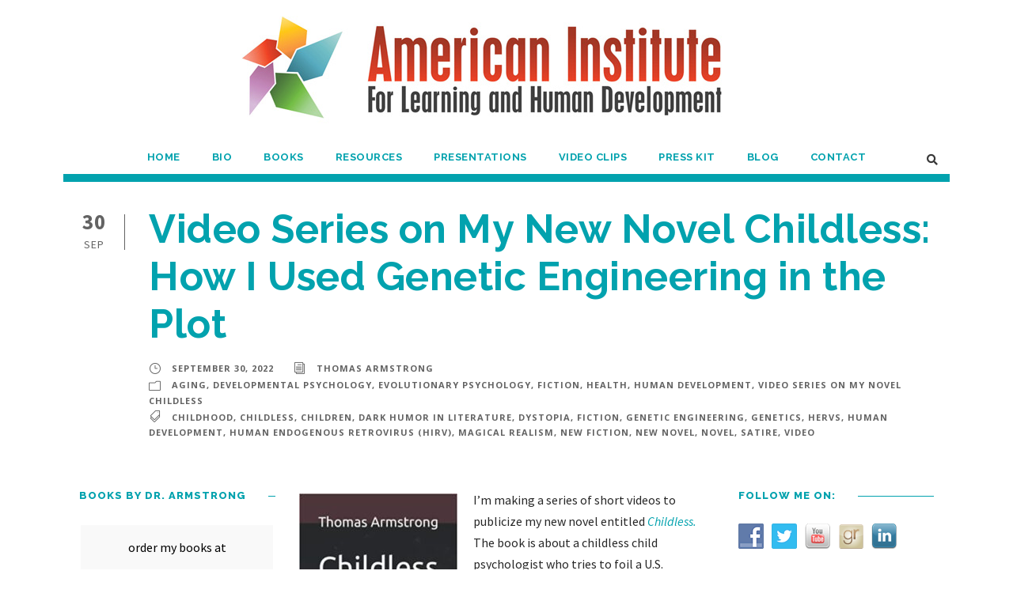

--- FILE ---
content_type: text/html; charset=UTF-8
request_url: https://www.institute4learning.com/2022/09/30/video-series-on-my-new-novel-childless-how-i-used-genetic-engineering-in-the-plot/
body_size: 22568
content:
<!DOCTYPE html>
<html dir="ltr" lang="en-US" class="no-js">
<head>
	<meta charset="UTF-8">
	<meta name="viewport" content="width=device-width, initial-scale=1">
	<link rel="profile" href="https://gmpg.org/xfn/11">
	<link rel="pingback" href="https://www.institute4learning.com/blog/xmlrpc.php">
	<title>Genetic Engineering in My New Dystopian Novel Childless |</title>
	<style>img:is([sizes="auto" i], [sizes^="auto," i]) { contain-intrinsic-size: 3000px 1500px }</style>
	
		<!-- All in One SEO 4.9.0 - aioseo.com -->
	<meta name="description" content="How I used genetic engineering as a plot device in my dystopian novel Childless - where the U.S. government seeks to remove &#039;&#039;childhood&#039;&#039; from the human genome." />
	<meta name="robots" content="max-image-preview:large" />
	<meta name="author" content="Thomas Armstrong"/>
	<meta name="keywords" content="childhood,childless,children,dark humor in literature,dystopia,fiction,genetic engineering,genetics,hervs,human development,human endogenous retrovirus (hirv),magical realism,new fiction,new novel,novel,satire,video,aging,developmental psychology,evolutionary psychology,health,video series on my novel childless" />
	<link rel="canonical" href="https://www.institute4learning.com/2022/09/30/video-series-on-my-new-novel-childless-how-i-used-genetic-engineering-in-the-plot/" />
	<meta name="generator" content="All in One SEO (AIOSEO) 4.9.0" />
		<script type="application/ld+json" class="aioseo-schema">
			{"@context":"https:\/\/schema.org","@graph":[{"@type":"Article","@id":"https:\/\/www.institute4learning.com\/2022\/09\/30\/video-series-on-my-new-novel-childless-how-i-used-genetic-engineering-in-the-plot\/#article","name":"Genetic Engineering in My New Dystopian Novel Childless |","headline":"Video Series on My New Novel Childless:  How I Used Genetic Engineering in the Plot","author":{"@id":"https:\/\/www.institute4learning.com\/author\/thomas-armstrong\/#author"},"publisher":{"@id":"https:\/\/www.institute4learning.com\/#organization"},"image":{"@type":"ImageObject","url":"https:\/\/www.institute4learning.com\/blog\/wp-content\/uploads\/2022\/09\/Childless-1.jpg","@id":"https:\/\/www.institute4learning.com\/2022\/09\/30\/video-series-on-my-new-novel-childless-how-i-used-genetic-engineering-in-the-plot\/#articleImage","width":333,"height":499,"caption":"Book cover of Thomas Armstrong novel entitled Childless (empty baby carriage on the front)"},"datePublished":"2022-09-30T20:03:47-08:00","dateModified":"2023-05-24T17:30:02-08:00","inLanguage":"en-US","mainEntityOfPage":{"@id":"https:\/\/www.institute4learning.com\/2022\/09\/30\/video-series-on-my-new-novel-childless-how-i-used-genetic-engineering-in-the-plot\/#webpage"},"isPartOf":{"@id":"https:\/\/www.institute4learning.com\/2022\/09\/30\/video-series-on-my-new-novel-childless-how-i-used-genetic-engineering-in-the-plot\/#webpage"},"articleSection":"Aging, Developmental Psychology, Evolutionary Psychology, Fiction, Health, Human Development, Video Series on My Novel Childless, childhood, childless, children, dark humor in literature, dystopia, fiction, genetic engineering, genetics, HERVs, Human Development, human endogenous retrovirus (HIRV), magical realism, new fiction, new novel, novel, satire, video"},{"@type":"BreadcrumbList","@id":"https:\/\/www.institute4learning.com\/2022\/09\/30\/video-series-on-my-new-novel-childless-how-i-used-genetic-engineering-in-the-plot\/#breadcrumblist","itemListElement":[{"@type":"ListItem","@id":"https:\/\/www.institute4learning.com#listItem","position":1,"name":"Home","item":"https:\/\/www.institute4learning.com","nextItem":{"@type":"ListItem","@id":"https:\/\/www.institute4learning.com\/category\/human-development\/#listItem","name":"Human Development"}},{"@type":"ListItem","@id":"https:\/\/www.institute4learning.com\/category\/human-development\/#listItem","position":2,"name":"Human Development","item":"https:\/\/www.institute4learning.com\/category\/human-development\/","nextItem":{"@type":"ListItem","@id":"https:\/\/www.institute4learning.com\/2022\/09\/30\/video-series-on-my-new-novel-childless-how-i-used-genetic-engineering-in-the-plot\/#listItem","name":"Video Series on My New Novel Childless:  How I Used Genetic Engineering in the Plot"},"previousItem":{"@type":"ListItem","@id":"https:\/\/www.institute4learning.com#listItem","name":"Home"}},{"@type":"ListItem","@id":"https:\/\/www.institute4learning.com\/2022\/09\/30\/video-series-on-my-new-novel-childless-how-i-used-genetic-engineering-in-the-plot\/#listItem","position":3,"name":"Video Series on My New Novel Childless:  How I Used Genetic Engineering in the Plot","previousItem":{"@type":"ListItem","@id":"https:\/\/www.institute4learning.com\/category\/human-development\/#listItem","name":"Human Development"}}]},{"@type":"Organization","@id":"https:\/\/www.institute4learning.com\/#organization","name":"American Institute for Learning and Human Development","description":"The American Institute for Learning & Human Development","url":"https:\/\/www.institute4learning.com\/","telephone":"+17073282659","logo":{"@type":"ImageObject","url":"https:\/\/www.institute4learning.com\/blog\/wp-content\/uploads\/2022\/09\/Logo-box.jpg","@id":"https:\/\/www.institute4learning.com\/2022\/09\/30\/video-series-on-my-new-novel-childless-how-i-used-genetic-engineering-in-the-plot\/#organizationLogo","width":807,"height":925},"image":{"@id":"https:\/\/www.institute4learning.com\/2022\/09\/30\/video-series-on-my-new-novel-childless-how-i-used-genetic-engineering-in-the-plot\/#organizationLogo"},"sameAs":["https:\/\/www.facebook.com\/drthomasarmstrong","https:\/\/twitter.com\/Dr_Armstrong","https:\/\/www.youtube.com\/channel\/UCJD89nPGYVAh156BazQqlFw","https:\/\/www.linkedin.com\/in\/drthomasarmstrong","https:\/\/www.goodreads.com\/author\/show\/86936.Thomas_Armstrong"]},{"@type":"Person","@id":"https:\/\/www.institute4learning.com\/author\/thomas-armstrong\/#author","url":"https:\/\/www.institute4learning.com\/author\/thomas-armstrong\/","name":"Thomas Armstrong","image":{"@type":"ImageObject","@id":"https:\/\/www.institute4learning.com\/2022\/09\/30\/video-series-on-my-new-novel-childless-how-i-used-genetic-engineering-in-the-plot\/#authorImage","url":"https:\/\/secure.gravatar.com\/avatar\/2663cb719be050148952dacc8465e1e05bfab6ff79fa19dbb5748797badeee56?s=96&d=mm&r=g","width":96,"height":96,"caption":"Thomas Armstrong"}},{"@type":"WebPage","@id":"https:\/\/www.institute4learning.com\/2022\/09\/30\/video-series-on-my-new-novel-childless-how-i-used-genetic-engineering-in-the-plot\/#webpage","url":"https:\/\/www.institute4learning.com\/2022\/09\/30\/video-series-on-my-new-novel-childless-how-i-used-genetic-engineering-in-the-plot\/","name":"Genetic Engineering in My New Dystopian Novel Childless |","description":"How I used genetic engineering as a plot device in my dystopian novel Childless - where the U.S. government seeks to remove ''childhood'' from the human genome.","inLanguage":"en-US","isPartOf":{"@id":"https:\/\/www.institute4learning.com\/#website"},"breadcrumb":{"@id":"https:\/\/www.institute4learning.com\/2022\/09\/30\/video-series-on-my-new-novel-childless-how-i-used-genetic-engineering-in-the-plot\/#breadcrumblist"},"author":{"@id":"https:\/\/www.institute4learning.com\/author\/thomas-armstrong\/#author"},"creator":{"@id":"https:\/\/www.institute4learning.com\/author\/thomas-armstrong\/#author"},"datePublished":"2022-09-30T20:03:47-08:00","dateModified":"2023-05-24T17:30:02-08:00"},{"@type":"WebSite","@id":"https:\/\/www.institute4learning.com\/#website","url":"https:\/\/www.institute4learning.com\/","name":"Thomas Armstrong, Ph.D.","description":"The American Institute for Learning & Human Development","inLanguage":"en-US","publisher":{"@id":"https:\/\/www.institute4learning.com\/#organization"}}]}
		</script>
		<!-- All in One SEO -->

<link rel='dns-prefetch' href='//static.addtoany.com' />
<link rel='dns-prefetch' href='//maps.google.com' />
<link rel='dns-prefetch' href='//fonts.googleapis.com' />
<link rel='dns-prefetch' href='//use.fontawesome.com' />
<link rel="alternate" type="application/rss+xml" title="Thomas Armstrong, Ph.D. &raquo; Feed" href="https://www.institute4learning.com/feed/" />
<link rel="alternate" type="application/rss+xml" title="Thomas Armstrong, Ph.D. &raquo; Comments Feed" href="https://www.institute4learning.com/comments/feed/" />
<link rel="alternate" type="application/rss+xml" title="Thomas Armstrong, Ph.D. - Video Series on My New Novel Childless:  How I Used Genetic Engineering in the Plot Comments Feed" href="https://www.institute4learning.com/2022/09/30/video-series-on-my-new-novel-childless-how-i-used-genetic-engineering-in-the-plot/feed/" />
		<!-- This site uses the Google Analytics by MonsterInsights plugin v9.10.0 - Using Analytics tracking - https://www.monsterinsights.com/ -->
							<script src="//www.googletagmanager.com/gtag/js?id=G-5NE8XZFZ59"  data-cfasync="false" data-wpfc-render="false" type="text/javascript" async></script>
			<script data-cfasync="false" data-wpfc-render="false" type="text/javascript">
				var mi_version = '9.10.0';
				var mi_track_user = true;
				var mi_no_track_reason = '';
								var MonsterInsightsDefaultLocations = {"page_location":"https:\/\/www.institute4learning.com\/2022\/09\/30\/video-series-on-my-new-novel-childless-how-i-used-genetic-engineering-in-the-plot\/"};
								if ( typeof MonsterInsightsPrivacyGuardFilter === 'function' ) {
					var MonsterInsightsLocations = (typeof MonsterInsightsExcludeQuery === 'object') ? MonsterInsightsPrivacyGuardFilter( MonsterInsightsExcludeQuery ) : MonsterInsightsPrivacyGuardFilter( MonsterInsightsDefaultLocations );
				} else {
					var MonsterInsightsLocations = (typeof MonsterInsightsExcludeQuery === 'object') ? MonsterInsightsExcludeQuery : MonsterInsightsDefaultLocations;
				}

								var disableStrs = [
										'ga-disable-G-5NE8XZFZ59',
									];

				/* Function to detect opted out users */
				function __gtagTrackerIsOptedOut() {
					for (var index = 0; index < disableStrs.length; index++) {
						if (document.cookie.indexOf(disableStrs[index] + '=true') > -1) {
							return true;
						}
					}

					return false;
				}

				/* Disable tracking if the opt-out cookie exists. */
				if (__gtagTrackerIsOptedOut()) {
					for (var index = 0; index < disableStrs.length; index++) {
						window[disableStrs[index]] = true;
					}
				}

				/* Opt-out function */
				function __gtagTrackerOptout() {
					for (var index = 0; index < disableStrs.length; index++) {
						document.cookie = disableStrs[index] + '=true; expires=Thu, 31 Dec 2099 23:59:59 UTC; path=/';
						window[disableStrs[index]] = true;
					}
				}

				if ('undefined' === typeof gaOptout) {
					function gaOptout() {
						__gtagTrackerOptout();
					}
				}
								window.dataLayer = window.dataLayer || [];

				window.MonsterInsightsDualTracker = {
					helpers: {},
					trackers: {},
				};
				if (mi_track_user) {
					function __gtagDataLayer() {
						dataLayer.push(arguments);
					}

					function __gtagTracker(type, name, parameters) {
						if (!parameters) {
							parameters = {};
						}

						if (parameters.send_to) {
							__gtagDataLayer.apply(null, arguments);
							return;
						}

						if (type === 'event') {
														parameters.send_to = monsterinsights_frontend.v4_id;
							var hookName = name;
							if (typeof parameters['event_category'] !== 'undefined') {
								hookName = parameters['event_category'] + ':' + name;
							}

							if (typeof MonsterInsightsDualTracker.trackers[hookName] !== 'undefined') {
								MonsterInsightsDualTracker.trackers[hookName](parameters);
							} else {
								__gtagDataLayer('event', name, parameters);
							}
							
						} else {
							__gtagDataLayer.apply(null, arguments);
						}
					}

					__gtagTracker('js', new Date());
					__gtagTracker('set', {
						'developer_id.dZGIzZG': true,
											});
					if ( MonsterInsightsLocations.page_location ) {
						__gtagTracker('set', MonsterInsightsLocations);
					}
										__gtagTracker('config', 'G-5NE8XZFZ59', {"forceSSL":"true","link_attribution":"true"} );
										window.gtag = __gtagTracker;										(function () {
						/* https://developers.google.com/analytics/devguides/collection/analyticsjs/ */
						/* ga and __gaTracker compatibility shim. */
						var noopfn = function () {
							return null;
						};
						var newtracker = function () {
							return new Tracker();
						};
						var Tracker = function () {
							return null;
						};
						var p = Tracker.prototype;
						p.get = noopfn;
						p.set = noopfn;
						p.send = function () {
							var args = Array.prototype.slice.call(arguments);
							args.unshift('send');
							__gaTracker.apply(null, args);
						};
						var __gaTracker = function () {
							var len = arguments.length;
							if (len === 0) {
								return;
							}
							var f = arguments[len - 1];
							if (typeof f !== 'object' || f === null || typeof f.hitCallback !== 'function') {
								if ('send' === arguments[0]) {
									var hitConverted, hitObject = false, action;
									if ('event' === arguments[1]) {
										if ('undefined' !== typeof arguments[3]) {
											hitObject = {
												'eventAction': arguments[3],
												'eventCategory': arguments[2],
												'eventLabel': arguments[4],
												'value': arguments[5] ? arguments[5] : 1,
											}
										}
									}
									if ('pageview' === arguments[1]) {
										if ('undefined' !== typeof arguments[2]) {
											hitObject = {
												'eventAction': 'page_view',
												'page_path': arguments[2],
											}
										}
									}
									if (typeof arguments[2] === 'object') {
										hitObject = arguments[2];
									}
									if (typeof arguments[5] === 'object') {
										Object.assign(hitObject, arguments[5]);
									}
									if ('undefined' !== typeof arguments[1].hitType) {
										hitObject = arguments[1];
										if ('pageview' === hitObject.hitType) {
											hitObject.eventAction = 'page_view';
										}
									}
									if (hitObject) {
										action = 'timing' === arguments[1].hitType ? 'timing_complete' : hitObject.eventAction;
										hitConverted = mapArgs(hitObject);
										__gtagTracker('event', action, hitConverted);
									}
								}
								return;
							}

							function mapArgs(args) {
								var arg, hit = {};
								var gaMap = {
									'eventCategory': 'event_category',
									'eventAction': 'event_action',
									'eventLabel': 'event_label',
									'eventValue': 'event_value',
									'nonInteraction': 'non_interaction',
									'timingCategory': 'event_category',
									'timingVar': 'name',
									'timingValue': 'value',
									'timingLabel': 'event_label',
									'page': 'page_path',
									'location': 'page_location',
									'title': 'page_title',
									'referrer' : 'page_referrer',
								};
								for (arg in args) {
																		if (!(!args.hasOwnProperty(arg) || !gaMap.hasOwnProperty(arg))) {
										hit[gaMap[arg]] = args[arg];
									} else {
										hit[arg] = args[arg];
									}
								}
								return hit;
							}

							try {
								f.hitCallback();
							} catch (ex) {
							}
						};
						__gaTracker.create = newtracker;
						__gaTracker.getByName = newtracker;
						__gaTracker.getAll = function () {
							return [];
						};
						__gaTracker.remove = noopfn;
						__gaTracker.loaded = true;
						window['__gaTracker'] = __gaTracker;
					})();
									} else {
										console.log("");
					(function () {
						function __gtagTracker() {
							return null;
						}

						window['__gtagTracker'] = __gtagTracker;
						window['gtag'] = __gtagTracker;
					})();
									}
			</script>
							<!-- / Google Analytics by MonsterInsights -->
		<script type="text/javascript">
/* <![CDATA[ */
window._wpemojiSettings = {"baseUrl":"https:\/\/s.w.org\/images\/core\/emoji\/16.0.1\/72x72\/","ext":".png","svgUrl":"https:\/\/s.w.org\/images\/core\/emoji\/16.0.1\/svg\/","svgExt":".svg","source":{"concatemoji":"https:\/\/www.institute4learning.com\/blog\/wp-includes\/js\/wp-emoji-release.min.js?ver=d396cec565efc1d22fa9ae5cbd62ee8a"}};
/*! This file is auto-generated */
!function(s,n){var o,i,e;function c(e){try{var t={supportTests:e,timestamp:(new Date).valueOf()};sessionStorage.setItem(o,JSON.stringify(t))}catch(e){}}function p(e,t,n){e.clearRect(0,0,e.canvas.width,e.canvas.height),e.fillText(t,0,0);var t=new Uint32Array(e.getImageData(0,0,e.canvas.width,e.canvas.height).data),a=(e.clearRect(0,0,e.canvas.width,e.canvas.height),e.fillText(n,0,0),new Uint32Array(e.getImageData(0,0,e.canvas.width,e.canvas.height).data));return t.every(function(e,t){return e===a[t]})}function u(e,t){e.clearRect(0,0,e.canvas.width,e.canvas.height),e.fillText(t,0,0);for(var n=e.getImageData(16,16,1,1),a=0;a<n.data.length;a++)if(0!==n.data[a])return!1;return!0}function f(e,t,n,a){switch(t){case"flag":return n(e,"\ud83c\udff3\ufe0f\u200d\u26a7\ufe0f","\ud83c\udff3\ufe0f\u200b\u26a7\ufe0f")?!1:!n(e,"\ud83c\udde8\ud83c\uddf6","\ud83c\udde8\u200b\ud83c\uddf6")&&!n(e,"\ud83c\udff4\udb40\udc67\udb40\udc62\udb40\udc65\udb40\udc6e\udb40\udc67\udb40\udc7f","\ud83c\udff4\u200b\udb40\udc67\u200b\udb40\udc62\u200b\udb40\udc65\u200b\udb40\udc6e\u200b\udb40\udc67\u200b\udb40\udc7f");case"emoji":return!a(e,"\ud83e\udedf")}return!1}function g(e,t,n,a){var r="undefined"!=typeof WorkerGlobalScope&&self instanceof WorkerGlobalScope?new OffscreenCanvas(300,150):s.createElement("canvas"),o=r.getContext("2d",{willReadFrequently:!0}),i=(o.textBaseline="top",o.font="600 32px Arial",{});return e.forEach(function(e){i[e]=t(o,e,n,a)}),i}function t(e){var t=s.createElement("script");t.src=e,t.defer=!0,s.head.appendChild(t)}"undefined"!=typeof Promise&&(o="wpEmojiSettingsSupports",i=["flag","emoji"],n.supports={everything:!0,everythingExceptFlag:!0},e=new Promise(function(e){s.addEventListener("DOMContentLoaded",e,{once:!0})}),new Promise(function(t){var n=function(){try{var e=JSON.parse(sessionStorage.getItem(o));if("object"==typeof e&&"number"==typeof e.timestamp&&(new Date).valueOf()<e.timestamp+604800&&"object"==typeof e.supportTests)return e.supportTests}catch(e){}return null}();if(!n){if("undefined"!=typeof Worker&&"undefined"!=typeof OffscreenCanvas&&"undefined"!=typeof URL&&URL.createObjectURL&&"undefined"!=typeof Blob)try{var e="postMessage("+g.toString()+"("+[JSON.stringify(i),f.toString(),p.toString(),u.toString()].join(",")+"));",a=new Blob([e],{type:"text/javascript"}),r=new Worker(URL.createObjectURL(a),{name:"wpTestEmojiSupports"});return void(r.onmessage=function(e){c(n=e.data),r.terminate(),t(n)})}catch(e){}c(n=g(i,f,p,u))}t(n)}).then(function(e){for(var t in e)n.supports[t]=e[t],n.supports.everything=n.supports.everything&&n.supports[t],"flag"!==t&&(n.supports.everythingExceptFlag=n.supports.everythingExceptFlag&&n.supports[t]);n.supports.everythingExceptFlag=n.supports.everythingExceptFlag&&!n.supports.flag,n.DOMReady=!1,n.readyCallback=function(){n.DOMReady=!0}}).then(function(){return e}).then(function(){var e;n.supports.everything||(n.readyCallback(),(e=n.source||{}).concatemoji?t(e.concatemoji):e.wpemoji&&e.twemoji&&(t(e.twemoji),t(e.wpemoji)))}))}((window,document),window._wpemojiSettings);
/* ]]> */
</script>
<style id='wp-emoji-styles-inline-css' type='text/css'>

	img.wp-smiley, img.emoji {
		display: inline !important;
		border: none !important;
		box-shadow: none !important;
		height: 1em !important;
		width: 1em !important;
		margin: 0 0.07em !important;
		vertical-align: -0.1em !important;
		background: none !important;
		padding: 0 !important;
	}
</style>
<link rel='stylesheet' id='wp-block-library-css' href='https://www.institute4learning.com/blog/wp-includes/css/dist/block-library/style.min.css?ver=d396cec565efc1d22fa9ae5cbd62ee8a' type='text/css' media='all' />
<style id='classic-theme-styles-inline-css' type='text/css'>
/*! This file is auto-generated */
.wp-block-button__link{color:#fff;background-color:#32373c;border-radius:9999px;box-shadow:none;text-decoration:none;padding:calc(.667em + 2px) calc(1.333em + 2px);font-size:1.125em}.wp-block-file__button{background:#32373c;color:#fff;text-decoration:none}
</style>
<link rel='stylesheet' id='aioseo/css/src/vue/standalone/blocks/table-of-contents/global.scss-css' href='https://www.institute4learning.com/blog/wp-content/plugins/all-in-one-seo-pack/dist/Lite/assets/css/table-of-contents/global.e90f6d47.css?ver=4.9.0' type='text/css' media='all' />
<style id='global-styles-inline-css' type='text/css'>
:root{--wp--preset--aspect-ratio--square: 1;--wp--preset--aspect-ratio--4-3: 4/3;--wp--preset--aspect-ratio--3-4: 3/4;--wp--preset--aspect-ratio--3-2: 3/2;--wp--preset--aspect-ratio--2-3: 2/3;--wp--preset--aspect-ratio--16-9: 16/9;--wp--preset--aspect-ratio--9-16: 9/16;--wp--preset--color--black: #000000;--wp--preset--color--cyan-bluish-gray: #abb8c3;--wp--preset--color--white: #ffffff;--wp--preset--color--pale-pink: #f78da7;--wp--preset--color--vivid-red: #cf2e2e;--wp--preset--color--luminous-vivid-orange: #ff6900;--wp--preset--color--luminous-vivid-amber: #fcb900;--wp--preset--color--light-green-cyan: #7bdcb5;--wp--preset--color--vivid-green-cyan: #00d084;--wp--preset--color--pale-cyan-blue: #8ed1fc;--wp--preset--color--vivid-cyan-blue: #0693e3;--wp--preset--color--vivid-purple: #9b51e0;--wp--preset--gradient--vivid-cyan-blue-to-vivid-purple: linear-gradient(135deg,rgba(6,147,227,1) 0%,rgb(155,81,224) 100%);--wp--preset--gradient--light-green-cyan-to-vivid-green-cyan: linear-gradient(135deg,rgb(122,220,180) 0%,rgb(0,208,130) 100%);--wp--preset--gradient--luminous-vivid-amber-to-luminous-vivid-orange: linear-gradient(135deg,rgba(252,185,0,1) 0%,rgba(255,105,0,1) 100%);--wp--preset--gradient--luminous-vivid-orange-to-vivid-red: linear-gradient(135deg,rgba(255,105,0,1) 0%,rgb(207,46,46) 100%);--wp--preset--gradient--very-light-gray-to-cyan-bluish-gray: linear-gradient(135deg,rgb(238,238,238) 0%,rgb(169,184,195) 100%);--wp--preset--gradient--cool-to-warm-spectrum: linear-gradient(135deg,rgb(74,234,220) 0%,rgb(151,120,209) 20%,rgb(207,42,186) 40%,rgb(238,44,130) 60%,rgb(251,105,98) 80%,rgb(254,248,76) 100%);--wp--preset--gradient--blush-light-purple: linear-gradient(135deg,rgb(255,206,236) 0%,rgb(152,150,240) 100%);--wp--preset--gradient--blush-bordeaux: linear-gradient(135deg,rgb(254,205,165) 0%,rgb(254,45,45) 50%,rgb(107,0,62) 100%);--wp--preset--gradient--luminous-dusk: linear-gradient(135deg,rgb(255,203,112) 0%,rgb(199,81,192) 50%,rgb(65,88,208) 100%);--wp--preset--gradient--pale-ocean: linear-gradient(135deg,rgb(255,245,203) 0%,rgb(182,227,212) 50%,rgb(51,167,181) 100%);--wp--preset--gradient--electric-grass: linear-gradient(135deg,rgb(202,248,128) 0%,rgb(113,206,126) 100%);--wp--preset--gradient--midnight: linear-gradient(135deg,rgb(2,3,129) 0%,rgb(40,116,252) 100%);--wp--preset--font-size--small: 13px;--wp--preset--font-size--medium: 20px;--wp--preset--font-size--large: 36px;--wp--preset--font-size--x-large: 42px;--wp--preset--spacing--20: 0.44rem;--wp--preset--spacing--30: 0.67rem;--wp--preset--spacing--40: 1rem;--wp--preset--spacing--50: 1.5rem;--wp--preset--spacing--60: 2.25rem;--wp--preset--spacing--70: 3.38rem;--wp--preset--spacing--80: 5.06rem;--wp--preset--shadow--natural: 6px 6px 9px rgba(0, 0, 0, 0.2);--wp--preset--shadow--deep: 12px 12px 50px rgba(0, 0, 0, 0.4);--wp--preset--shadow--sharp: 6px 6px 0px rgba(0, 0, 0, 0.2);--wp--preset--shadow--outlined: 6px 6px 0px -3px rgba(255, 255, 255, 1), 6px 6px rgba(0, 0, 0, 1);--wp--preset--shadow--crisp: 6px 6px 0px rgba(0, 0, 0, 1);}:where(.is-layout-flex){gap: 0.5em;}:where(.is-layout-grid){gap: 0.5em;}body .is-layout-flex{display: flex;}.is-layout-flex{flex-wrap: wrap;align-items: center;}.is-layout-flex > :is(*, div){margin: 0;}body .is-layout-grid{display: grid;}.is-layout-grid > :is(*, div){margin: 0;}:where(.wp-block-columns.is-layout-flex){gap: 2em;}:where(.wp-block-columns.is-layout-grid){gap: 2em;}:where(.wp-block-post-template.is-layout-flex){gap: 1.25em;}:where(.wp-block-post-template.is-layout-grid){gap: 1.25em;}.has-black-color{color: var(--wp--preset--color--black) !important;}.has-cyan-bluish-gray-color{color: var(--wp--preset--color--cyan-bluish-gray) !important;}.has-white-color{color: var(--wp--preset--color--white) !important;}.has-pale-pink-color{color: var(--wp--preset--color--pale-pink) !important;}.has-vivid-red-color{color: var(--wp--preset--color--vivid-red) !important;}.has-luminous-vivid-orange-color{color: var(--wp--preset--color--luminous-vivid-orange) !important;}.has-luminous-vivid-amber-color{color: var(--wp--preset--color--luminous-vivid-amber) !important;}.has-light-green-cyan-color{color: var(--wp--preset--color--light-green-cyan) !important;}.has-vivid-green-cyan-color{color: var(--wp--preset--color--vivid-green-cyan) !important;}.has-pale-cyan-blue-color{color: var(--wp--preset--color--pale-cyan-blue) !important;}.has-vivid-cyan-blue-color{color: var(--wp--preset--color--vivid-cyan-blue) !important;}.has-vivid-purple-color{color: var(--wp--preset--color--vivid-purple) !important;}.has-black-background-color{background-color: var(--wp--preset--color--black) !important;}.has-cyan-bluish-gray-background-color{background-color: var(--wp--preset--color--cyan-bluish-gray) !important;}.has-white-background-color{background-color: var(--wp--preset--color--white) !important;}.has-pale-pink-background-color{background-color: var(--wp--preset--color--pale-pink) !important;}.has-vivid-red-background-color{background-color: var(--wp--preset--color--vivid-red) !important;}.has-luminous-vivid-orange-background-color{background-color: var(--wp--preset--color--luminous-vivid-orange) !important;}.has-luminous-vivid-amber-background-color{background-color: var(--wp--preset--color--luminous-vivid-amber) !important;}.has-light-green-cyan-background-color{background-color: var(--wp--preset--color--light-green-cyan) !important;}.has-vivid-green-cyan-background-color{background-color: var(--wp--preset--color--vivid-green-cyan) !important;}.has-pale-cyan-blue-background-color{background-color: var(--wp--preset--color--pale-cyan-blue) !important;}.has-vivid-cyan-blue-background-color{background-color: var(--wp--preset--color--vivid-cyan-blue) !important;}.has-vivid-purple-background-color{background-color: var(--wp--preset--color--vivid-purple) !important;}.has-black-border-color{border-color: var(--wp--preset--color--black) !important;}.has-cyan-bluish-gray-border-color{border-color: var(--wp--preset--color--cyan-bluish-gray) !important;}.has-white-border-color{border-color: var(--wp--preset--color--white) !important;}.has-pale-pink-border-color{border-color: var(--wp--preset--color--pale-pink) !important;}.has-vivid-red-border-color{border-color: var(--wp--preset--color--vivid-red) !important;}.has-luminous-vivid-orange-border-color{border-color: var(--wp--preset--color--luminous-vivid-orange) !important;}.has-luminous-vivid-amber-border-color{border-color: var(--wp--preset--color--luminous-vivid-amber) !important;}.has-light-green-cyan-border-color{border-color: var(--wp--preset--color--light-green-cyan) !important;}.has-vivid-green-cyan-border-color{border-color: var(--wp--preset--color--vivid-green-cyan) !important;}.has-pale-cyan-blue-border-color{border-color: var(--wp--preset--color--pale-cyan-blue) !important;}.has-vivid-cyan-blue-border-color{border-color: var(--wp--preset--color--vivid-cyan-blue) !important;}.has-vivid-purple-border-color{border-color: var(--wp--preset--color--vivid-purple) !important;}.has-vivid-cyan-blue-to-vivid-purple-gradient-background{background: var(--wp--preset--gradient--vivid-cyan-blue-to-vivid-purple) !important;}.has-light-green-cyan-to-vivid-green-cyan-gradient-background{background: var(--wp--preset--gradient--light-green-cyan-to-vivid-green-cyan) !important;}.has-luminous-vivid-amber-to-luminous-vivid-orange-gradient-background{background: var(--wp--preset--gradient--luminous-vivid-amber-to-luminous-vivid-orange) !important;}.has-luminous-vivid-orange-to-vivid-red-gradient-background{background: var(--wp--preset--gradient--luminous-vivid-orange-to-vivid-red) !important;}.has-very-light-gray-to-cyan-bluish-gray-gradient-background{background: var(--wp--preset--gradient--very-light-gray-to-cyan-bluish-gray) !important;}.has-cool-to-warm-spectrum-gradient-background{background: var(--wp--preset--gradient--cool-to-warm-spectrum) !important;}.has-blush-light-purple-gradient-background{background: var(--wp--preset--gradient--blush-light-purple) !important;}.has-blush-bordeaux-gradient-background{background: var(--wp--preset--gradient--blush-bordeaux) !important;}.has-luminous-dusk-gradient-background{background: var(--wp--preset--gradient--luminous-dusk) !important;}.has-pale-ocean-gradient-background{background: var(--wp--preset--gradient--pale-ocean) !important;}.has-electric-grass-gradient-background{background: var(--wp--preset--gradient--electric-grass) !important;}.has-midnight-gradient-background{background: var(--wp--preset--gradient--midnight) !important;}.has-small-font-size{font-size: var(--wp--preset--font-size--small) !important;}.has-medium-font-size{font-size: var(--wp--preset--font-size--medium) !important;}.has-large-font-size{font-size: var(--wp--preset--font-size--large) !important;}.has-x-large-font-size{font-size: var(--wp--preset--font-size--x-large) !important;}
:where(.wp-block-post-template.is-layout-flex){gap: 1.25em;}:where(.wp-block-post-template.is-layout-grid){gap: 1.25em;}
:where(.wp-block-columns.is-layout-flex){gap: 2em;}:where(.wp-block-columns.is-layout-grid){gap: 2em;}
:root :where(.wp-block-pullquote){font-size: 1.5em;line-height: 1.6;}
</style>
<link rel='stylesheet' id='contact-form-7-css' href='https://www.institute4learning.com/blog/wp-content/plugins/contact-form-7/includes/css/styles.css?ver=6.1.3' type='text/css' media='all' />
<link rel='stylesheet' id='gdlr-core-google-font-css' href='https://fonts.googleapis.com/css?family=Raleway%3A100%2C200%2C300%2Cregular%2C500%2C600%2C700%2C800%2C900%2C100italic%2C200italic%2C300italic%2Citalic%2C500italic%2C600italic%2C700italic%2C800italic%2C900italic%7CSource+Sans+Pro%3A200%2C200italic%2C300%2C300italic%2Cregular%2Citalic%2C600%2C600italic%2C700%2C700italic%2C900%2C900italic%7COpen+Sans%3A300%2Cregular%2C500%2C600%2C700%2C800%2C300italic%2Citalic%2C500italic%2C600italic%2C700italic%2C800italic&#038;subset=cyrillic%2Ccyrillic-ext%2Clatin%2Clatin-ext%2Cvietnamese%2Cgreek%2Cgreek-ext%2Chebrew&#038;ver=6.8.3' type='text/css' media='all' />
<link rel='stylesheet' id='font-awesome-css' href='https://www.institute4learning.com/blog/wp-content/plugins/goodlayers-core/plugins/fontawesome/font-awesome.css?ver=d396cec565efc1d22fa9ae5cbd62ee8a' type='text/css' media='all' />
<link rel='stylesheet' id='elegant-font-css' href='https://www.institute4learning.com/blog/wp-content/plugins/goodlayers-core/plugins/elegant/elegant-font.css?ver=d396cec565efc1d22fa9ae5cbd62ee8a' type='text/css' media='all' />
<link rel='stylesheet' id='gdlr-core-plugin-css' href='https://www.institute4learning.com/blog/wp-content/plugins/goodlayers-core/plugins/style.css?ver=1761756627' type='text/css' media='all' />
<link rel='stylesheet' id='gdlr-core-page-builder-css' href='https://www.institute4learning.com/blog/wp-content/plugins/goodlayers-core/include/css/page-builder.css?ver=d396cec565efc1d22fa9ae5cbd62ee8a' type='text/css' media='all' />
<link rel='stylesheet' id='page-list-style-css' href='https://www.institute4learning.com/blog/wp-content/plugins/page-list/css/page-list.css?ver=5.9' type='text/css' media='all' />
<link rel='stylesheet' id='social-widget-css' href='https://www.institute4learning.com/blog/wp-content/plugins/social-media-widget/social_widget.css?ver=d396cec565efc1d22fa9ae5cbd62ee8a' type='text/css' media='all' />
<link rel='stylesheet' id='wpgmp-frontend-css' href='https://www.institute4learning.com/blog/wp-content/plugins/wp-google-map-plugin/assets/css/wpgmp_all_frontend.css?ver=4.8.6' type='text/css' media='all' />
<link rel='stylesheet' id='mbt-style-css' href='https://www.institute4learning.com/blog/wp-content/plugins/mybooktable/css/frontend-style.css?ver=3.5.5' type='text/css' media='all' />
<link rel='stylesheet' id='mbt-style-pack-css' href='https://www.institute4learning.com/blog/wp-content/plugins/mybooktable-pro3/styles/silver/style.css?ver=3.5.5' type='text/css' media='all' />
<link rel='stylesheet' id='mbtpro2-frontend-style-css' href='https://www.institute4learning.com/blog/wp-content/plugins/mybooktable-pro3/includes/professional2/frontend.css?ver=3.3.8' type='text/css' media='all' />
<link rel='stylesheet' id='dashicons-css' href='https://www.institute4learning.com/blog/wp-includes/css/dashicons.min.css?ver=d396cec565efc1d22fa9ae5cbd62ee8a' type='text/css' media='all' />
<link rel='stylesheet' id='mbtpro3-frontend-css-css' href='https://www.institute4learning.com/blog/wp-content/plugins/mybooktable-pro3/includes/professional3/frontend.css?ver=3.3.8' type='text/css' media='all' />
<link rel='stylesheet' id='infinite-style-core-css' href='https://www.institute4learning.com/blog/wp-content/themes/infinite/css/style-core.css?ver=d396cec565efc1d22fa9ae5cbd62ee8a' type='text/css' media='all' />
<link rel='stylesheet' id='infinite-custom-style-css' href='https://www.institute4learning.com/blog/wp-content/uploads/gdlr-style-custom.css?1761733791&#038;ver=6.8.3' type='text/css' media='all' />
<link rel='stylesheet' id='bfa-font-awesome-css' href='https://use.fontawesome.com/releases/v5.15.4/css/all.css?ver=2.0.3' type='text/css' media='all' />
<link rel='stylesheet' id='bfa-font-awesome-v4-shim-css' href='https://use.fontawesome.com/releases/v5.15.4/css/v4-shims.css?ver=2.0.3' type='text/css' media='all' />
<style id='bfa-font-awesome-v4-shim-inline-css' type='text/css'>

			@font-face {
				font-family: 'FontAwesome';
				src: url('https://use.fontawesome.com/releases/v5.15.4/webfonts/fa-brands-400.eot'),
				url('https://use.fontawesome.com/releases/v5.15.4/webfonts/fa-brands-400.eot?#iefix') format('embedded-opentype'),
				url('https://use.fontawesome.com/releases/v5.15.4/webfonts/fa-brands-400.woff2') format('woff2'),
				url('https://use.fontawesome.com/releases/v5.15.4/webfonts/fa-brands-400.woff') format('woff'),
				url('https://use.fontawesome.com/releases/v5.15.4/webfonts/fa-brands-400.ttf') format('truetype'),
				url('https://use.fontawesome.com/releases/v5.15.4/webfonts/fa-brands-400.svg#fontawesome') format('svg');
			}

			@font-face {
				font-family: 'FontAwesome';
				src: url('https://use.fontawesome.com/releases/v5.15.4/webfonts/fa-solid-900.eot'),
				url('https://use.fontawesome.com/releases/v5.15.4/webfonts/fa-solid-900.eot?#iefix') format('embedded-opentype'),
				url('https://use.fontawesome.com/releases/v5.15.4/webfonts/fa-solid-900.woff2') format('woff2'),
				url('https://use.fontawesome.com/releases/v5.15.4/webfonts/fa-solid-900.woff') format('woff'),
				url('https://use.fontawesome.com/releases/v5.15.4/webfonts/fa-solid-900.ttf') format('truetype'),
				url('https://use.fontawesome.com/releases/v5.15.4/webfonts/fa-solid-900.svg#fontawesome') format('svg');
			}

			@font-face {
				font-family: 'FontAwesome';
				src: url('https://use.fontawesome.com/releases/v5.15.4/webfonts/fa-regular-400.eot'),
				url('https://use.fontawesome.com/releases/v5.15.4/webfonts/fa-regular-400.eot?#iefix') format('embedded-opentype'),
				url('https://use.fontawesome.com/releases/v5.15.4/webfonts/fa-regular-400.woff2') format('woff2'),
				url('https://use.fontawesome.com/releases/v5.15.4/webfonts/fa-regular-400.woff') format('woff'),
				url('https://use.fontawesome.com/releases/v5.15.4/webfonts/fa-regular-400.ttf') format('truetype'),
				url('https://use.fontawesome.com/releases/v5.15.4/webfonts/fa-regular-400.svg#fontawesome') format('svg');
				unicode-range: U+F004-F005,U+F007,U+F017,U+F022,U+F024,U+F02E,U+F03E,U+F044,U+F057-F059,U+F06E,U+F070,U+F075,U+F07B-F07C,U+F080,U+F086,U+F089,U+F094,U+F09D,U+F0A0,U+F0A4-F0A7,U+F0C5,U+F0C7-F0C8,U+F0E0,U+F0EB,U+F0F3,U+F0F8,U+F0FE,U+F111,U+F118-F11A,U+F11C,U+F133,U+F144,U+F146,U+F14A,U+F14D-F14E,U+F150-F152,U+F15B-F15C,U+F164-F165,U+F185-F186,U+F191-F192,U+F1AD,U+F1C1-F1C9,U+F1CD,U+F1D8,U+F1E3,U+F1EA,U+F1F6,U+F1F9,U+F20A,U+F247-F249,U+F24D,U+F254-F25B,U+F25D,U+F267,U+F271-F274,U+F279,U+F28B,U+F28D,U+F2B5-F2B6,U+F2B9,U+F2BB,U+F2BD,U+F2C1-F2C2,U+F2D0,U+F2D2,U+F2DC,U+F2ED,U+F328,U+F358-F35B,U+F3A5,U+F3D1,U+F410,U+F4AD;
			}
		
</style>
<link rel='stylesheet' id='addtoany-css' href='https://www.institute4learning.com/blog/wp-content/plugins/add-to-any/addtoany.min.css?ver=1.16' type='text/css' media='all' />
<link rel='stylesheet' id='sib-front-css-css' href='https://www.institute4learning.com/blog/wp-content/plugins/mailin/css/mailin-front.css?ver=d396cec565efc1d22fa9ae5cbd62ee8a' type='text/css' media='all' />
<link rel='stylesheet' id='infinite-child-theme-style-css' href='https://www.institute4learning.com/blog/wp-content/themes/institute4learning/style.css?ver=d396cec565efc1d22fa9ae5cbd62ee8a' type='text/css' media='all' />
<script type="text/javascript" src="https://www.institute4learning.com/blog/wp-content/plugins/google-analytics-for-wordpress/assets/js/frontend-gtag.min.js?ver=9.10.0" id="monsterinsights-frontend-script-js" async="async" data-wp-strategy="async"></script>
<script data-cfasync="false" data-wpfc-render="false" type="text/javascript" id='monsterinsights-frontend-script-js-extra'>/* <![CDATA[ */
var monsterinsights_frontend = {"js_events_tracking":"true","download_extensions":"doc,pdf,ppt,zip,xls,docx,pptx,xlsx","inbound_paths":"[{\"path\":\"\\\/go\\\/\",\"label\":\"affiliate\"},{\"path\":\"\\\/recommend\\\/\",\"label\":\"affiliate\"}]","home_url":"https:\/\/www.institute4learning.com","hash_tracking":"false","v4_id":"G-5NE8XZFZ59"};/* ]]> */
</script>
<script type="text/javascript" id="addtoany-core-js-before">
/* <![CDATA[ */
window.a2a_config=window.a2a_config||{};a2a_config.callbacks=[];a2a_config.overlays=[];a2a_config.templates={};
/* ]]> */
</script>
<script type="text/javascript" defer src="https://static.addtoany.com/menu/page.js" id="addtoany-core-js"></script>
<script type="text/javascript" src="https://www.institute4learning.com/blog/wp-includes/js/jquery/jquery.min.js?ver=3.7.1" id="jquery-core-js"></script>
<script type="text/javascript" src="https://www.institute4learning.com/blog/wp-includes/js/jquery/jquery-migrate.min.js?ver=3.4.1" id="jquery-migrate-js"></script>
<script type="text/javascript" defer src="https://www.institute4learning.com/blog/wp-content/plugins/add-to-any/addtoany.min.js?ver=1.1" id="addtoany-jquery-js"></script>
<script type="text/javascript" src="https://www.institute4learning.com/blog/wp-includes/js/jquery/ui/core.min.js?ver=1.13.3" id="jquery-ui-core-js"></script>
<script type="text/javascript" src="https://www.institute4learning.com/blog/wp-includes/js/jquery/ui/accordion.min.js?ver=1.13.3" id="jquery-ui-accordion-js"></script>
<script type="text/javascript" src="https://www.institute4learning.com/blog/wp-content/plugins/mybooktable-pro3/includes/professional3/frontend.js?ver=3.3.8" id="mbtpro3-frontend-js-js"></script>
<!--[if lt IE 9]>
<script type="text/javascript" src="https://www.institute4learning.com/blog/wp-content/themes/infinite/js/html5.js?ver=d396cec565efc1d22fa9ae5cbd62ee8a" id="infinite-html5js-js"></script>
<![endif]-->
<script type="text/javascript" id="sib-front-js-js-extra">
/* <![CDATA[ */
var sibErrMsg = {"invalidMail":"Please fill out valid email address","requiredField":"Please fill out required fields","invalidDateFormat":"Please fill out valid date format","invalidSMSFormat":"Please fill out valid phone number"};
var ajax_sib_front_object = {"ajax_url":"https:\/\/www.institute4learning.com\/blog\/wp-admin\/admin-ajax.php","ajax_nonce":"425d64b892","flag_url":"https:\/\/www.institute4learning.com\/blog\/wp-content\/plugins\/mailin\/img\/flags\/"};
/* ]]> */
</script>
<script type="text/javascript" src="https://www.institute4learning.com/blog/wp-content/plugins/mailin/js/mailin-front.js?ver=1761886988" id="sib-front-js-js"></script>
<link rel="https://api.w.org/" href="https://www.institute4learning.com/wp-json/" /><link rel="alternate" title="JSON" type="application/json" href="https://www.institute4learning.com/wp-json/wp/v2/posts/6295" /><link rel="alternate" title="oEmbed (JSON)" type="application/json+oembed" href="https://www.institute4learning.com/wp-json/oembed/1.0/embed?url=https%3A%2F%2Fwww.institute4learning.com%2F2022%2F09%2F30%2Fvideo-series-on-my-new-novel-childless-how-i-used-genetic-engineering-in-the-plot%2F" />
<link rel="alternate" title="oEmbed (XML)" type="text/xml+oembed" href="https://www.institute4learning.com/wp-json/oembed/1.0/embed?url=https%3A%2F%2Fwww.institute4learning.com%2F2022%2F09%2F30%2Fvideo-series-on-my-new-novel-childless-how-i-used-genetic-engineering-in-the-plot%2F&#038;format=xml" />
        <style type="text/css" id="pf-main-css">
            
				@media screen {
					.printfriendly {
						z-index: 1000; position: relative
					}
					.printfriendly a, .printfriendly a:link, .printfriendly a:visited, .printfriendly a:hover, .printfriendly a:active {
						font-weight: 600;
						cursor: pointer;
						text-decoration: none;
						border: none;
						-webkit-box-shadow: none;
						-moz-box-shadow: none;
						box-shadow: none;
						outline:none;
						font-size: 14px !important;
						color: #02a3ae !important;
					}
					.printfriendly.pf-alignleft {
						float: left;
					}
					.printfriendly.pf-alignright {
						float: right;
					}
					.printfriendly.pf-aligncenter {
						justify-content: center;
						display: flex; align-items: center;
					}
				}

				.pf-button-img {
					border: none;
					-webkit-box-shadow: none;
					-moz-box-shadow: none;
					box-shadow: none;
					padding: 0;
					margin: 0;
					display: inline;
					vertical-align: middle;
				}

				img.pf-button-img + .pf-button-text {
					margin-left: 6px;
				}

				@media print {
					.printfriendly {
						display: none;
					}
				}
				        </style>

            
        <style type="text/css" id="pf-excerpt-styles">
          .pf-button.pf-button-excerpt {
              display: none;
           }
        </style>

            	<style type="text/css">
	.mbt-book .mbt-book-buybuttons .mbt-book-buybutton img { width: 172px; height: 30px; } .mbt-book .mbt-book-buybuttons .mbt-book-buybutton { padding: 4px 8px 0px 0px; }.mbt-book-archive .mbt-book .mbt-book-buybuttons .mbt-book-buybutton img { width: 172px; height: 30px; } .mbt-book-archive .mbt-book .mbt-book-buybuttons .mbt-book-buybutton { padding: 4px 8px 0px 0px; }.mbt-featured-book-widget .mbt-book-buybuttons .mbt-book-buybutton img { width: 172px; height: 30px; } .mbt-featured-book-widget .mbt-book-buybuttons .mbt-book-buybutton { padding: 4px 8px 0px 0px; }	</style>
		<script type="text/javascript">
		window.ajaxurl = "https://www.institute4learning.com/blog/wp-admin/admin-ajax.php";
	</script>
<style type="text/css">.mbt-book-buybuttons .mbt-universal-buybutton { margin: 0; display: inline-block; box-sizing: border-box; }.mbt-book .mbt-book-buybuttons .mbt-universal-buybutton { font-size: 15px; line-height: 16px; padding: 6px 12px; width: 172px; min-height: 30px; }.mbt-book-archive .mbt-book .mbt-book-buybuttons .mbt-universal-buybutton { font-size: 15px; line-height: 16px; padding: 6px 12px; width: 172px; min-height: 30px; }.mbt-featured-book-widget .mbt-book-buybuttons .mbt-universal-buybutton { font-size: 15px; line-height: 16px; padding: 6px 12px; width: 172px; min-height: 30px; }</style><style type="text/css">@media only screen and (min-width: 768px) {.mbt-book-archive .mbt-book.mbt-grid-book { width: 31.034482758621%; margin-right: 3.448275862069%; }.mbt-book-archive .mbt-book.mbt-grid-book:nth-child(3n+1) { clear: left; }.mbt-book-archive .mbt-book.mbt-grid-book:nth-child(3n) { margin-right: 0; }}</style><style type="text/css"></style><noscript><style>.lazyload[data-src]{display:none !important;}</style></noscript><style>.lazyload{background-image:none !important;}.lazyload:before{background-image:none !important;}</style></head>

<body data-rsssl=1 class="wp-singular post-template-default single single-post postid-6295 single-format-standard wp-theme-infinite wp-child-theme-institute4learning gdlr-core-body infinite-body infinite-body-front infinite-boxed  infinite-blog-style-1  infinite-blockquote-style-1 gdlr-core-link-to-lightbox" data-home-url="https://www.institute4learning.com/" >
<div class="infinite-mobile-header-wrap" ><div class="infinite-mobile-header infinite-header-background infinite-style-slide infinite-sticky-mobile-navigation " id="infinite-mobile-header" ><div class="infinite-mobile-header-container infinite-container clearfix" ><div class="infinite-logo  infinite-item-pdlr"><div class="infinite-logo-inner"><a class="" href="https://www.institute4learning.com/" ><img src="[data-uri]" alt="The American Institute for Learning and Human Development" width="960" height="163" title="The American Institute for Learning and Human Development" data-src="https://www.institute4learning.com/blog/wp-content/uploads/2016/12/banner.jpg" decoding="async" class="lazyload" data-eio-rwidth="960" data-eio-rheight="163" /><noscript><img src="https://www.institute4learning.com/blog/wp-content/uploads/2016/12/banner.jpg" alt="The American Institute for Learning and Human Development" width="960" height="163" title="The American Institute for Learning and Human Development" data-eio="l" /></noscript></a></div></div><div class="infinite-mobile-menu-right" ><div class="infinite-main-menu-search" id="infinite-mobile-top-search" ><i class="fa fa-search" ></i></div><div class="infinite-top-search-wrap" >
	<div class="infinite-top-search-close" ></div>

	<div class="infinite-top-search-row" >
		<div class="infinite-top-search-cell" >
			<form role="search" method="get" class="search-form" action="https://www.institute4learning.com/">
	<input type="text" class="search-field infinite-title-font" placeholder="Search..." value="" name="s">
	<div class="infinite-top-search-submit"><i class="fa fa-search" ></i></div>
	<input type="submit" class="search-submit" value="Search">
	<div class="infinite-top-search-close"><i class="icon_close" ></i></div>
	</form>
		</div>
	</div>

</div>
<div class="infinite-mobile-menu" ><a class="infinite-mm-menu-button infinite-mobile-menu-button infinite-mobile-button-hamburger" href="#infinite-mobile-menu" ><span></span></a><div class="infinite-mm-menu-wrap infinite-navigation-font" id="infinite-mobile-menu" data-slide="right" ><ul id="menu-main-menu" class="m-menu"><li class="menu-item menu-item-type-post_type menu-item-object-page menu-item-home menu-item-2175"><a href="https://www.institute4learning.com/">Home</a></li>
<li class="menu-item menu-item-type-post_type menu-item-object-page menu-item-2176"><a href="https://www.institute4learning.com/thomas-armstrong/">Bio</a></li>
<li class="menu-item menu-item-type-post_type menu-item-object-page menu-item-6313"><a href="https://www.institute4learning.com/book-table/">Books</a></li>
<li class="menu-item menu-item-type-post_type menu-item-object-page menu-item-2179"><a href="https://www.institute4learning.com/resources/">Resources</a></li>
<li class="menu-item menu-item-type-post_type menu-item-object-page menu-item-2385"><a href="https://www.institute4learning.com/presentations/">Presentations</a></li>
<li class="menu-item menu-item-type-post_type menu-item-object-page menu-item-2344"><a href="https://www.institute4learning.com/video-clips-of-dr-thomas-armstrong/">Video Clips</a></li>
<li class="menu-item menu-item-type-post_type menu-item-object-page menu-item-2188"><a href="https://www.institute4learning.com/press-kit/">Press Kit</a></li>
<li class="menu-item menu-item-type-post_type menu-item-object-page menu-item-2206"><a href="https://www.institute4learning.com/blog/">Blog</a></li>
<li class="menu-item menu-item-type-post_type menu-item-object-page menu-item-2207"><a href="https://www.institute4learning.com/contact/">Contact</a></li>
</ul></div></div></div></div></div></div><div class="infinite-body-outer-wrapper ">
		<div class="infinite-body-wrapper clearfix ">
		
<header class="infinite-header-wrap infinite-header-style-plain  infinite-style-center-logo infinite-sticky-navigation infinite-style-slide" data-navigation-offset="75px"  >
	<div class="infinite-header-background" ></div>
	<div class="infinite-header-container  infinite-header-full">
			
		<div class="infinite-header-container-inner clearfix">
			<div class="infinite-logo  infinite-item-pdlr"><div class="infinite-logo-inner"><a class="" href="https://www.institute4learning.com/" ><img src="[data-uri]" alt="The American Institute for Learning and Human Development" width="960" height="163" title="The American Institute for Learning and Human Development" data-src="https://www.institute4learning.com/blog/wp-content/uploads/2016/12/banner.jpg" decoding="async" class="lazyload" data-eio-rwidth="960" data-eio-rheight="163" /><noscript><img src="https://www.institute4learning.com/blog/wp-content/uploads/2016/12/banner.jpg" alt="The American Institute for Learning and Human Development" width="960" height="163" title="The American Institute for Learning and Human Development" data-eio="l" /></noscript></a></div></div>			<div class="infinite-navigation infinite-item-pdlr clearfix infinite-navigation-submenu-indicator " >
			<div class="infinite-main-menu" id="infinite-main-menu" ><ul id="menu-main-menu-1" class="sf-menu"><li  class="menu-item menu-item-type-post_type menu-item-object-page menu-item-home menu-item-2175 infinite-normal-menu"><a href="https://www.institute4learning.com/">Home</a></li>
<li  class="menu-item menu-item-type-post_type menu-item-object-page menu-item-2176 infinite-normal-menu"><a href="https://www.institute4learning.com/thomas-armstrong/">Bio</a></li>
<li  class="menu-item menu-item-type-post_type menu-item-object-page menu-item-6313 infinite-normal-menu"><a href="https://www.institute4learning.com/book-table/">Books</a></li>
<li  class="menu-item menu-item-type-post_type menu-item-object-page menu-item-2179 infinite-normal-menu"><a href="https://www.institute4learning.com/resources/">Resources</a></li>
<li  class="menu-item menu-item-type-post_type menu-item-object-page menu-item-2385 infinite-normal-menu"><a href="https://www.institute4learning.com/presentations/">Presentations</a></li>
<li  class="menu-item menu-item-type-post_type menu-item-object-page menu-item-2344 infinite-normal-menu"><a href="https://www.institute4learning.com/video-clips-of-dr-thomas-armstrong/">Video Clips</a></li>
<li  class="menu-item menu-item-type-post_type menu-item-object-page menu-item-2188 infinite-normal-menu"><a href="https://www.institute4learning.com/press-kit/">Press Kit</a></li>
<li  class="menu-item menu-item-type-post_type menu-item-object-page menu-item-2206 infinite-normal-menu"><a href="https://www.institute4learning.com/blog/">Blog</a></li>
<li  class="menu-item menu-item-type-post_type menu-item-object-page menu-item-2207 infinite-normal-menu"><a href="https://www.institute4learning.com/contact/">Contact</a></li>
</ul><div class="infinite-navigation-slide-bar  infinite-navigation-slide-bar-style-1"  id="infinite-navigation-slide-bar" ></div></div><div class="infinite-main-menu-right-wrap clearfix  infinite-item-mglr infinite-navigation-top" ><div class="infinite-main-menu-search" id="infinite-top-search" ><i class="fa fa-search" ></i></div><div class="infinite-top-search-wrap" >
	<div class="infinite-top-search-close" ></div>

	<div class="infinite-top-search-row" >
		<div class="infinite-top-search-cell" >
			<form role="search" method="get" class="search-form" action="https://www.institute4learning.com/">
	<input type="text" class="search-field infinite-title-font" placeholder="Search..." value="" name="s">
	<div class="infinite-top-search-submit"><i class="fa fa-search" ></i></div>
	<input type="submit" class="search-submit" value="Search">
	<div class="infinite-top-search-close"><i class="icon_close" ></i></div>
	</form>
		</div>
	</div>

</div>
</div>			</div><!-- infinite-navigation -->

		</div><!-- infinite-header-inner -->
	</div><!-- infinite-header-container -->
</header><!-- header -->	<div class="infinite-page-wrapper" id="infinite-page-wrapper" ><div class="infinite-blog-title-wrap  infinite-style-small" ><div class="infinite-header-transparent-substitute" ></div><div class="infinite-blog-title-top-overlay" ></div><div class="infinite-blog-title-overlay"  ></div><div class="infinite-blog-title-bottom-overlay" ></div><div class="infinite-blog-title-container infinite-container" ><div class="infinite-blog-title-content infinite-item-pdlr"  ><header class="infinite-single-article-head infinite-single-blog-title-style-1 clearfix" ><div class="infinite-single-article-date-wrapper  post-date updated"><div class="infinite-single-article-date-day">30</div><div class="infinite-single-article-date-month">Sep</div></div><div class="infinite-single-article-head-right"><h1 class="infinite-single-article-title">Video Series on My New Novel Childless:  How I Used Genetic Engineering in the Plot</h1><div class="infinite-blog-info-wrapper" ><div class="infinite-blog-info infinite-blog-info-font infinite-blog-info-date post-date updated "><span class="infinite-head" ><i class="icon_clock_alt" ></i></span><a href="https://www.institute4learning.com/2022/09/30/">September 30, 2022</a></div><div class="infinite-blog-info infinite-blog-info-font infinite-blog-info-author vcard author post-author "><span class="infinite-head" ><i class="icon_documents_alt" ></i></span><span class="fn" ><a href="https://www.institute4learning.com/author/thomas-armstrong/" title="Posts by Thomas Armstrong" rel="author">Thomas Armstrong</a></span></div><div class="infinite-blog-info infinite-blog-info-font infinite-blog-info-category "><span class="infinite-head" ><i class="icon_folder-alt" ></i></span><a href="https://www.institute4learning.com/category/aging-2/" rel="tag">Aging</a><span class="gdlr-core-sep">,</span> <a href="https://www.institute4learning.com/category/developmental-psychology/" rel="tag">Developmental Psychology</a><span class="gdlr-core-sep">,</span> <a href="https://www.institute4learning.com/category/evolutionary-psychology/" rel="tag">Evolutionary Psychology</a><span class="gdlr-core-sep">,</span> <a href="https://www.institute4learning.com/category/fiction/" rel="tag">Fiction</a><span class="gdlr-core-sep">,</span> <a href="https://www.institute4learning.com/category/health/" rel="tag">Health</a><span class="gdlr-core-sep">,</span> <a href="https://www.institute4learning.com/category/human-development/" rel="tag">Human Development</a><span class="gdlr-core-sep">,</span> <a href="https://www.institute4learning.com/category/video-series-on-my-novel-childless/" rel="tag">Video Series on My Novel Childless</a></div><div class="infinite-blog-info infinite-blog-info-font infinite-blog-info-tag "><span class="infinite-head" ><i class="icon_tags_alt" ></i></span><a href="https://www.institute4learning.com/tag/childhood/" rel="tag">childhood</a><span class="gdlr-core-sep">,</span> <a href="https://www.institute4learning.com/tag/childless/" rel="tag">childless</a><span class="gdlr-core-sep">,</span> <a href="https://www.institute4learning.com/tag/children/" rel="tag">children</a><span class="gdlr-core-sep">,</span> <a href="https://www.institute4learning.com/tag/dark-humor-in-literature/" rel="tag">dark humor in literature</a><span class="gdlr-core-sep">,</span> <a href="https://www.institute4learning.com/tag/dystopia/" rel="tag">dystopia</a><span class="gdlr-core-sep">,</span> <a href="https://www.institute4learning.com/tag/fiction/" rel="tag">fiction</a><span class="gdlr-core-sep">,</span> <a href="https://www.institute4learning.com/tag/genetic-engineering/" rel="tag">genetic engineering</a><span class="gdlr-core-sep">,</span> <a href="https://www.institute4learning.com/tag/genetics/" rel="tag">genetics</a><span class="gdlr-core-sep">,</span> <a href="https://www.institute4learning.com/tag/hervs/" rel="tag">HERVs</a><span class="gdlr-core-sep">,</span> <a href="https://www.institute4learning.com/tag/human-development/" rel="tag">Human Development</a><span class="gdlr-core-sep">,</span> <a href="https://www.institute4learning.com/tag/human-endogenous-retrovirus-hirv/" rel="tag">human endogenous retrovirus (HIRV)</a><span class="gdlr-core-sep">,</span> <a href="https://www.institute4learning.com/tag/magical-realism/" rel="tag">magical realism</a><span class="gdlr-core-sep">,</span> <a href="https://www.institute4learning.com/tag/new-fiction/" rel="tag">new fiction</a><span class="gdlr-core-sep">,</span> <a href="https://www.institute4learning.com/tag/new-novel/" rel="tag">new novel</a><span class="gdlr-core-sep">,</span> <a href="https://www.institute4learning.com/tag/novel/" rel="tag">novel</a><span class="gdlr-core-sep">,</span> <a href="https://www.institute4learning.com/tag/satire/" rel="tag">satire</a><span class="gdlr-core-sep">,</span> <a href="https://www.institute4learning.com/tag/video/" rel="tag">video</a></div></div></div></header></div></div></div><div class="infinite-content-container infinite-container"><div class=" infinite-sidebar-wrap clearfix infinite-line-height-0 infinite-sidebar-style-both" ><div class=" infinite-sidebar-center infinite-column-30 infinite-line-height" ><div class="infinite-content-wrap infinite-item-pdlr clearfix" ><div class="infinite-content-area" ><article id="post-6295" class="post-6295 post type-post status-publish format-standard hentry category-aging-2 category-developmental-psychology category-evolutionary-psychology category-fiction category-health category-human-development category-video-series-on-my-novel-childless tag-childhood tag-childless tag-children tag-dark-humor-in-literature tag-dystopia tag-fiction tag-genetic-engineering tag-genetics tag-hervs tag-human-development tag-human-endogenous-retrovirus-hirv tag-magical-realism tag-new-fiction tag-new-novel tag-novel tag-satire tag-video">
	<div class="infinite-single-article clearfix" >
		<div class="infinite-single-article-content"><div class="pf-content"><p><a href="https://www.institute4learning.com/blog/wp-content/uploads/2022/09/Childless-1.jpg"><img fetchpriority="high" decoding="async" class="alignleft size-medium wp-image-6290 lazyload" src="[data-uri]" alt="Book cover of Thomas Armstrong novel entitled Childless (empty baby carriage on the front)" width="200" height="300"   data-src="https://www.institute4learning.com/blog/wp-content/uploads/2022/09/Childless-1-200x300.jpg" data-srcset="https://www.institute4learning.com/blog/wp-content/uploads/2022/09/Childless-1-200x300.jpg 200w, https://www.institute4learning.com/blog/wp-content/uploads/2022/09/Childless-1-267x400.jpg 267w, https://www.institute4learning.com/blog/wp-content/uploads/2022/09/Childless-1.jpg 333w" data-sizes="auto" data-eio-rwidth="200" data-eio-rheight="300" /><noscript><img fetchpriority="high" decoding="async" class="alignleft size-medium wp-image-6290" src="https://www.institute4learning.com/blog/wp-content/uploads/2022/09/Childless-1-200x300.jpg" alt="Book cover of Thomas Armstrong novel entitled Childless (empty baby carriage on the front)" width="200" height="300" srcset="https://www.institute4learning.com/blog/wp-content/uploads/2022/09/Childless-1-200x300.jpg 200w, https://www.institute4learning.com/blog/wp-content/uploads/2022/09/Childless-1-267x400.jpg 267w, https://www.institute4learning.com/blog/wp-content/uploads/2022/09/Childless-1.jpg 333w" sizes="(max-width: 200px) 100vw, 200px" data-eio="l" /></noscript></a>I&#8217;m making a series of short videos to publicize my new novel entitled <a href="https://www.amazon.com/Childless-Thomas-Armstrong/dp/B0BF2Q4VVC/ref=sr_1_1?crid=3CRJJRCUT0M81&amp;keywords=childless+thomas+armstrong&amp;qid=1664596943&amp;qu=eyJxc2MiOiIwLjAwIiwicXNhIjoiMC4wMCIsInFzcCI6IjAuMDAifQ%3D%3D&amp;s=books&amp;sprefix=childless+%2Cstripbooks%2C142&amp;sr=1-1"><em>Childless.</em></a> The book is about a childless child psychologist who tries to foil a U.S. government plot to declare childhood as a medical disorder and remove it from the human genome. In this video I examine how I used genetic engineering and human endogenous retroviruses to move my story forward.  While my take on this is largely speculative (it is a novel, after all), there is some good science to back up a lot of what I&#8217;m talking about in the novel.  To get some background information to supplement the video, here are a few links:</p>
<p class="content-title"><a href="https://www.ncbi.nlm.nih.gov/pmc/articles/PMC1187282/#:~:text=Human%20endogenous%20retroviruses%20(HERVs)%20are,some%20have%20conferred%20biological%20benefits.">Demystified . . . Human endogenous retroviruses</a></p>
<p class="article-header__title t_article-title"><a href="https://www.scientificamerican.com/article/how-to-resurrect-an-extin/">How to Resurrect an Extinct Retrovirus</a></p>
<p id="page-title" class="highwire-cite-title"><a href="https://www.biorxiv.org/content/10.1101/2021.02.22.432260v1">Resurrection of human endogenous retroviruses during aging reinforces senescence</a></p>
<p>Here&#8217;s You Tube video (length 7 minutes and fifteen seconds).  To order the novel, <a href="https://www.amazon.com/Childless-Thomas-Armstrong/dp/B0BF2Q4VVC/ref=sr_1_1?crid=3CRJJRCUT0M81&amp;keywords=childless+thomas+armstrong&amp;qid=1664596943&amp;qu=eyJxc2MiOiIwLjAwIiwicXNhIjoiMC4wMCIsInFzcCI6IjAuMDAifQ%3D%3D&amp;s=books&amp;sprefix=childless+%2Cstripbooks%2C142&amp;sr=1-1">click here.</a></p>
<p><iframe title="My Novel &#039;&#039;Childless: &#039;&#039;The Use of Human Endogenous Retroviruses as a Key Plot Element ." width="1150" height="647"  frameborder="0" allow="accelerometer; autoplay; clipboard-write; encrypted-media; gyroscope; picture-in-picture; web-share" allowfullscreen data-src="https://www.youtube.com/embed/Yv6CpvHkbaI?feature=oembed" class="lazyload"></iframe></p>
<p>If you&#8217;re interested in watching the other six videos in this series click on the links below:</p>
<ol>
<li><a href="https://youtu.be/LTj9uHcq7Hs">My New Novel is Out! Childless by Thomas Armstrong</a></li>
<li><a href="https://youtu.be/3AvtDHqL-pU">Video: Childless and the Use of Neoteny as a Plot Device</a></li>
<li><a href="https://youtu.be/emj1q6oIU48">Video #4: My Novel Childless and Its Neurodiverse Characters</a></li>
<li><a href="https://youtu.be/qtV3cymWga0">The Disappearance of Childhood: 15 Indicators of Childhood’s Demise in America</a></li>
<li><a href="https://youtu.be/arnCThAVa3A">The Journey to Publishing My First Novel at Age 72</a></li>
<li><a href="https://youtu.be/pVl-2up09zk">12 Tips for Writing Your First Novel</a></li>
</ol>
<div class="printfriendly pf-button pf-button-content pf-alignleft">
                    <a href="#" rel="nofollow" onclick="window.print(); return false;" title="Printer Friendly, PDF & Email">
                    <img decoding="async" src="[data-uri]" alt="Print Friendly, PDF & Email" class="pf-button-img lazyload" style="width: 25px;height: 25px;" data-src="https://cdn.printfriendly.com/icons/printfriendly-icon-lg.png" /><noscript><img decoding="async" src="https://cdn.printfriendly.com/icons/printfriendly-icon-lg.png" alt="Print Friendly, PDF & Email" class="pf-button-img" style="width: 25px;height: 25px;" data-eio="l" /></noscript><span id="printfriendly-text2" class="pf-button-text">Printer Friendly</span>
                    </a>
                </div></div><div class="addtoany_share_save_container addtoany_content addtoany_content_bottom"><div class="addtoany_header">Share This:</div><div class="a2a_kit a2a_kit_size_32 addtoany_list" data-a2a-url="https://www.institute4learning.com/2022/09/30/video-series-on-my-new-novel-childless-how-i-used-genetic-engineering-in-the-plot/" data-a2a-title="Video Series on My New Novel Childless:  How I Used Genetic Engineering in the Plot"><a class="a2a_dd addtoany_share_save addtoany_share" href="https://www.addtoany.com/share"></a></div></div></div>	</div><!-- infinite-single-article -->
</article><!-- post-id -->
</div><div class="infinite-page-builder-wrap infinite-item-rvpdlr" ></div><div class="clear"></div><div class="infinite-single-author clearfix" ><div class="infinite-single-author-wrap" ><div class="infinite-single-author-avartar infinite-media-image"><img alt='' src="[data-uri]"  class="avatar avatar-90 photo lazyload" height='90' width='90' decoding='async' data-src="https://secure.gravatar.com/avatar/2663cb719be050148952dacc8465e1e05bfab6ff79fa19dbb5748797badeee56?s=90&d=mm&r=g" data-srcset="https://secure.gravatar.com/avatar/2663cb719be050148952dacc8465e1e05bfab6ff79fa19dbb5748797badeee56?s=180&#038;d=mm&#038;r=g 2x" data-eio-rwidth="90" data-eio-rheight="90" /><noscript><img alt='' src='https://secure.gravatar.com/avatar/2663cb719be050148952dacc8465e1e05bfab6ff79fa19dbb5748797badeee56?s=90&#038;d=mm&#038;r=g' srcset='https://secure.gravatar.com/avatar/2663cb719be050148952dacc8465e1e05bfab6ff79fa19dbb5748797badeee56?s=180&#038;d=mm&#038;r=g 2x' class='avatar avatar-90 photo' height='90' width='90' decoding='async' data-eio="l" /></noscript></div><div class="infinite-single-author-content-wrap" ><div class="infinite-single-author-caption infinite-info-font" >About the author</div><h4 class="infinite-single-author-title"><a href="https://www.institute4learning.com/author/thomas-armstrong/" title="Posts by Thomas Armstrong" rel="author">Thomas Armstrong</a></h4><div class="infinite-single-author-description" >I’m the author of 20 books including my latest, a novel called Childless, which you can order from <a href="https://amzn.to/3dBP0IY">Amazon</a>.</div></div></div></div><div class="infinite-single-nav-area clearfix" ><span class="infinite-single-nav infinite-single-nav-left"><a href="https://www.institute4learning.com/2022/09/26/watch-my-video-on-my-new-novel-childless/" rel="prev"><i class="arrow_left" ></i><span class="infinite-text" >Prev</span></a></span><span class="infinite-single-nav infinite-single-nav-right"><a href="https://www.institute4learning.com/2022/10/05/blog-post-on-neoteny-promotes-my-new-novel-childless/" rel="next"><span class="infinite-text" >Next</span><i class="arrow_right" ></i></a></span></div><div class="infinite-single-related-post-wrap" ><div class="infinite-single-related-post-container" ><div class="infinite-single-related-post-content infinite-item-rvpdlr" ><h3 class="infinite-single-related-post-title infinite-item-pdlr" >Related Posts</h3><div class="gdlr-core-blog-item-holder clearfix" ><div class="gdlr-core-item-list  gdlr-core-item-pdlr gdlr-core-column-20 gdlr-core-column-first" ><div class="gdlr-core-blog-grid gdlr-core-js  gdlr-core-blog-grid-with-frame gdlr-core-item-mgb gdlr-core-skin-e-background  gdlr-core-outer-frame-element" style="box-shadow: 0 0 60px rgba(0, 0, 0,0.1) ; -moz-box-shadow: 0 0 60px rgba(0, 0, 0,0.1) ; -webkit-box-shadow: 0 0 60px rgba(0, 0, 0,0.1) ; "  data-sync-height="blog-item-1" ><div class="gdlr-core-blog-grid-frame"  ><div class="gdlr-core-blog-grid-date" ><span class="gdlr-core-blog-info gdlr-core-blog-info-font gdlr-core-skin-caption gdlr-core-blog-info-date"  ><span class="gdlr-core-head" ><i class="icon_clock_alt" ></i></span><a href="https://www.institute4learning.com/2025/02/19/" >February 19, 2025</a></span></div><h3 class="gdlr-core-blog-title gdlr-core-skin-title"  ><a href="https://www.institute4learning.com/2025/02/19/neoteny-the-art-of-being-young-at-heart/" >Neoteny: The Art of Being Young at Heart</a></h3><div class="gdlr-core-blog-info-wrapper gdlr-core-skin-divider" data-sync-height-offset ><span class="gdlr-core-blog-info gdlr-core-blog-info-font gdlr-core-skin-caption gdlr-core-blog-info-author"  ><span class="gdlr-core-head" ><i class="icon_documents_alt" ></i></span><a href="https://www.institute4learning.com/author/thomas-armstrong/" title="Posts by Thomas Armstrong" rel="author">Thomas Armstrong</a></span><span class="gdlr-core-blog-info gdlr-core-blog-info-font gdlr-core-skin-caption gdlr-core-blog-info-category"  ><span class="gdlr-core-head" ><i class="icon_folder-alt" ></i></span><a href="https://www.institute4learning.com/category/developmental-psychology/" rel="tag">Developmental Psychology</a><span class="gdlr-core-sep">,</span> <a href="https://www.institute4learning.com/category/evolutionary-psychology/" rel="tag">Evolutionary Psychology</a><span class="gdlr-core-sep">,</span> <a href="https://www.institute4learning.com/category/fiction/" rel="tag">Fiction</a><span class="gdlr-core-sep">,</span> <a href="https://www.institute4learning.com/category/human-development/" rel="tag">Human Development</a><span class="gdlr-core-sep">,</span> <a href="https://www.institute4learning.com/category/stages-of-life-2/" rel="tag">Stages of Life</a></span><span class="gdlr-core-blog-info gdlr-core-blog-info-font gdlr-core-skin-caption gdlr-core-blog-info-comment-number"  ><span class="gdlr-core-head" ><i class="icon_comment_alt" ></i></span><a href="https://www.institute4learning.com/2025/02/19/neoteny-the-art-of-being-young-at-heart/#respond" >0 </a></span></div></div></div></div><div class="gdlr-core-item-list  gdlr-core-item-pdlr gdlr-core-column-20" ><div class="gdlr-core-blog-grid gdlr-core-js  gdlr-core-blog-grid-with-frame gdlr-core-item-mgb gdlr-core-skin-e-background  gdlr-core-outer-frame-element" style="box-shadow: 0 0 60px rgba(0, 0, 0,0.1) ; -moz-box-shadow: 0 0 60px rgba(0, 0, 0,0.1) ; -webkit-box-shadow: 0 0 60px rgba(0, 0, 0,0.1) ; "  data-sync-height="blog-item-1" ><div class="gdlr-core-blog-grid-frame"  ><div class="gdlr-core-blog-grid-date" ><span class="gdlr-core-blog-info gdlr-core-blog-info-font gdlr-core-skin-caption gdlr-core-blog-info-date"  ><span class="gdlr-core-head" ><i class="icon_clock_alt" ></i></span><a href="https://www.institute4learning.com/2023/06/09/" >June 9, 2023</a></span></div><h3 class="gdlr-core-blog-title gdlr-core-skin-title"  ><a href="https://www.institute4learning.com/2023/06/09/how-our-multiple-intelligences-develop-across-time/" >How Our Multiple Intelligences Develop Across Time</a></h3><div class="gdlr-core-blog-info-wrapper gdlr-core-skin-divider" data-sync-height-offset ><span class="gdlr-core-blog-info gdlr-core-blog-info-font gdlr-core-skin-caption gdlr-core-blog-info-author"  ><span class="gdlr-core-head" ><i class="icon_documents_alt" ></i></span><a href="https://www.institute4learning.com/author/thomas-armstrong/" title="Posts by Thomas Armstrong" rel="author">Thomas Armstrong</a></span><span class="gdlr-core-blog-info gdlr-core-blog-info-font gdlr-core-skin-caption gdlr-core-blog-info-category"  ><span class="gdlr-core-head" ><i class="icon_folder-alt" ></i></span><a href="https://www.institute4learning.com/category/developmental-psychology/" rel="tag">Developmental Psychology</a><span class="gdlr-core-sep">,</span> <a href="https://www.institute4learning.com/category/human-development/" rel="tag">Human Development</a><span class="gdlr-core-sep">,</span> <a href="https://www.institute4learning.com/category/multiple-intelligences-2/" rel="tag">Multiple Intelligences</a><span class="gdlr-core-sep">,</span> <a href="https://www.institute4learning.com/category/stages-of-life-2/" rel="tag">Stages of Life</a><span class="gdlr-core-sep">,</span> <a href="https://www.institute4learning.com/category/uncategorized/" rel="tag">Uncategorized</a><span class="gdlr-core-sep">,</span> <a href="https://www.institute4learning.com/category/videos/" rel="tag">Videos</a></span><span class="gdlr-core-blog-info gdlr-core-blog-info-font gdlr-core-skin-caption gdlr-core-blog-info-comment-number"  ><span class="gdlr-core-head" ><i class="icon_comment_alt" ></i></span><a href="https://www.institute4learning.com/2023/06/09/how-our-multiple-intelligences-develop-across-time/#respond" >0 </a></span></div></div></div></div><div class="gdlr-core-item-list  gdlr-core-item-pdlr gdlr-core-column-20" ><div class="gdlr-core-blog-grid gdlr-core-js  gdlr-core-blog-grid-with-frame gdlr-core-item-mgb gdlr-core-skin-e-background  gdlr-core-outer-frame-element" style="box-shadow: 0 0 60px rgba(0, 0, 0,0.1) ; -moz-box-shadow: 0 0 60px rgba(0, 0, 0,0.1) ; -webkit-box-shadow: 0 0 60px rgba(0, 0, 0,0.1) ; "  data-sync-height="blog-item-1" ><div class="gdlr-core-blog-grid-frame"  ><div class="gdlr-core-blog-grid-date" ><span class="gdlr-core-blog-info gdlr-core-blog-info-font gdlr-core-skin-caption gdlr-core-blog-info-date"  ><span class="gdlr-core-head" ><i class="icon_clock_alt" ></i></span><a href="https://www.institute4learning.com/2023/06/07/" >June 7, 2023</a></span></div><h3 class="gdlr-core-blog-title gdlr-core-skin-title"  ><a href="https://www.institute4learning.com/2023/06/07/how-multiple-intelligences-can-make-you-happy/" >How Multiple Intelligences Can Make You Happier</a></h3><div class="gdlr-core-blog-info-wrapper gdlr-core-skin-divider" data-sync-height-offset ><span class="gdlr-core-blog-info gdlr-core-blog-info-font gdlr-core-skin-caption gdlr-core-blog-info-author"  ><span class="gdlr-core-head" ><i class="icon_documents_alt" ></i></span><a href="https://www.institute4learning.com/author/thomas-armstrong/" title="Posts by Thomas Armstrong" rel="author">Thomas Armstrong</a></span><span class="gdlr-core-blog-info gdlr-core-blog-info-font gdlr-core-skin-caption gdlr-core-blog-info-category"  ><span class="gdlr-core-head" ><i class="icon_folder-alt" ></i></span><a href="https://www.institute4learning.com/category/human-development/" rel="tag">Human Development</a><span class="gdlr-core-sep">,</span> <a href="https://www.institute4learning.com/category/human-potential/" rel="tag">Human Potential</a><span class="gdlr-core-sep">,</span> <a href="https://www.institute4learning.com/category/love-of-learning/" rel="tag">Love of Learning</a><span class="gdlr-core-sep">,</span> <a href="https://www.institute4learning.com/category/multiple-intelligences-2/" rel="tag">Multiple Intelligences</a><span class="gdlr-core-sep">,</span> <a href="https://www.institute4learning.com/category/self-help/" rel="tag">Self-Help</a><span class="gdlr-core-sep">,</span> <a href="https://www.institute4learning.com/category/uncategorized/" rel="tag">Uncategorized</a><span class="gdlr-core-sep">,</span> <a href="https://www.institute4learning.com/category/videos/" rel="tag">Videos</a></span><span class="gdlr-core-blog-info gdlr-core-blog-info-font gdlr-core-skin-caption gdlr-core-blog-info-comment-number"  ><span class="gdlr-core-head" ><i class="icon_comment_alt" ></i></span><a href="https://www.institute4learning.com/2023/06/07/how-multiple-intelligences-can-make-you-happy/#respond" >0 </a></span></div></div></div></div></div></div></div></div>
<div id="comments" class="infinite-comments-area">
	<div id="respond" class="comment-respond">
		<h4 id="reply-title" class="comment-reply-title infinite-content-font">Leave a Reply</h4><form action="https://www.institute4learning.com/blog/wp-comments-post.php" method="post" id="commentform" class="comment-form"><div class="comment-form-comment"><textarea id="comment" name="comment" cols="45" rows="8" aria-required="true" placeholder="Comment*" ></textarea></div><div class="infinite-comment-form-author" ><input id="author" name="author" type="text" value="" placeholder="Name*" size="30" aria-required='true' /></div>
<div class="infinite-comment-form-email" ><input id="email" name="email" type="text" value="" placeholder="Email*" size="30" aria-required='true' /></div>
<div class="infinite-comment-form-url" ><input id="url" name="url" type="text" value="" placeholder="Website" size="30" /></div><div class="clear"></div>
<p class="comment-form-cookies-consent"><input id="wp-comment-cookies-consent" name="wp-comment-cookies-consent" type="checkbox" value="yes" /><label for="wp-comment-cookies-consent">Save my name, email, and website in this browser for the next time I comment.</label></p>
<p class="form-submit"><input name="submit" type="submit" id="submit" class="submit" value="Post Comment" /> <input type='hidden' name='comment_post_ID' value='6295' id='comment_post_ID' />
<input type='hidden' name='comment_parent' id='comment_parent' value='0' />
</p><p style="display: none;"><input type="hidden" id="akismet_comment_nonce" name="akismet_comment_nonce" value="80b2b1b977" /></p><p style="display: none !important;" class="akismet-fields-container" data-prefix="ak_"><label>&#916;<textarea name="ak_hp_textarea" cols="45" rows="8" maxlength="100"></textarea></label><input type="hidden" id="ak_js_1" name="ak_js" value="199"/><script>document.getElementById( "ak_js_1" ).setAttribute( "value", ( new Date() ).getTime() );</script></p></form>	</div><!-- #respond -->
	</div><!-- infinite-comments-area --></div></div><div class=" infinite-sidebar-left infinite-column-15 infinite-line-height infinite-line-height" ><div class="infinite-sidebar-area infinite-item-pdlr" ><div id="custom_html-3" class="widget_text widget widget_custom_html infinite-widget"><h3 class="infinite-widget-title"><span class="infinite-widget-head-text">Books by Dr. Armstrong</span><span class="infinite-widget-head-divider"></span></h3><span class="clear"></span><div class="textwidget custom-html-widget"><table cellspacing="0" style="width: 100%;">
	<tr>
		<td>
		<a class="button" href="https://www.amazon.com/Thomas-Armstrong/e/B000APY2HC/drthomasarmstron" rel="noopener" style="color: black; text-decoration: none;" target="_blank">
		order my books at</a><br />
		<a href="https://www.amazon.com/Thomas-Armstrong/e/B000APY2HC/drthomasarmstron" rel="noopener" target="_blank">
		<img alt="buy at amazon.com" class="button lazyload" height="57" src="[data-uri]" width="200" data-src="https://institute4learning.com/blog/wp-content/uploads/2017/02/amazon-logo-transparent-200.png" decoding="async" data-eio-rwidth="200" data-eio-rheight="57" /><noscript><img alt="buy at amazon.com" class="button" height="57" src="https://institute4learning.com/blog/wp-content/uploads/2017/02/amazon-logo-transparent-200.png" width="200" data-eio="l" /></noscript></a></td>
	</tr>
		<tr>
		<td>
		<a href="https://amzn.to/4d5Y2Iw" target="_blank">
		<img alt="The Power of Neurodiversity: Unleashing the Advantages of Your Neurodivergent Brain (Completely Revised and Updated Second Edition)" height="148" src="[data-uri]" width="100" data-src="https://www.institute4learning.com/blog/wp-content/uploads/2025/05/Power_of_Neurodiversity_2_100.jpg" decoding="async" class="lazyload" data-eio-rwidth="100" data-eio-rheight="150" /><noscript><img alt="The Power of Neurodiversity: Unleashing the Advantages of Your Neurodivergent Brain (Completely Revised and Updated Second Edition)" height="148" src="https://www.institute4learning.com/blog/wp-content/uploads/2025/05/Power_of_Neurodiversity_2_100.jpg" width="100" data-eio="l" /></noscript></a></td>
	</tr>
	<tr>
		<td>
		<a href="https://www.amazon.com/gp/product/1440869774/ref=as_li_tl?ie=UTF8&amp;camp=1789&amp;creative=9325&amp;creativeASIN=1440869774&amp;linkCode=as2&amp;tag=institute4l0e-20&amp;linkId=23537ecbe5cf2637d8f7171407dd6d34" target="_blank">
		<img alt="If Einstein Ran the Schools: Revitalizing U.S. Education" height="151" src="[data-uri]" width="100" class="auto-style1 lazyload" data-src="https://www.institute4learning.com/blog/wp-content/uploads/2018/04/If-Einstein-Ran-the-Schools-Resized.jpg" decoding="async" data-eio-rwidth="221" data-eio-rheight="334" /><noscript><img alt="If Einstein Ran the Schools: Revitalizing U.S. Education" height="151" src="https://www.institute4learning.com/blog/wp-content/uploads/2018/04/If-Einstein-Ran-the-Schools-Resized.jpg" width="100" class="auto-style1" data-eio="l" /></noscript></a></td>
	</tr>
	<tr>
		<td>
		<a href="https://www.amazon.com/gp/product/1631983660/ref=as_li_tl?ie=UTF8&amp;camp=1789&amp;creative=9325&amp;linkCode=as2&amp;tag=institute4l0e-20&amp;linkId=65a8ad4a4497241b87bfee2b37cfeba8" target="_blank">
		<img alt="Smarts! Everybody’s Got Them" height="100" src="[data-uri]" width="100" class="auto-style1 lazyload" data-src="https://www.institute4learning.com/blog/wp-content/uploads/2019/10/Smarts-Everybodys-Got-Them-002-150x150.jpg" decoding="async" data-eio-rwidth="150" data-eio-rheight="150" /><noscript><img alt="Smarts! Everybody’s Got Them" height="100" src="https://www.institute4learning.com/blog/wp-content/uploads/2019/10/Smarts-Everybodys-Got-Them-002-150x150.jpg" width="100" class="auto-style1" data-eio="l" /></noscript></a></td>
	</tr>
	<tr>
		<td>
		<a href="https://www.amazon.com/gp/product/B07VD91KG4/ref=as_li_tl?ie=UTF8&amp;camp=1789&amp;creative=9325&amp;creativeASIN=B07VD91KG4&amp;linkCode=as2&amp;tag=institute4l0e-20&amp;linkId=65a8ad4a4497241b87bfee2b37cfeba8" rel="noopener" target="_blank">
		<img alt="Mindfulness in the Classroom" height="150" src="[data-uri]" width="100" class="auto-style1 lazyload" data-src="https://institute4learning.com/blog/wp-content/uploads/2019/07/Mindfulness-in-the-Classroom-100.jpg" decoding="async" data-eio-rwidth="100" data-eio-rheight="150" /><noscript><img alt="Mindfulness in the Classroom" height="150" src="https://institute4learning.com/blog/wp-content/uploads/2019/07/Mindfulness-in-the-Classroom-100.jpg" width="100" class="auto-style1" data-eio="l" /></noscript></a></td>
	</tr>
	<tr>
		<td>
		<a href="https://www.amazon.com/gp/product/0486831809/ref=as_li_tl?ie=UTF8&amp;camp=1789&amp;creative=9325&amp;creativeASIN=0486831809&amp;linkCode=as2&amp;tag=institute4l0e-20&amp;linkId=174380f933c0fd78f6cf1752456d0a57" rel="noopener" target="_blank">
		<img alt="The Human Odyssey: Navigating the Twelve Stages of Life" height="150" src="[data-uri]" width="100" data-src="https://institute4learning.com/blog/wp-content/uploads/2018/11/HumanOdysseyCvr-002.jpg" decoding="async" class="lazyload" data-eio-rwidth="100" data-eio-rheight="150" /><noscript><img alt="The Human Odyssey: Navigating the Twelve Stages of Life" height="150" src="https://institute4learning.com/blog/wp-content/uploads/2018/11/HumanOdysseyCvr-002.jpg" width="100" data-eio="l" /></noscript></a></td>
	</tr>	
	<tr>
		<td>
		<a href="https://www.amazon.com/gp/product/1416625097/ref=as_li_tl?ie=UTF8&amp;tag=institute4l0e-20&amp;camp=1789&amp;creative=9325&amp;linkCode=as2&amp;creativeASIN=1416625097&amp;linkId=c09dab0b78ca82317b28404c3be10454" target="_blank">
		<img alt="Multiple Intelligences in the Classroom, 4th Edition" height="127" src="[data-uri]" width="100" data-src="https://institute4learning.com/blog/wp-content/uploads/2018/02/multiple_intelligences_classroom-4th-edition-100.jpg" decoding="async" class="lazyload" data-eio-rwidth="100" data-eio-rheight="127" /><noscript><img alt="Multiple Intelligences in the Classroom, 4th Edition" height="127" src="https://institute4learning.com/blog/wp-content/uploads/2018/02/multiple_intelligences_classroom-4th-edition-100.jpg" width="100" data-eio="l" /></noscript></a><br />
		</td>
	</tr>
	<tr>
		<td>
		<a href="https://www.amazon.com/gp/product/0143111507/ref=as_li_tl?ie=UTF8&amp;tag=institute4l0e-20&amp;camp=1789&amp;creative=9325&amp;linkCode=as2&amp;creativeASIN=0143111507&amp;linkId=7e989f09bc4fcc0ab97f920124b90b55" rel="noopener" target="_blank">
		<img alt="The Myth of the ADHD Child" height="150" src="[data-uri]" width="100" data-src="https://institute4learning.com/blog/wp-content/uploads/2017/03/The-Myth-of-the-ADHD-Child-100.jpg" decoding="async" class="lazyload" data-eio-rwidth="100" data-eio-rheight="150" /><noscript><img alt="The Myth of the ADHD Child" height="150" src="https://institute4learning.com/blog/wp-content/uploads/2017/03/The-Myth-of-the-ADHD-Child-100.jpg" width="100" data-eio="l" /></noscript></a><br />
		</td>
	</tr>
	<tr>
		<td>
		<a href="https://www.amazon.com/Power-Adolescent-Brain-Strategies-Teaching/dp/1416621873" rel="noopener" target="_blank">
		<img alt="The Power of the Adolescent Brain" height="150" src="[data-uri]" width="100" data-src="https://www.institute4learning.com/images/The-Power-of-the-Adolescent-Brain-100.jpg" decoding="async" class="lazyload" data-eio-rwidth="100" data-eio-rheight="150" /><noscript><img alt="The Power of the Adolescent Brain" height="150" src="https://www.institute4learning.com/images/The-Power-of-the-Adolescent-Brain-100.jpg" width="100" data-eio="l" /></noscript></a></td>
	</tr>
	<tr>
		<td>
		<a href="https://www.amazon.com/Neurodiversity-Classroom-Strength-Based-Strategies-ebook/dp/B00ARIH0ZI/ref=dp_kinw_strp_1" rel="noopener" target="_blank">
		<img alt="Neurodiversity in the Classroom" height="151" src="[data-uri]" width="100" data-src="https://www.institute4learning.com/images/Neurodiversity_in_the_Classroom-100.jpg" decoding="async" class="lazyload" data-eio-rwidth="100" data-eio-rheight="151" /><noscript><img alt="Neurodiversity in the Classroom" height="151" src="https://www.institute4learning.com/images/Neurodiversity_in_the_Classroom-100.jpg" width="100" data-eio="l" /></noscript></a></td>
	</tr>
	<tr>
		<td>
		<a href="https://www.amazon.com/exec/obidos/ASIN/0452281377/drthomasarmstron" rel="noopener" target="_blank">
		<img alt="7 Kinds of Smart Revised" height="152" src="[data-uri]" width="100" data-src="https://www.institute4learning.com/images/7_kinds_of_smart_revised_100.jpg" decoding="async" class="lazyload" data-eio-rwidth="100" data-eio-rheight="152" /><noscript><img alt="7 Kinds of Smart Revised" height="152" src="https://www.institute4learning.com/images/7_kinds_of_smart_revised_100.jpg" width="100" data-eio="l" /></noscript></a></td>
	</tr>
	<tr>
		<td>
		<a href="https://www.amazon.com/exec/obidos/ASIN/141660457X/drthomasarmstron" rel="noopener" target="_blank">
		<img alt="The Best Schools: How Human Development Research Should Inform Educational Practice" height="150" src="[data-uri]" width="100" data-src="https://www.institute4learning.com/images/the_best_schools_100.jpg" decoding="async" class="lazyload" data-eio-rwidth="100" data-eio-rheight="150" /><noscript><img alt="The Best Schools: How Human Development Research Should Inform Educational Practice" height="150" src="https://www.institute4learning.com/images/the_best_schools_100.jpg" width="100" data-eio="l" /></noscript></a></td>
	</tr>
	<tr>
		<td>
		<a href="https://www.amazon.com/gp/product/1575424312/ref=as_li_tl?ie=UTF8&amp;tag=institute4l0e-20&amp;camp=1789&amp;creative=9325&amp;linkCode=as2&amp;creativeASIN=1575424312&amp;linkId=be742fd8d0524ba04a28dd1092e51ce0" target="_blank">
		<img alt="You're Smarter Than You Think: A Kid's Guide to Multiple Intelligences" height="129" src="[data-uri]" style="float: none;" width="100" data-src="https://institute4learning.com/blog/wp-content/uploads/2018/02/Youre-Smarter-Than-You-Think-100.png" decoding="async" class="lazyload" data-eio-rwidth="100" data-eio-rheight="129" /><noscript><img alt="You're Smarter Than You Think: A Kid's Guide to Multiple Intelligences" height="129" src="https://institute4learning.com/blog/wp-content/uploads/2018/02/Youre-Smarter-Than-You-Think-100.png" style="float: none;" width="100" data-eio="l" /></noscript></a></td>
	</tr>
	<tr>
		<td>
		<a href="https://www.amazon.com/exec/obidos/ASIN/1585420514/drthomasarmstron" rel="noopener" target="_blank">
		<img alt="In Their Own Way: Discovering and Encouraging Your Child's Multiple Intelligences, Revised and Updated." height="153" src="[data-uri]" width="100" data-src="https://www.institute4learning.com/images/in_their_own_way_revised_100.gif" decoding="async" class="lazyload" data-eio-rwidth="100" data-eio-rheight="153" /><noscript><img alt="In Their Own Way: Discovering and Encouraging Your Child's Multiple Intelligences, Revised and Updated." height="153" src="https://www.institute4learning.com/images/in_their_own_way_revised_100.gif" width="100" data-eio="l" /></noscript></a></td>
	</tr>
	<tr>
		<td>
		<a href="https://www.amazon.com/exec/obidos/ASIN/0871203022/drthomasarmstron" rel="noopener" target="_blank">
		<img alt="Awakening Genius in the Classroom" height="152" src="[data-uri]" width="100" data-src="https://www.institute4learning.com/images/awakening_genius_100.jpg" decoding="async" class="lazyload" data-eio-rwidth="100" data-eio-rheight="152" /><noscript><img alt="Awakening Genius in the Classroom" height="152" src="https://www.institute4learning.com/images/awakening_genius_100.jpg" width="100" data-eio="l" /></noscript></a></td>
	</tr>
	<tr>
		<td>
		<a href="https://www.amazon.com/exec/obidos/ASIN/0871203596/drthomasarmstron" rel="noopener" target="_blank">
		<img alt="ADD/ADHD Alternatives in the Classroom." height="154" src="[data-uri]" width="100" data-src="https://www.institute4learning.com/images/add-addh_alternatives_classroom_100.gif" decoding="async" class="lazyload" data-eio-rwidth="100" data-eio-rheight="154" /><noscript><img alt="ADD/ADHD Alternatives in the Classroom." height="154" src="https://www.institute4learning.com/images/add-addh_alternatives_classroom_100.gif" width="100" data-eio="l" /></noscript></a></td>
	</tr>	
	<tr>
		<td>
		<a href="https://www.amazon.com/gp/product/0871207184/ref=as_li_tl?ie=UTF8&amp;camp=1789&amp;creative=9325&amp;creativeASIN=0871207184&amp;linkCode=as2&amp;tag=institute4l0e-20&amp;linkId=59d631c7e7f8b32ba7b4034e343ad5e5" target="_blank">
		<img alt="The Multiple Intelligences of Reading and Writing: Making the Words Come Alive" src="[data-uri]" data-src="https://www.institute4learning.com/blog/wp-content/uploads/2019/12/multiple_intelligences_reading_writing_100.jpg" decoding="async" class="lazyload" data-eio-rwidth="100" data-eio-rheight="146" /><noscript><img alt="The Multiple Intelligences of Reading and Writing: Making the Words Come Alive" src="https://www.institute4learning.com/blog/wp-content/uploads/2019/12/multiple_intelligences_reading_writing_100.jpg" data-eio="l" /></noscript></a></td>
	</tr>

	<tr>
		<td>
		<a href="https://www.amazon.com/dp/B0BF2Q4VVC/ref=as_sl_pc_as_ss_li_til?tag=institute4l0e-20&amp;linkCode=w00&amp;linkId=39f7a9a77ed1b07871bb9e2546d0a355&amp;creativeASIN=B0BF2Q4VVC" target="_blank">
		<img alt="Childless by Thomas Armstrong" height="150" src="[data-uri]" width="100" class="auto-style1 lazyload" data-src="https://www.institute4learning.com/blog/wp-content/uploads/2022/10/Childless-100.jpg" decoding="async" data-eio-rwidth="100" data-eio-rheight="150" /><noscript><img alt="Childless by Thomas Armstrong" height="150" src="https://www.institute4learning.com/blog/wp-content/uploads/2022/10/Childless-100.jpg" width="100" class="auto-style1" data-eio="l" /></noscript></a></td>
	</tr>
	
</table>
</div></div></div></div><div class=" infinite-sidebar-right infinite-column-15 infinite-line-height infinite-line-height" ><div class="infinite-sidebar-area infinite-item-pdlr" ><div id="social-widget-3" class="widget Social_Widget infinite-widget"><h3 class="infinite-widget-title"><span class="infinite-widget-head-text">Follow Me On:</span><span class="infinite-widget-head-divider"></span></h3><span class="clear"></span><div class="socialmedia-buttons smw_left"><a href="https://www.facebook.com/thomasarmstrongauthor/" rel="nofollow" target="_blank"><img width="32" height="32" src="[data-uri]" 
				alt="Follow Us on Facebook" 
				title="Follow Us on Facebook" style="opacity: 0.8; -moz-opacity: 0.8;" class="fade lazyload" data-src="https://www.institute4learning.com/blog/wp-content/plugins/social-media-widget/images/default/32/facebook.png" decoding="async" data-eio-rwidth="32" data-eio-rheight="32" /><noscript><img width="32" height="32" src="https://www.institute4learning.com/blog/wp-content/plugins/social-media-widget/images/default/32/facebook.png" 
				alt="Follow Us on Facebook" 
				title="Follow Us on Facebook" style="opacity: 0.8; -moz-opacity: 0.8;" class="fade" data-eio="l" /></noscript></a><a href="https://twitter.com/dr_armstrong?/lang=en" rel="nofollow" target="_blank"><img width="32" height="32" src="[data-uri]" 
				alt="Follow Us on Twitter" 
				title="Follow Us on Twitter" style="opacity: 0.8; -moz-opacity: 0.8;" class="fade lazyload" data-src="https://www.institute4learning.com/blog/wp-content/plugins/social-media-widget/images/default/32/twitter.png" decoding="async" data-eio-rwidth="32" data-eio-rheight="32" /><noscript><img width="32" height="32" src="https://www.institute4learning.com/blog/wp-content/plugins/social-media-widget/images/default/32/twitter.png" 
				alt="Follow Us on Twitter" 
				title="Follow Us on Twitter" style="opacity: 0.8; -moz-opacity: 0.8;" class="fade" data-eio="l" /></noscript></a><a href="https://www.youtube.com/user/DrThomasArmstrong" rel="nofollow" target="_blank"><img width="32" height="32" src="[data-uri]" 
				alt="Follow Us on YouTube" 
				title="Follow Us on YouTube" style="opacity: 0.8; -moz-opacity: 0.8;" class="fade lazyload" data-src="https://www.institute4learning.com/blog/wp-content/plugins/social-media-widget/images/default/32/youtube.png" decoding="async" data-eio-rwidth="32" data-eio-rheight="32" /><noscript><img width="32" height="32" src="https://www.institute4learning.com/blog/wp-content/plugins/social-media-widget/images/default/32/youtube.png" 
				alt="Follow Us on YouTube" 
				title="Follow Us on YouTube" style="opacity: 0.8; -moz-opacity: 0.8;" class="fade" data-eio="l" /></noscript></a><a href="https://www.goodreads.com/author/show/86936.Thomas_Armstrong" rel="nofollow" target="_blank"><img width="32" height="32" src="[data-uri]" 
				alt="Follow Us on Goodreads" 
				title="Follow Us on Goodreads" style="opacity: 0.8; -moz-opacity: 0.8;" class="fade lazyload" data-src="https://www.institute4learning.com/blog/wp-content/plugins/social-media-widget/images/default/32/goodreads.png" decoding="async" data-eio-rwidth="32" data-eio-rheight="32" /><noscript><img width="32" height="32" src="https://www.institute4learning.com/blog/wp-content/plugins/social-media-widget/images/default/32/goodreads.png" 
				alt="Follow Us on Goodreads" 
				title="Follow Us on Goodreads" style="opacity: 0.8; -moz-opacity: 0.8;" class="fade" data-eio="l" /></noscript></a><a href="https://www.linkedin.com/in/drthomasarmstrong/?locale=en_US" rel="nofollow" target="_blank"><img width="32" height="32" src="[data-uri]" 
				alt="Follow Us on LinkedIn" 
				title="Follow Us on LinkedIn" style="opacity: 0.8; -moz-opacity: 0.8;" class="fade lazyload" data-src="https://www.institute4learning.com/blog/wp-content/plugins/social-media-widget/images/default/32/linkedin.png" decoding="async" data-eio-rwidth="32" data-eio-rheight="32" /><noscript><img width="32" height="32" src="https://www.institute4learning.com/blog/wp-content/plugins/social-media-widget/images/default/32/linkedin.png" 
				alt="Follow Us on LinkedIn" 
				title="Follow Us on LinkedIn" style="opacity: 0.8; -moz-opacity: 0.8;" class="fade" data-eio="l" /></noscript></a></div></div>
		<div id="recent-posts-4" class="widget widget_recent_entries infinite-widget">
		<h3 class="infinite-widget-title"><span class="infinite-widget-head-text">Recent Articles</span><span class="infinite-widget-head-divider"></span></h3><span class="clear"></span>
		<ul>
											<li>
					<a href="https://www.institute4learning.com/2025/10/20/how-many-kids-will-die-because-of-trumps-foreign-aid-cuts/">How Many Kids Will Die Because of Trump&#8217;s Foreign Aid Cuts?</a>
									</li>
											<li>
					<a href="https://www.institute4learning.com/2025/08/22/video-40-environmental-modifications-for-mood-disorders/">Video #40 &#8211; Environmental Modifications for Mood Disorders</a>
									</li>
											<li>
					<a href="https://www.institute4learning.com/2025/08/21/video-39-nine-positive-role-models-with-mood-disorders/">Video #39   Nine Positive Role Models with Mood Disorders</a>
									</li>
											<li>
					<a href="https://www.institute4learning.com/2025/08/20/video-38-assistive-technology-apps-for-mood-disorders/">Video #38- Assistive Technology Apps for Mood Disorders</a>
									</li>
											<li>
					<a href="https://www.institute4learning.com/2025/08/19/video-37-good-career-matches-for-people-with-mood-disorders/">Video #37-Good Career Matches for People with Mood Disorders</a>
									</li>
					</ul>

		</div><div id="archives-2" class="widget widget_archive infinite-widget"><h3 class="infinite-widget-title"><span class="infinite-widget-head-text">Article Archives</span><span class="infinite-widget-head-divider"></span></h3><span class="clear"></span>		<label class="screen-reader-text" for="archives-dropdown-2">Article Archives</label>
		<select id="archives-dropdown-2" name="archive-dropdown">
			
			<option value="">Select Month</option>
				<option value='https://www.institute4learning.com/2025/10/'> October 2025 &nbsp;(1)</option>
	<option value='https://www.institute4learning.com/2025/08/'> August 2025 &nbsp;(15)</option>
	<option value='https://www.institute4learning.com/2025/07/'> July 2025 &nbsp;(14)</option>
	<option value='https://www.institute4learning.com/2025/06/'> June 2025 &nbsp;(13)</option>
	<option value='https://www.institute4learning.com/2025/05/'> May 2025 &nbsp;(2)</option>
	<option value='https://www.institute4learning.com/2025/03/'> March 2025 &nbsp;(3)</option>
	<option value='https://www.institute4learning.com/2025/02/'> February 2025 &nbsp;(4)</option>
	<option value='https://www.institute4learning.com/2024/10/'> October 2024 &nbsp;(1)</option>
	<option value='https://www.institute4learning.com/2023/09/'> September 2023 &nbsp;(3)</option>
	<option value='https://www.institute4learning.com/2023/08/'> August 2023 &nbsp;(5)</option>
	<option value='https://www.institute4learning.com/2023/07/'> July 2023 &nbsp;(5)</option>
	<option value='https://www.institute4learning.com/2023/06/'> June 2023 &nbsp;(19)</option>
	<option value='https://www.institute4learning.com/2023/05/'> May 2023 &nbsp;(26)</option>
	<option value='https://www.institute4learning.com/2023/04/'> April 2023 &nbsp;(5)</option>
	<option value='https://www.institute4learning.com/2023/03/'> March 2023 &nbsp;(1)</option>
	<option value='https://www.institute4learning.com/2022/12/'> December 2022 &nbsp;(2)</option>
	<option value='https://www.institute4learning.com/2022/11/'> November 2022 &nbsp;(5)</option>
	<option value='https://www.institute4learning.com/2022/10/'> October 2022 &nbsp;(2)</option>
	<option value='https://www.institute4learning.com/2022/09/'> September 2022 &nbsp;(3)</option>
	<option value='https://www.institute4learning.com/2022/08/'> August 2022 &nbsp;(1)</option>
	<option value='https://www.institute4learning.com/2022/05/'> May 2022 &nbsp;(1)</option>
	<option value='https://www.institute4learning.com/2022/04/'> April 2022 &nbsp;(1)</option>
	<option value='https://www.institute4learning.com/2020/11/'> November 2020 &nbsp;(1)</option>
	<option value='https://www.institute4learning.com/2020/07/'> July 2020 &nbsp;(1)</option>
	<option value='https://www.institute4learning.com/2020/06/'> June 2020 &nbsp;(5)</option>
	<option value='https://www.institute4learning.com/2020/05/'> May 2020 &nbsp;(9)</option>
	<option value='https://www.institute4learning.com/2020/04/'> April 2020 &nbsp;(18)</option>
	<option value='https://www.institute4learning.com/2020/03/'> March 2020 &nbsp;(20)</option>
	<option value='https://www.institute4learning.com/2020/02/'> February 2020 &nbsp;(11)</option>
	<option value='https://www.institute4learning.com/2020/01/'> January 2020 &nbsp;(16)</option>
	<option value='https://www.institute4learning.com/2019/12/'> December 2019 &nbsp;(16)</option>
	<option value='https://www.institute4learning.com/2019/11/'> November 2019 &nbsp;(11)</option>
	<option value='https://www.institute4learning.com/2019/10/'> October 2019 &nbsp;(2)</option>
	<option value='https://www.institute4learning.com/2019/09/'> September 2019 &nbsp;(6)</option>
	<option value='https://www.institute4learning.com/2019/08/'> August 2019 &nbsp;(16)</option>
	<option value='https://www.institute4learning.com/2019/07/'> July 2019 &nbsp;(6)</option>
	<option value='https://www.institute4learning.com/2018/10/'> October 2018 &nbsp;(1)</option>
	<option value='https://www.institute4learning.com/2018/07/'> July 2018 &nbsp;(1)</option>
	<option value='https://www.institute4learning.com/2018/05/'> May 2018 &nbsp;(1)</option>
	<option value='https://www.institute4learning.com/2018/04/'> April 2018 &nbsp;(12)</option>
	<option value='https://www.institute4learning.com/2018/02/'> February 2018 &nbsp;(1)</option>
	<option value='https://www.institute4learning.com/2017/10/'> October 2017 &nbsp;(1)</option>
	<option value='https://www.institute4learning.com/2017/09/'> September 2017 &nbsp;(8)</option>
	<option value='https://www.institute4learning.com/2017/08/'> August 2017 &nbsp;(4)</option>
	<option value='https://www.institute4learning.com/2017/06/'> June 2017 &nbsp;(1)</option>
	<option value='https://www.institute4learning.com/2017/05/'> May 2017 &nbsp;(2)</option>
	<option value='https://www.institute4learning.com/2017/04/'> April 2017 &nbsp;(3)</option>
	<option value='https://www.institute4learning.com/2017/03/'> March 2017 &nbsp;(3)</option>
	<option value='https://www.institute4learning.com/2017/02/'> February 2017 &nbsp;(10)</option>
	<option value='https://www.institute4learning.com/2017/01/'> January 2017 &nbsp;(5)</option>
	<option value='https://www.institute4learning.com/2016/12/'> December 2016 &nbsp;(1)</option>
	<option value='https://www.institute4learning.com/2016/10/'> October 2016 &nbsp;(6)</option>
	<option value='https://www.institute4learning.com/2016/09/'> September 2016 &nbsp;(10)</option>
	<option value='https://www.institute4learning.com/2016/05/'> May 2016 &nbsp;(1)</option>
	<option value='https://www.institute4learning.com/2016/02/'> February 2016 &nbsp;(1)</option>
	<option value='https://www.institute4learning.com/2015/10/'> October 2015 &nbsp;(2)</option>
	<option value='https://www.institute4learning.com/2015/02/'> February 2015 &nbsp;(1)</option>
	<option value='https://www.institute4learning.com/2014/07/'> July 2014 &nbsp;(1)</option>
	<option value='https://www.institute4learning.com/2014/05/'> May 2014 &nbsp;(1)</option>
	<option value='https://www.institute4learning.com/2013/10/'> October 2013 &nbsp;(2)</option>
	<option value='https://www.institute4learning.com/2013/09/'> September 2013 &nbsp;(2)</option>
	<option value='https://www.institute4learning.com/2013/08/'> August 2013 &nbsp;(4)</option>
	<option value='https://www.institute4learning.com/2013/07/'> July 2013 &nbsp;(2)</option>
	<option value='https://www.institute4learning.com/2013/05/'> May 2013 &nbsp;(1)</option>
	<option value='https://www.institute4learning.com/2013/04/'> April 2013 &nbsp;(1)</option>
	<option value='https://www.institute4learning.com/2013/02/'> February 2013 &nbsp;(8)</option>
	<option value='https://www.institute4learning.com/2013/01/'> January 2013 &nbsp;(1)</option>
	<option value='https://www.institute4learning.com/2012/12/'> December 2012 &nbsp;(2)</option>
	<option value='https://www.institute4learning.com/2012/11/'> November 2012 &nbsp;(3)</option>
	<option value='https://www.institute4learning.com/2012/10/'> October 2012 &nbsp;(7)</option>
	<option value='https://www.institute4learning.com/2012/09/'> September 2012 &nbsp;(9)</option>
	<option value='https://www.institute4learning.com/2012/08/'> August 2012 &nbsp;(67)</option>
	<option value='https://www.institute4learning.com/2012/06/'> June 2012 &nbsp;(1)</option>
	<option value='https://www.institute4learning.com/2012/05/'> May 2012 &nbsp;(1)</option>
	<option value='https://www.institute4learning.com/2011/12/'> December 2011 &nbsp;(1)</option>
	<option value='https://www.institute4learning.com/2011/11/'> November 2011 &nbsp;(1)</option>
	<option value='https://www.institute4learning.com/2011/04/'> April 2011 &nbsp;(1)</option>
	<option value='https://www.institute4learning.com/2011/03/'> March 2011 &nbsp;(1)</option>
	<option value='https://www.institute4learning.com/2011/02/'> February 2011 &nbsp;(1)</option>
	<option value='https://www.institute4learning.com/2010/12/'> December 2010 &nbsp;(1)</option>
	<option value='https://www.institute4learning.com/2010/08/'> August 2010 &nbsp;(1)</option>
	<option value='https://www.institute4learning.com/2010/07/'> July 2010 &nbsp;(1)</option>
	<option value='https://www.institute4learning.com/2010/06/'> June 2010 &nbsp;(2)</option>
	<option value='https://www.institute4learning.com/2010/03/'> March 2010 &nbsp;(4)</option>
	<option value='https://www.institute4learning.com/2010/02/'> February 2010 &nbsp;(5)</option>
	<option value='https://www.institute4learning.com/2010/01/'> January 2010 &nbsp;(12)</option>
	<option value='https://www.institute4learning.com/2009/12/'> December 2009 &nbsp;(4)</option>

		</select>

			<script type="text/javascript">
/* <![CDATA[ */

(function() {
	var dropdown = document.getElementById( "archives-dropdown-2" );
	function onSelectChange() {
		if ( dropdown.options[ dropdown.selectedIndex ].value !== '' ) {
			document.location.href = this.options[ this.selectedIndex ].value;
		}
	}
	dropdown.onchange = onSelectChange;
})();

/* ]]> */
</script>
</div><div id="categories-3" class="widget widget_categories infinite-widget"><h3 class="infinite-widget-title"><span class="infinite-widget-head-text">Article Categories</span><span class="infinite-widget-head-divider"></span></h3><span class="clear"></span>
			<ul>
					<li class="cat-item cat-item-2389"><a href="https://www.institute4learning.com/category/adhd/">ADHD</a>
</li>
	<li class="cat-item cat-item-344"><a href="https://www.institute4learning.com/category/adolescence/">Adolescence</a>
</li>
	<li class="cat-item cat-item-2792"><a href="https://www.institute4learning.com/category/adult-development/">Adult Development</a>
</li>
	<li class="cat-item cat-item-410"><a href="https://www.institute4learning.com/category/aging-2/">Aging</a>
</li>
	<li class="cat-item cat-item-9"><a href="https://www.institute4learning.com/category/anxiety-disorders/">Anxiety Disorders</a>
</li>
	<li class="cat-item cat-item-2126"><a href="https://www.institute4learning.com/category/assessment/">Assessment</a>
</li>
	<li class="cat-item cat-item-2879"><a href="https://www.institute4learning.com/category/assistive-technologies/">Assistive Technologies</a>
</li>
	<li class="cat-item cat-item-42"><a href="https://www.institute4learning.com/category/attention-deficit-hyperactivity-disorder-adhd/">Attention Deficit Hyperactivity Disorder (ADHD)</a>
</li>
	<li class="cat-item cat-item-2755"><a href="https://www.institute4learning.com/category/audio-books/">Audio Books</a>
</li>
	<li class="cat-item cat-item-6"><a href="https://www.institute4learning.com/category/autism/">Autism Spectrum Disorders</a>
</li>
	<li class="cat-item cat-item-753"><a href="https://www.institute4learning.com/category/awakening-genius/">Awakening Genius</a>
</li>
	<li class="cat-item cat-item-314"><a href="https://www.institute4learning.com/category/book-reviews/">Book Reviews</a>
</li>
	<li class="cat-item cat-item-711"><a href="https://www.institute4learning.com/category/creativity-2/">Creativity</a>
</li>
	<li class="cat-item cat-item-278"><a href="https://www.institute4learning.com/category/cross-cultural/">Cross Cultural Issues</a>
</li>
	<li class="cat-item cat-item-355"><a href="https://www.institute4learning.com/category/death-and-dying/">Death and Dying</a>
</li>
	<li class="cat-item cat-item-1635"><a href="https://www.institute4learning.com/category/developmental-psychology/">Developmental Psychology</a>
</li>
	<li class="cat-item cat-item-2512"><a href="https://www.institute4learning.com/category/disappearance-of-childhood/">Disappearance of Childhood</a>
</li>
	<li class="cat-item cat-item-1452"><a href="https://www.institute4learning.com/category/discipline/">Discipline</a>
</li>
	<li class="cat-item cat-item-1850"><a href="https://www.institute4learning.com/category/dyslexia-2/">Dyslexia</a>
</li>
	<li class="cat-item cat-item-282"><a href="https://www.institute4learning.com/category/early-childhood-2/">Early Childhood</a>
</li>
	<li class="cat-item cat-item-2783"><a href="https://www.institute4learning.com/category/ecology/">Ecology</a>
</li>
	<li class="cat-item cat-item-2380"><a href="https://www.institute4learning.com/category/ecology-of-learning/">Ecology of Learning</a>
</li>
	<li class="cat-item cat-item-192"><a href="https://www.institute4learning.com/category/education-2/">Education</a>
</li>
	<li class="cat-item cat-item-1849"><a href="https://www.institute4learning.com/category/evolutionary-psychology/">Evolutionary Psychology</a>
</li>
	<li class="cat-item cat-item-2158"><a href="https://www.institute4learning.com/category/expressive-arts/">Expressive Arts</a>
</li>
	<li class="cat-item cat-item-2511"><a href="https://www.institute4learning.com/category/fiction/">Fiction</a>
</li>
	<li class="cat-item cat-item-781"><a href="https://www.institute4learning.com/category/film-reviews/">Film Reviews</a>
</li>
	<li class="cat-item cat-item-2821"><a href="https://www.institute4learning.com/category/gender-differences/">Gender Differences</a>
</li>
	<li class="cat-item cat-item-2629"><a href="https://www.institute4learning.com/category/genetic-engineering/">Genetic Engineering</a>
</li>
	<li class="cat-item cat-item-1088"><a href="https://www.institute4learning.com/category/guest-blogs/">Guest Blogs</a>
</li>
	<li class="cat-item cat-item-439"><a href="https://www.institute4learning.com/category/health/">Health</a>
</li>
	<li class="cat-item cat-item-2176"><a href="https://www.institute4learning.com/category/homeschooling/">Homeschooling</a>
</li>
	<li class="cat-item cat-item-83"><a href="https://www.institute4learning.com/category/human-development/">Human Development</a>
</li>
	<li class="cat-item cat-item-2749"><a href="https://www.institute4learning.com/category/human-potential/">Human Potential</a>
</li>
	<li class="cat-item cat-item-298"><a href="https://www.institute4learning.com/category/infancy-2/">Infancy</a>
</li>
	<li class="cat-item cat-item-10"><a href="https://www.institute4learning.com/category/intellectual-disabilities/">Intellectual Disabilities</a>
</li>
	<li class="cat-item cat-item-320"><a href="https://www.institute4learning.com/category/late-adulthood/">Late Adulthood</a>
</li>
	<li class="cat-item cat-item-521"><a href="https://www.institute4learning.com/category/late-childhood/">Late Childhood</a>
</li>
	<li class="cat-item cat-item-5"><a href="https://www.institute4learning.com/category/dyslexia/">Learning Disabilties</a>
</li>
	<li class="cat-item cat-item-1975"><a href="https://www.institute4learning.com/category/learning-strategies/">Learning Strategies</a>
</li>
	<li class="cat-item cat-item-2795"><a href="https://www.institute4learning.com/category/literacy/">Literacy</a>
</li>
	<li class="cat-item cat-item-1963"><a href="https://www.institute4learning.com/category/love-of-learning/">Love of Learning</a>
</li>
	<li class="cat-item cat-item-2735"><a href="https://www.institute4learning.com/category/marketing/">Marketing</a>
</li>
	<li class="cat-item cat-item-1901"><a href="https://www.institute4learning.com/category/math/">Math</a>
</li>
	<li class="cat-item cat-item-2813"><a href="https://www.institute4learning.com/category/media/">Media</a>
</li>
	<li class="cat-item cat-item-392"><a href="https://www.institute4learning.com/category/interviews/">Media Events</a>
</li>
	<li class="cat-item cat-item-305"><a href="https://www.institute4learning.com/category/middle-childhood-2/">Middle Childhood</a>
</li>
	<li class="cat-item cat-item-288"><a href="https://www.institute4learning.com/category/midlife-development/">Midlife Development</a>
</li>
	<li class="cat-item cat-item-1580"><a href="https://www.institute4learning.com/category/mindfulness/">Mindfulness</a>
</li>
	<li class="cat-item cat-item-701"><a href="https://www.institute4learning.com/category/miseducation-of-america/">Miseducation of America</a>
</li>
	<li class="cat-item cat-item-8"><a href="https://www.institute4learning.com/category/mood-disorders/">Mood Disorders</a>
</li>
	<li class="cat-item cat-item-272"><a href="https://www.institute4learning.com/category/multiple-intelligences-2/">Multiple Intelligences</a>
</li>
	<li class="cat-item cat-item-3"><a href="https://www.institute4learning.com/category/neurodiversity/">Neurodiversity</a>
</li>
	<li class="cat-item cat-item-154"><a href="https://www.institute4learning.com/category/neuroscience/">Neuroscience</a>
</li>
	<li class="cat-item cat-item-2782"><a href="https://www.institute4learning.com/category/other-species/">Other Species</a>
</li>
	<li class="cat-item cat-item-299"><a href="https://www.institute4learning.com/category/parenting-2/">Parenting</a>
</li>
	<li class="cat-item cat-item-466"><a href="https://www.institute4learning.com/category/poetry/">Poetry</a>
</li>
	<li class="cat-item cat-item-1773"><a href="https://www.institute4learning.com/category/poverty/">Poverty</a>
</li>
	<li class="cat-item cat-item-331"><a href="https://www.institute4learning.com/category/prebirth-and-birth/">Prebirth and Birth</a>
</li>
	<li class="cat-item cat-item-474"><a href="https://www.institute4learning.com/category/psychotherapy/">Psychotherapy</a>
</li>
	<li class="cat-item cat-item-501"><a href="https://www.institute4learning.com/category/quotations-2/">Quotations</a>
</li>
	<li class="cat-item cat-item-702"><a href="https://www.institute4learning.com/category/reading-2/">Reading</a>
</li>
	<li class="cat-item cat-item-2789"><a href="https://www.institute4learning.com/category/relationships/">Relationships</a>
</li>
	<li class="cat-item cat-item-11"><a href="https://www.institute4learning.com/category/schizophrenia/">Schizophrenia</a>
</li>
	<li class="cat-item cat-item-2143"><a href="https://www.institute4learning.com/category/school-reforms/">School Reforms</a>
</li>
	<li class="cat-item cat-item-2683"><a href="https://www.institute4learning.com/category/self-help/">Self-Help</a>
</li>
	<li class="cat-item cat-item-304"><a href="https://www.institute4learning.com/category/political-action/">Social Issues</a>
</li>
	<li class="cat-item cat-item-764"><a href="https://www.institute4learning.com/category/speaking-events/">Speaking Events</a>
</li>
	<li class="cat-item cat-item-23"><a href="https://www.institute4learning.com/category/special-education/">Special Education</a>
</li>
	<li class="cat-item cat-item-504"><a href="https://www.institute4learning.com/category/spirituality-2/">Spirituality</a>
</li>
	<li class="cat-item cat-item-274"><a href="https://www.institute4learning.com/category/stages-of-life-2/">Stages of Life</a>
</li>
	<li class="cat-item cat-item-703"><a href="https://www.institute4learning.com/category/standardized-testing-2/">Standardized Testing</a>
</li>
	<li class="cat-item cat-item-30"><a href="https://www.institute4learning.com/category/technology/">Technology</a>
</li>
	<li class="cat-item cat-item-1346"><a href="https://www.institute4learning.com/category/the-power-of-the-adolescent-brain-video-series/">The Power of the Adolescent Brain Video Series</a>
</li>
	<li class="cat-item cat-item-2100"><a href="https://www.institute4learning.com/category/trump-watch/">Trump Watch</a>
</li>
	<li class="cat-item cat-item-1"><a href="https://www.institute4learning.com/category/uncategorized/">Uncategorized</a>
</li>
	<li class="cat-item cat-item-2554"><a href="https://www.institute4learning.com/category/video-series-on-my-novel-childless/">Video Series on My Novel Childless</a>
</li>
	<li class="cat-item cat-item-2743"><a href="https://www.institute4learning.com/category/video-series-on-neurodiversity-and-special-education/">Video Series on Neurodiversity and Special Education</a>
</li>
	<li class="cat-item cat-item-2805"><a href="https://www.institute4learning.com/category/video-series-on-the-myth-of-the-adhd-child/">Video Series on The Myth of the ADHD Child</a>
</li>
	<li class="cat-item cat-item-726"><a href="https://www.institute4learning.com/category/videos/">Videos</a>
</li>
	<li class="cat-item cat-item-133"><a href="https://www.institute4learning.com/category/workplace-issues/">Workplace Issues</a>
</li>
	<li class="cat-item cat-item-2235"><a href="https://www.institute4learning.com/category/writing/">Writing</a>
</li>
	<li class="cat-item cat-item-454"><a href="https://www.institute4learning.com/category/young-adulthood-2/">Young Adulthood</a>
</li>
			</ul>

			</div></div></div></div></div></div></div><footer class="infinite-fixed-footer" id="infinite-fixed-footer" ><div class="infinite-copyright-wrapper" ><div class="infinite-copyright-container infinite-container"><div class="infinite-copyright-text infinite-item-pdlr">Copyright © 2025 Thomas Armstrong, Ph.D. | Website Design: <a style="color:#838383" href="http://www.graphicsmith.com/" target="_blank">Graphicsmith</a></div></div></div></footer></div><a href="#infinite-top-anchor" class="infinite-footer-back-to-top-button" id="infinite-footer-back-to-top-button"><i class="fa fa-angle-up" ></i></a>
<script type="speculationrules">
{"prefetch":[{"source":"document","where":{"and":[{"href_matches":"\/*"},{"not":{"href_matches":["\/blog\/wp-*.php","\/blog\/wp-admin\/*","\/blog\/wp-content\/uploads\/*","\/blog\/wp-content\/*","\/blog\/wp-content\/plugins\/*","\/blog\/wp-content\/themes\/institute4learning\/*","\/blog\/wp-content\/themes\/infinite\/*","\/*\\?(.+)"]}},{"not":{"selector_matches":"a[rel~=\"nofollow\"]"}},{"not":{"selector_matches":".no-prefetch, .no-prefetch a"}}]},"eagerness":"conservative"}]}
</script>
     <script type="text/javascript" id="pf_script">
                      var pfHeaderImgUrl = '';
          var pfHeaderTagline = '';
          var pfdisableClickToDel = '0';
          var pfImagesSize = 'full-size';
          var pfImageDisplayStyle = 'right';
          var pfEncodeImages = '0';
          var pfShowHiddenContent  = '0';
          var pfDisableEmail = '0';
          var pfDisablePDF = '0';
          var pfDisablePrint = '0';

            
          var pfPlatform = 'WordPress';

        (function($){
            $(document).ready(function(){
                if($('.pf-button-content').length === 0){
                    $('style#pf-excerpt-styles').remove();
                }
            });
        })(jQuery);
        </script>
      <script defer src='https://cdn.printfriendly.com/printfriendly.js'></script>
            
            <script type="text/javascript" id="eio-lazy-load-js-before">
/* <![CDATA[ */
var eio_lazy_vars = {"exactdn_domain":"","skip_autoscale":0,"bg_min_dpr":1.1,"threshold":0,"use_dpr":1};
/* ]]> */
</script>
<script type="text/javascript" src="https://www.institute4learning.com/blog/wp-content/plugins/ewww-image-optimizer/includes/lazysizes.min.js?ver=830" id="eio-lazy-load-js" async="async" data-wp-strategy="async"></script>
<script type="module"  src="https://www.institute4learning.com/blog/wp-content/plugins/all-in-one-seo-pack/dist/Lite/assets/table-of-contents.95d0dfce.js?ver=4.9.0" id="aioseo/js/src/vue/standalone/blocks/table-of-contents/frontend.js-js"></script>
<script type="text/javascript" src="https://www.institute4learning.com/blog/wp-includes/js/dist/hooks.min.js?ver=4d63a3d491d11ffd8ac6" id="wp-hooks-js"></script>
<script type="text/javascript" src="https://www.institute4learning.com/blog/wp-includes/js/dist/i18n.min.js?ver=5e580eb46a90c2b997e6" id="wp-i18n-js"></script>
<script type="text/javascript" id="wp-i18n-js-after">
/* <![CDATA[ */
wp.i18n.setLocaleData( { 'text direction\u0004ltr': [ 'ltr' ] } );
/* ]]> */
</script>
<script type="text/javascript" src="https://www.institute4learning.com/blog/wp-content/plugins/contact-form-7/includes/swv/js/index.js?ver=6.1.3" id="swv-js"></script>
<script type="text/javascript" id="contact-form-7-js-before">
/* <![CDATA[ */
var wpcf7 = {
    "api": {
        "root": "https:\/\/www.institute4learning.com\/wp-json\/",
        "namespace": "contact-form-7\/v1"
    }
};
/* ]]> */
</script>
<script type="text/javascript" src="https://www.institute4learning.com/blog/wp-content/plugins/contact-form-7/includes/js/index.js?ver=6.1.3" id="contact-form-7-js"></script>
<script type="text/javascript" src="https://www.institute4learning.com/blog/wp-content/plugins/goodlayers-core/plugins/script.js?ver=1761756627" id="gdlr-core-plugin-js"></script>
<script type="text/javascript" id="gdlr-core-page-builder-js-extra">
/* <![CDATA[ */
var gdlr_core_pbf = {"admin":"","video":{"width":"640","height":"360"},"ajax_url":"https:\/\/www.institute4learning.com\/blog\/wp-admin\/admin-ajax.php","ilightbox_skin":"dark"};
/* ]]> */
</script>
<script type="text/javascript" src="https://www.institute4learning.com/blog/wp-content/plugins/goodlayers-core/include/js/page-builder.js?ver=1.3.9" id="gdlr-core-page-builder-js"></script>
<script type="text/javascript" src="https://www.institute4learning.com/blog/wp-includes/js/imagesloaded.min.js?ver=5.0.0" id="imagesloaded-js"></script>
<script type="text/javascript" src="https://www.institute4learning.com/blog/wp-includes/js/masonry.min.js?ver=4.2.2" id="masonry-js"></script>
<script type="text/javascript" src="https://www.institute4learning.com/blog/wp-includes/js/jquery/jquery.masonry.min.js?ver=3.1.2b" id="jquery-masonry-js"></script>
<script type="text/javascript" id="wpgmp-google-map-main-js-extra">
/* <![CDATA[ */
var wpgmp_local = {"language":"en","apiKey":"","urlforajax":"https:\/\/www.institute4learning.com\/blog\/wp-admin\/admin-ajax.php","nonce":"7833d68a18","wpgmp_country_specific":"","wpgmp_countries":"","wpgmp_assets":"https:\/\/www.institute4learning.com\/blog\/wp-content\/plugins\/wp-google-map-plugin\/assets\/js\/","days_to_remember":"","wpgmp_mapbox_key":"","map_provider":"google","route_provider":"openstreet","tiles_provider":"openstreet","use_advanced_marker":"","set_timeout":"100","debug_mode":"","select_radius":"Select Radius","search_placeholder":"Enter address or latitude or longitude or title or city or state or country or postal code here...","select":"Select","select_all":"Select All","select_category":"Select Category","all_location":"All","show_locations":"Show Locations","sort_by":"Sort by","wpgmp_not_working":"not working...","place_icon_url":"https:\/\/www.institute4learning.com\/blog\/wp-content\/plugins\/wp-google-map-plugin\/assets\/images\/icons\/","wpgmp_location_no_results":"No results found.","wpgmp_route_not_avilable":"Route is not available for your requested route.","image_path":"https:\/\/www.institute4learning.com\/blog\/wp-content\/plugins\/wp-google-map-plugin\/assets\/images\/","default_marker_icon":"https:\/\/www.institute4learning.com\/blog\/wp-content\/plugins\/wp-google-map-plugin\/assets\/images\/icons\/marker-shape-2.svg","img_grid":"<span class='span_grid'><a class='wpgmp_grid'><i class='wep-icon-grid'><\/i><\/a><\/span>","img_list":"<span class='span_list'><a class='wpgmp_list'><i class='wep-icon-list'><\/i><\/a><\/span>","img_print":"<span class='span_print'><a class='wpgmp_print' data-action='wpgmp-print'><i class='wep-icon-printer'><\/i><\/a><\/span>","hide":"Hide","show":"Show","start_location":"Start Location","start_point":"Start Point","radius":"Radius","end_location":"End Location","take_current_location":"Take Current Location","center_location_message":"Your Location","driving":"Driving","bicycling":"Bicycling","walking":"Walking","transit":"Transit","metric":"Metric","imperial":"Imperial","find_direction":"Find Direction","miles":"Miles","km":"KM","show_amenities":"Show Amenities","find_location":"Find Locations","locate_me":"Locate Me","prev":"Prev","next":"Next","ajax_url":"https:\/\/www.institute4learning.com\/blog\/wp-admin\/admin-ajax.php","no_routes":"No routes have been assigned to this map.","no_categories":"No categories have been assigned to the locations.","mobile_marker_size":[24,24],"desktop_marker_size":[32,32],"retina_marker_size":[64,64]};
/* ]]> */
</script>
<script type="text/javascript" src="https://www.institute4learning.com/blog/wp-content/plugins/wp-google-map-plugin/assets/js/maps.js?ver=4.8.6" id="wpgmp-google-map-main-js"></script>
<script type="text/javascript" src="https://maps.google.com/maps/api/js?loading=async&amp;libraries=marker%2Cgeometry%2Cplaces%2Cdrawing&amp;callback=wpgmpInitMap&amp;language=en&amp;ver=4.8.6" id="wpgmp-google-api-js"></script>
<script type="text/javascript" src="https://www.institute4learning.com/blog/wp-content/plugins/wp-google-map-plugin/assets/js/wpgmp_frontend.js?ver=4.8.6" id="wpgmp-frontend-js"></script>
<script type="text/javascript" src="https://www.institute4learning.com/blog/wp-includes/js/jquery/ui/effect.min.js?ver=1.13.3" id="jquery-effects-core-js"></script>
<script type="text/javascript" src="https://www.institute4learning.com/blog/wp-content/themes/infinite/js/jquery.mmenu.js?ver=1.0.0" id="infinite-jquery-mmenu-js"></script>
<script type="text/javascript" src="https://www.institute4learning.com/blog/wp-content/themes/infinite/js/jquery.superfish.js?ver=1.0.0" id="infinite-jquery-superfish-js"></script>
<script type="text/javascript" src="https://www.institute4learning.com/blog/wp-content/themes/infinite/js/script-core.js?ver=1.0.0" id="infinite-script-core-js"></script>
<script defer type="text/javascript" src="https://www.institute4learning.com/blog/wp-content/plugins/akismet/_inc/akismet-frontend.js?ver=1762966991" id="akismet-frontend-js"></script>

</body>
<script>'undefined'=== typeof _trfq || (window._trfq = []);'undefined'=== typeof _trfd && (window._trfd=[]),_trfd.push({'tccl.baseHost':'secureserver.net'},{'ap':'cpbh-mt'},{'server':'p3plmcpnl510002'},{'dcenter':'p3'},{'cp_id':'10672405'},{'cp_cl':'8'}) // Monitoring performance to make your website faster. If you want to opt-out, please contact web hosting support.</script><script src='https://img1.wsimg.com/traffic-assets/js/tccl.min.js'></script></html>

--- FILE ---
content_type: text/css
request_url: https://www.institute4learning.com/blog/wp-content/plugins/wp-google-map-plugin/assets/css/wpgmp_all_frontend.css?ver=4.8.6
body_size: 19489
content:
/* Locate Me Control */
.wpgmp_locateme_control {
  background: white;
  border-radius: 2px;
  padding: 5px;
  cursor: pointer !important;
  box-shadow: 0px 1px 2px 0px rgba(0, 0, 0, 0.05);
  z-index: 1000; /* Ensure it's above the map */
  position: relative;
}

.wpgmp_locateme_control span {
  display: inline-flex;
  align-items: center;
  justify-content: center;
  width: 28px;
  height: 28px;
  font-size: 24px;
  /* background: url(../images/nav.png) center center no-repeat; */
  /* background-size: contain; */
  /* text-indent: -9999px; */
}

.pulse-marker {
  width: 30px;
  height: 30px;
  background: rgba(66, 133, 244, 0.4);
  border: 4px solid #4285f4;
  border-radius: 50%;
  animation: pulse 1.8s ease-out infinite;
  cursor: none;
}

@keyframes pulse {
  0% {
    transform: scale(0.5);
    opacity: 0;
  }
  30% {
    opacity: 1;
  }
  60% {
    transform: scale(1.2);
    opacity: 0.5;
  }
  100% {
    transform: scale(1.5);
    opacity: 0;
  }
}

.bottom_center {
  margin-bottom: 5px;
}

.top_center {
  margin-top: 5px;
}

.right_center {
  margin-right: 5px;
}

.left_center {
  margin-left: 5px;
}

.fa {
  display: inline-block;
  font: normal normal normal 14px/1 FontAwesome;
  font-size: inherit;
  text-rendering: auto;
  -webkit-font-smoothing: antialiased;
  -moz-osx-font-smoothing: grayscale;
}

.fa-lg {
  font-size: 1.33333333em;
  line-height: 0.75em;
  vertical-align: -15%;
}

.fa-2x {
  font-size: 2em;
}

.fa-3x {
  font-size: 3em;
}

.fa-4x {
  font-size: 4em;
}

.fa-5x {
  font-size: 5em;
}

.fa-fw {
  width: 1.28571429em;
  text-align: center;
}

.fa-ul {
  padding-left: 0;
  margin-left: 2.14285714em;
  list-style-type: none;
}

.fa-ul > li {
  position: relative;
}

.fa-li {
  position: absolute;
  left: -2.14285714em;
  width: 2.14285714em;
  top: 0.14285714em;
  text-align: center;
}

.fa-li.fa-lg {
  left: -1.85714286em;
}

.fa-chevron-up:before {
  content: "\f077";
}

.fa-chevron-down:before {
  content: "\f078";
}

.fa-star:before {
  content: "\f005";
}

.fa-star-half:before {
  content: "\f089";
}

.fa-heart-o:before {
  content: "\f08a";
}

.wpgmp_map_container * {
  -moz-box-sizing: content-box;
  -webkit-box-sizing: content-box;
  box-sizing: content-box;
}

.geotags_link {
  clear: both;
  display: block;
  text-decoration: none;
  border: none;
}

/* Reset all CSS */

.wpgmp_tabs_container *,
.wpgmp_listing_container *,
.wpgmp_infowindow {
  width: auto;
  height: auto;
  padding: 0px;
  margin: 0px;
  font-size: 1rem;
  font-family: inherit;
  line-height: 1.5em;
  font-weight: normal;
  box-shadow: none;
  text-decoration: none;
}

.wpgmp_tabs_container a,
.wpgmp_tabs_container a:hover {
  text-decoration: none !important;
  border-bottom: 0px;
}

/* Color Schema */

/* Primary Color */
.wpgmp_tabs_container .wpgmp_tabs li a.active,
.wpgmp_direction_container p input.wpgmp_find_direction,
.wpgmp_nearby_container .wpgmp_find_nearby_button,
.wpgmp_pagination span.current,
.wpgmp_pagination a:hover,
.wpgmp_toggle_main_container input[type="submit"],
.wpgmp_toggle_main_container .amenity_type:hover {
  background: #29b6f6;
}

div.wpgmp_search_form input.wpgmp_search_input:focus {
  border: 1px solid #29b6f6;
}

div.wpgmp_search_form input.wpgmp_search_input {
  border-bottom: 1px solid ".$secondary_color.";
}

/* End Primary Color */

/* Secondary Color */

.fc-label-info,
.fc-badge.info,
.wpgmp_pagination span,
.wpgmp_pagination a,
.wpgmp_toggle_main_container .amenity_type,
div.categories_filter select,
.wpgmp_tabs_container .wpgmp_tabs,
.wpgmp_toggle_container {
  background: #212f3d;
}

.wpgmp-select-all,
.wpgmp_tabs_container .wpgmp_tab_item .wpgmp_cat_title,
.wpgmp_tabs_container .wpgmp_tabs li a.active,
.wpgmp_location_title a.place_title {
  color: #212f3d;
}

.fc-label-info,
.fc-badge.info {
  border: 1px solid #212f3d;
}

.wpgmp-infowindow-action {
  margin-top: 10px;
}

.wpgmp-infowindow-action:hover a {
  opacity: 0.87;
}

/* End Secondary Color */

/* Other Fore Colors */

.wpgmp-map-1 .wpgmp-select-all,
.wpgmp-map-1 .wpgmp_infowindow .wpgmp-infowindow-fields span b,
.wpgmp_location_meta,
span.wpgmp_nearby_distance,
.wpgmp_nearby_container select#tmode,
.wpgmp_nearby_container .wpgmp_set_current_location,
div.wpgmp_pagination span.disabled,
span.wpgmp_nearby_distance,
.wpgmp_location_meta,
.wpgmp_pagination span,
div.wpgmp_direction_panel_container h2 a,
div.wpgmp_direction_panel_container div.dir_start,
div.wpgmp_direction_panel_container .dir_end {
  color: rgba(0, 0, 0, 0.87);
}

.wpgmp-map-1 .wpgmp-select-all,
.wpgmp-map-1 .wpgmp_infowindow .wpgmp-infowindow-fields span,
.wpgmp_infowindow .fc-item-featured_image,
div.wpgmp_search_form input.wpgmp_search_input,
.wpgmp_listing_grid .wpgmp_locations .wpgmp_locations_content,
.wpgmp_listing_list .wpgmp_locations .wpgmp_locations_content {
  color: rgba(0, 0, 0, 0.58);
}

.wpgmp-infowindow-action a.fc-btn,
.wpgmp-infowindow-action a.fc-btn:hover,
.wpgmp_tabs_container .wpgmp_tabs li a.active,
.wpgmp_pagination span.current,
.wpgmp_pagination a:hover,
.wpgmp_toggle_main_container input[type="submit"],
.wpgmp_direction_container p input.wpgmp_find_direction,
.wpgmp_nearby_container .wpgmp_find_nearby_button,
.wpgmp_pagination a,
.wpgmp_locations_listing div.wpgmp_pagination span.current,
.wpgmp_locations_listing div.wpgmp_pagination a,
div.categories_filter select,
.wpgmp_tabs_container .wpgmp_tabs li a,
.wpgmp_toggle_container,
.wpgmp_toggle_main_container .amenity_type,
.fc-badge,
.fc-btn {
  color: #fff;
}

/* Other BG Colors */

[data-input="map-search-control"],
.wpgmp_toggle_main_container p select,
/* .adp-directions tr:hover td, */
div.directions-panel,
div.wpgmp-directions-panel-route-style,
div.wpgmp_rdpcontainer,
div.wpgmp_search_form input.wpgmp_search_input,
.wpgmp_locations_listing div.wpgmp_pagination span.current,
.wpgmp_nearby_container .wpgmp_set_current_location,
.wpgmp_direction_container p select[name="start_point"],
.wpgmp_direction_container p select[name="end_point"],
li.wpgmp_nearby_all_locations,
.wpgmp_tabs_container {
  background: #fff;
}

/* .adp-directions td, */
div.wpgmp_direction_panel_container h2,
div.wpgmp_direction_panel_container .dir_end,
div.wpgmp_direction_panel_container div.dir_start,
.wpgmp_tabs_container .jspCorner,
.wpgmp_tabs_container .jspArrow.jspDisabled,
.wpgmp_tabs_container .jspArrow,
.wpgmp_tabs_container .jspTrack,
.wpgmp_tabs_container .jspDrag {
  background: #dde;
}

/* font setting */

.wpgmp_locations .wpgmp_location_title a {
  font-size: 1.2em;
}

/* div.wpgmp-directions-panel-route-style table, */
/* div.wpgmp-directions-panel-route-style table tr, */
/* div.wpgmp-directions-panel-route-style table tr td, */
.wpgmp_location_title a.place_title,
div.wpgmp_toggle_main_container
  div.wpgmp_tab_item
  ul.wpgmp_location_container
  li
  a,
.wpgmp_tabs_container .wpgmp_tab_item .wpgmp_cat_title,
.wpgmp_tabs_container .wpgmp_tabs li a {
  font-size: 1em;
}

.adp-legal,
.adp-text,
.adp-summary,
.wpgmp_toggle_main_container p select,
.wpgmp_toggle_main_container input[type="text"],
.wpgmp_toggle_main_container .amenity_type label,
.wpgmp_direction_container p input.wpgmp_find_direction,
.wpgmp_nearby_container .wpgmp_find_nearby_button,
div.wpgmp_search_form input.wpgmp_search_input,
[data-input="map-search-control"],
div.categories_filter select,
.fc-label-info,
.fc-badge.info,
.wpgmp_pagination {
  font-size: 0.875em;
}

.adp-legal,
.adp-text,
.adp-summary {
  padding-top: 7px;
}

.adp-legal {
  text-align: left;
}

.wpgmp_tabs_container {
  box-shadow: 0 0 5px rgba(0, 0, 0, 0.75);
  -ms-box-shadow: 0 0 5px rgba(0, 0, 0, 0.75);
  position: absolute;
  right: 5px;
  top: 60px;
  padding: 0px;
  z-index: 9999;
}

.wpgmp_tabs_container .jspContainer {
  overflow-y: auto;
  overflow-x: hidden;
  position: relative;
}

.wpgmp_tabs_container .jspPane {
  position: absolute;
}

.wpgmp_tabs_container .jspPane,
.wpgmp_tabs_container .jspContainer,
.wpgmp_tabs_container .scroll-pane {
  width: 100% !important;
}

.wpgmp_tabs_container .jspVerticalBar {
  position: absolute;
  top: 0;
  right: 0px;
  width: 3px;
  height: 100%;
}

.wpgmp_tabs_container .jspVerticalBar .jspArrow {
  height: 16px;
}

.wpgmp_tabs_container .jspVerticalBar .jspArrow:focus {
  outline: none;
}

.wpgmp_tabs_container .jspHorizontalBar {
  position: absolute;
  bottom: 0;
  left: 0;
  width: 100%;
  height: 16px;
}

.wpgmp_tabs_container .jspHorizontalBar .jspCap {
  float: left;
}

.wpgmp_tabs_container .jspHorizontalBar .jspArrow {
  width: 16px;
  float: left;
  height: 100%;
}

.wpgmp_tabs_container .jspCap {
  display: none;
}

.wpgmp_tabs_container .jspTrack {
  position: relative;
}

.wpgmp_tabs_container .jspDrag {
  position: relative;
  top: 0;
  left: 0;
  cursor: pointer;
}

.wpgmp_tabs_container .jspArrow {
  text-indent: -20000px;
  display: block;
  cursor: pointer;
  margin: 0;
  padding: 0;
}

.wpgmp_tabs_container .jspArrow.jspDisabled {
  cursor: default;
}

.wpgmp_tabs_container .jspCorner {
  float: left;
  height: 100%;
}

.wpgmp_tabs_container .wpgmp_tabs {
  width: 100%;
  display: flex;
  margin: 0 0 0 !important;
  padding: 0;
  overflow: auto;
}

.wpgmp_tabs_container .wpgmp_tabs li {
  flex: 1 0 0;
  white-space: nowrap;
  list-style: none;
}

.wpgmp_tabs_container .wpgmp_tabs li:focus {
  outline: none;
}

.wpgmp_tabs_container .wpgmp_tabs li a.active {
  cursor: pointer;
  border: none;
}

.wpgmp_tabs_container .wpgmp_tabs li a {
  display: block;
  text-align: center;
  text-decoration: none !important;
  padding: 10px;
}

.wpgmp_tabs_container .wpgmp_tab_item {
  border-bottom: 1px solid #e8ebec;
  margin: 0px;
  padding: 10px 0px;
}

.wpgmp_tabs_container .wpgmp_tab_item:last-child {
  border-bottom: none;
}

.wpgmp_tabs_container .wpgmp_tab_item .wpgmp_cat_title {
  text-decoration: none !important;
  padding: 0 0 0 8px;
  text-transform: capitalize;
  box-shadow: none;
  display: inline;
  transition: all 0.3s;
  -webkit-transition: all 0.3s;
}

.wpgmp-select-all {
  text-align: center;
  margin-right: 10px;
}

.wpgmp_tabs_container .wpgmp_tab_item input[type="checkbox"] {
  vertical-align: middle;
  /*width:0px;
    opacity:0;*/
  display: inline;
  transition: all 0.3s;
  -webkit-transition: all 0.3s;
  margin: 0 0 0 -14px;
  margin: 0 0 0 -14px;
  -webkit-appearance: auto;
  height: auto;
  width: auto;
  min-width: auto;
}
.wpgmp_tabs_container .wpgmp_tab_item input[type="checkbox"]:before {
  display: none !important;
}
.wpgmp_tabs_container .wpgmp_tab_item .wpgmp_cat_title span.arrow:after {
  display: none !important;
}
.wpgmp_tabs_container .wpgmp_tab_item .wpgmp_cat_title span.arrow {
  position: static !important;
}

@media (max-width: 767px) {
  .wpgmp_tabs_container .wpgmp_tab_item input[type="checkbox"] {
    margin-left: -16px;
  }
}

.wpgmp_tabs_container #wpgmp_tab_0,
.wpgmp_tabs_container #wpgmp_tab_3,
.wpgmp_tabs_container #wpgmp_tab_2 {
  overflow: hidden;
}

.wpgmp_tabs_container #wpgmp_tab_0 .wpgmp_tab_item:hover input[type="checkbox"],
.wpgmp_tabs_container #wpgmp_tab_3 .wpgmp_tab_item:hover input[type="checkbox"],
.wpgmp_tabs_container
  #wpgmp_tab_2
  .wpgmp_tab_item:hover
  input[type="checkbox"] {
  display: table-cell;
  opacity: 1;
  width: auto;
  margin-left: 0px;
}

.wpgmp_tabs_container .wpgmp_tab_item .wpgmp_cat_title span.arrow {
  float: right;
  width: 32px;
  margin-top: -5px;
  margin-right: 10px;
}

.wpgmp_tabs_container .wpgmp_tab_item .wpgmp_cat_title:hover {
  text-decoration: none !important;
}

.wpgmp_tabs_container .jspHorizontalBar .jspTrack,
.wpgmp_tabs_container .jspHorizontalBar .jspDrag {
  float: left;
  height: 100%;
}

* html .wpgmp_tabs_container .jspCorner {
  margin: 0 -3px 0 0;
}

.wpgmp_map_container {
  position: relative;
  outline: none;
}

/* .wpgmp_map_container .gm-style-iw {
    min-height: 50px !important;
    min-width: 150px !important;
    max-width: 350px !important;
} */

.wpgmp_toggle_main_container {
  width: 100%;
  padding: 1em;
  max-height: 300px;
  overflow: auto;
}

.wpgmp_tab_item .wpgmp_location_container {
  margin: 0 !important;
  padding-top: 10px;
  padding-bottom: 30px;
  overflow: hidden;
}

.wpgmp_tabs_container
  .wpgmp_tab_item
  .wpgmp_location_container
  input[type="checkbox"] {
  margin-left: -23px;
}

.wpgmp_tab_item .wpgmp_location_container li.wpgmp_all_locations {
  list-style: none;
  border: 1px solid rgba(0, 0, 0, 0);
  cursor: pointer;
  margin: 0 18px 0 25px;
  padding: 4px 0;
}

.wpgmp_tab_item .wpgmp_location_container li.wpgmp_all_locations:before {
  border-bottom: 4px solid rgba(0, 0, 0, 0);
  border-left: 4px solid #9e9e9e;
  border-top: 4px solid rgba(0, 0, 0, 0);
  content: "";
  display: inline-block;
  vertical-align: middle;
  margin: -4px 5px 0 0;
}

.wpgmp_tab_item .wpgmp_location_container li.wpgmp_all_locations:hover {
  border: 1px solid #d1d1d1;
  text-decoration: none !important;
}

li.wpgmp_nearby_all_locations {
  list-style: none;
  cursor: pointer;
  border: 1px solid #e9e9e9;
  width: 97%;
  text-indent: 10px;
  margin: 6px 10px 0 0px !important;
  padding: 7px 5px;
  float: left;
}

/*
.wpgmp_listing_grid .fc-component-6{
    -webkit-column-count: 3;  
    -moz-column-count: 3;  
    column-count: 3;
}
*/
.wpgmp_listing_grid .wpgmp_locations {
  width: 31.3333333333333333%;
  vertical-align: top;
  display: inline-block;
  padding: 0 !important;
  margin: 1% 1% !important;
  border: 1px solid #e9e9e9;
  border-radius: 0px;
  height: auto;
  float: none;
  padding-bottom: 0px !important;
}

.wpgmp_listing_grid .fc-itemcontent-padding,
.wpgmp_listing_grid .fc-item-padding-content_15 {
  padding: 15px;
}

.wpgmp_print_listing .fc-item-padding-content_15 {
  float: left;
  width: 100%;
}

.wpgmp_listing_list .fc-itemcontent-padding {
  padding: 0 0 0 15px;
}

.wpgmp_listing_grid .fc-item-default.fc-wait .wpgmp_locations {
  padding: 15px !important;
}

.wpgmp_listing_grid .fc-item-title {
  margin-top: 15px;
}

.wpgmp_listing_grid .wpgmp_locations_head {
  margin-bottom: 10px;
}

.wpgmp_listing_grid .wpgmp_locations .wpgmp_location_title {
  line-height: 25px;
  display: inline-block;
}

.wpgmp_listing_grid .wpgmp_locations .wpgmp_location_meta {
  margin-top: 5px;
}

.wpgmp_listing_grid .wpgmp_locations .wpgmp_locations_content img {
  float: none;
  width: 100% !important;
  margin-bottom: 10px !important;
  border: none;
}

.wpgmp_listing_list .wpgmp_locations {
  float: left;
  width: 100%;
  box-sizing: border-box;
  padding: 14px;
  margin-bottom: 10px;
  border-bottom: 1px solid #f1f1f1;
  height: auto !important;
}

.wpgmp_listing_list .wpgmp_locations .wpgmp_location_meta {
  float: right;
}

.wpgmp_listing_grid .wpgmp_locations .wpgmp_locations_content,
.wpgmp_listing_list .wpgmp_locations .wpgmp_locations_content {
  float: left;
  width: 100%;
}

.categories_filter span.span_list,
.categories_filter span.span_grid,
.categories_filter span.span_print {
  float: right;
  margin-top: 0.75em;
}

.categories_filter span.span_list i,
.categories_filter span.span_list .active i,
.categories_filter span.span_grid i,
.categories_filter span.span_grid .active i,
.categories_filter span.span_print i,
.categories_filter span.span_print .active i {
  opacity: 0.7;
}

.categories_filter span.span_list i:hover,
.categories_filter span.span_list .active i,
.categories_filter span.span_grid i:hover,
.categories_filter span.span_grid .active i,
.categories_filter span.span_print i:hover,
.categories_filter span.span_print .active i {
  opacity: 1;
}

.categories_filter span.span_list a,
.categories_filter span.span_grid a,
.categories_filter span.span_print a {
  box-shadow: none;
  cursor: pointer;
  border-radius: 50%;
  padding: 5px;
  font-size: 24px;
  display: inline-flex;
  align-items: center;
  justify-content: center;
  text-decoration: none;
  color: inherit;
}

span.wpgmp_nearby_distance {
  font-style: italic;
  color: #9e9e9e;
  float: left;
  margin-right: 8px;
}

.wpgmp_direction_container,
.wpgmp_routes_container,
.wpgmp_nearby_container {
  margin-top: 0px;
}

.wpgmp_direction_container p {
  margin: 4px 0 7px;
}

.wpgmp_direction_container .wpgmp-direction-form .input {
  float: left;
  width: 235px;
  border-radius: 0 !important;
  margin: 4px 10px 5px 0;
  padding: 5px 30px 5px 10px;
}

.wpgmp_direction_container span.wpgmp_mcurrent_location {
  /* background: url(../images/nav.png) no-repeat; */
  display: inline-block;
  height: 25px;
  cursor: pointer !important;
  vertical-align: middle;
  width: 25px;
  float: right;
  margin: -25px 10px;
}

.wpgmp_direction_container p select[name="start_point"],
.wpgmp_direction_container p select[name="end_point"] {
  box-shadow: none !important;
  display: block;
  margin-bottom: 10px;
}

.wpgmp_direction_container p input.wpgmp_find_direction,
.wpgmp_nearby_container .wpgmp_find_nearby_button {
  border: 0px;
  padding: 0.642857em 1.142857em;
  line-height: 1.5;
}

.wpgmp_tabs_container input[type="button"]:hover,
.wpgmp_tabs_container input[type="submit"]:hover {
  opacity: 0.87;
}

.wpgmp_nearby_container select#tmode {
  width: 175px;
  background: none;
  margin: 4px 10px 7px 0;
  padding: 5px 0 5px 5px;
}

.wpgmp_nearby_container .wpgmp_set_current_location {
  font-size: 10px;
  border: solid 1px #ddd;
  display: block;
  margin: 10px 0;
  padding: 5px 0;
}

.wpgmp_nearby_container span.wpgmp_mcurrent_location {
  /* background: url(../images/nav.png) no-repeat; */
  display: inline-block;
  height: 25px;
  cursor: pointer !important;
  vertical-align: middle;
  width: 25px;
  margin: 3px -35px;
}

.wpgmp_toggle_container {
  border-radius: 0 0 2px 2px;
  cursor: pointer;
  left: 50%;
  margin-left: -49px;
  position: absolute;
  text-align: center;
  width: 90px;
  padding: 5px;
}

.wpgmp_locations_content img {
  vertical-align: middle;
}

.wpgmp_location_meta {
  display: inline-block;
  float: right;
  margin-right: 10px;
  font-style: italic;
}

.wpgmp_display_category_data {
  list-style: none !important;
}

.wpgmp_loading {
  min-width: 300px;
  min-height: 100px;
  background: url(../images/loader.gif) no-repeat center;
}

.wpgmp_display_locations_data {
  list-style: none !important;
  padding-bottom: 12px !important;
  border-bottom: 1px solid #e5e4e2 !important;
  margin: 16px 0 !important;
}

.wpgmp_display_locations_data h2 {
  margin-bottom: 12px !important;
  padding: 0 !important;
}

.wpgmp_display_locations_data p {
  margin-bottom: 7px !important;
  padding: 0 !important;
}

.wpgmp_display_locations_data img {
  float: left !important;
  width: 30px !important;
  height: 30px !important;
}

.wpgmp_locations_listing div.wpgmp_pagination {
  text-align: center;
  margin: 3px;
  padding: 3px;
}

.wpgmp_locations_listing div.wpgmp_pagination a {
  margin-right: 2px;
  border: 1px solid #ddd;
  text-decoration: none;
  padding: 2px 5px;
}

.wpgmp_locations_listing div.wpgmp_pagination span.current {
  margin-right: 2px;
  border: 1px solid #e0e0e0;
  font-weight: 700;
  padding: 2px 5px;
}

div.wpgmp_pagination span.disabled {
  margin-right: 2px;
  border: 1px solid #f3f3f3;
  padding: 2px 5px;
}

div.wpgmp_listing_header,
div.categories_filter,
div.wpgmp_categories,
div.wpgmp_before_listing {
  float: left;
  width: 100%;
  margin: 0px;
}

.wpgmp_location_container {
  padding: 0;
}

.wpgmp_listing_container .wpgmp_location_listing_header {
  font-weight: 400;
  margin: 10px 5px;
}

div.wpgmp_search_form input.wpgmp_search_input {
  display: block;
  padding: 0.7142857em;
  width: 100%;
  margin-bottom: 0px;
  box-sizing: border-box;
  -moz-box-sizing: border-box;
  outline: none;
  border: 1px solid #fff;
  border-bottom: 1px solid #f1f1f1;
  -webkit-appearance: none;
  -moz-appearance: none;
  -ms-appearance: none;
  -o-appearance: none;
  appearance: none;
}

div.wpgmp_search_form input.wpgmp_search_input:focus {
}

div.wpgmp_search_form {
  position: relative;
}

/* div.wpgmp_search_form:after {
    position: absolute;
    content: '';
    height: 96%;
    width: 40px;
    top: 1px;
    right: 1px;
    background: rgba(255, 255, 255, 0);
    background: -moz-linear-gradient(left, rgba(255, 255, 255, 0) 0%, rgba(255, 255, 255, 1) 100%);
    background: -webkit-gradient(left top, right top, color-stop(0%, rgba(255, 255, 255, 0)), color-stop(100%, rgba(255, 255, 255, 1)));
    background: -webkit-linear-gradient(left, rgba(255, 255, 255, 0) 0%, rgba(255, 255, 255, 1) 100%);
    background: -o-linear-gradient(left, rgba(255, 255, 255, 0) 0%, rgba(255, 255, 255, 1) 100%);
    background: -ms-linear-gradient(left, rgba(255, 255, 255, 0) 0%, rgba(255, 255, 255, 1) 100%);
    background: linear-gradient(to right, rgba(255, 255, 255, 0) 0%, rgba(255, 255, 255, 1) 100%);
    filter: progid:DXImageTransform.Microsoft.gradient(startColorstr='#ffffff', endColorstr='#ffffff', GradientType=1);
} */

div.wpgmp_tabs_container div.wpgmp_tab_item span.arrow img {
  width: 100%;
  box-shadow: none;
  vertical-align: middle;
  margin: 0px;
}

div.wpgmp_toggle_main_container
  div.wpgmp_tab_item
  ul.wpgmp_location_container
  li {
  list-style: none outside none;
  margin: 0px;
  padding: 0px 0.625em 0.625em 0.625em;
  display: table;
}

div.wpgmp_toggle_main_container
  div.wpgmp_tab_item
  ul.wpgmp_location_container
  li
  .wpgmp_specific_location_item {
  margin-right: 10px;
}

div.wpgmp_toggle_main_container
  div.wpgmp_tab_item
  ul.wpgmp_location_container
  li
  a {
  text-decoration: none;
  padding-left: 10px;
  display: table-cell;
  box-shadow: none;
}

div.wpgmp_direction_panel_container {
  width: 100%;
  float: left;
  border-radius: 3px;
  margin-bottom: 10px;
  font-family: "Lato", Helvetica, Arial, sans-serif;
}

div.wpgmp_direction_panel_container div.dir_start {
  font-weight: bold;
  padding: 7px;
  margin: 10px 12px;
  border-left: 4px solid #bfbfbf;
  color: #666;
}

div.wpgmp_direction_panel_container .dir_end {
  font-weight: bold;
  padding: 7px;
  margin: 10px 12px;
  border-left: 4px solid #bfbfbf;
}

div.wpgmp_direction_panel_container .dir_summary {
  margin: 5px 15px;
}

div.wpgmp_direction_panel_container table {
  border: none !important;
  margin: 0px 15px !important;
  padding: 0 !important;
  width: 96% !important;
}

div.wpgmp_direction_panel_container div.dir_end {
  margin-bottom: 20px !important;
}

div.wpgmp_direction_panel_container h2 {
  border-radius: 3px;
  margin: 10px 0;
}

div.wpgmp_direction_panel_container h2 a {
  background: url("../images/wpgmp-toggle-sprite.png") no-repeat scroll 15px
    13px rgba(0, 0, 0, 0);
  display: block;
  font-weight: normal;
  margin: 0;
  padding: 6px 10px 6px 32px;
  text-decoration: none;
}

div.wpgmp_direction_panel_container h2.open a {
  background-position: 13px -25px;
}

.dir_row {
  padding-right: 10px;
}

.dir_sprite {
  width: 20px;
  height: 20px;
  display: block;
}

div.wpgmp_direction_panel_container table tr,
div.wpgmp_direction_panel_container table td {
  border: none !important;
  background: none !important;
  border-bottom: 1px solid #e8ebec;
}

div.wpgmp_before_listing h2 {
  margin: 0px;
}

div.wpgmp_listing_header div.wpgmp_search_form {
  float: left;
  width: 100%;
  margin: 0.75em 0px 0px 0px;
}

div.categories_filter select {
  margin-top: 0.85714em;
  margin-right: 0.85714em;
  border: 0px;
  box-shadow: none !important;
  display: block;
  padding: 10px 30px 10px 10px;
  float: left;
  border-radius: 0px;
  height: inherit;
  line-height: 1.8;
  font-weight: 500;
  max-width: 225px;
  text-transform: capitalize;
  cursor: pointer;
  -webkit-appearance: none;
  -moz-appearance: none;
  -ms-appearance: none;
  -o-appearance: none;
  appearance: none;
  background: url(../images/white_select_arrow.png) no-repeat 99% 50% #212f3d;
}

div.directions-panel,
div.wpgmp-directions-panel-route-style {
  margin-top: 8px !important;
  padding: 2px 9px !important;
  border: 1px solid #e8ebec;
}

div.directions-panel table,
div.directions-panel table tr,
div.directions-panel table tr td {
  border: none !important;
  background: none !important;
  vertical-align: top !important;
}

div.wpgmp-directions-panel-route-style table,
div.wpgmp-directions-panel-route-style table tr,
div.wpgmp-directions-panel-route-style table tr td {
  border: none !important;
  background: none !important;
  vertical-align: top !important;
}

div.directions-panel table tr td img,
div.wpgmp-directions-panel-route-style table tr td img {
  box-shadow: none !important;
}

div.wpgmp_categories div.wpgmp_no_locations {
  font: italic normal 18px georgia;
  line-height: 25px;
  margin: 10px 6px;
}

div.wpgmp_infowindow {
  /*max-height:400px;*/
  overflow-x: hidden;
  overflow-y: auto;
}

.direction-panel .adp-text {
  padding-left: 10px;
}

.adp-directions tr td:first-child,
.adp-directions tr td:nth-child(2),
.adp-directions tr td::last-child {
  width: 10% !important;
}

.adp-directions tr td:nth-child(3) {
  width: 70% !important;
}

.directions-panel {
  height: 280px !important;
  overflow: auto;
}

.wpgmp-directions-panel-route-style *,
.directions-panel * {
  font-size: 11px;
}

.directions-panel .adp-text {
  padding-left: 10px;
}

.adp-directions {
  margin: 0px;
  padding: 0px;
  width: 100%;
  border-radius: 0;
}

.adp-directions table {
  border-collapse: collapse;
  border-spacing: 0;
  width: 100%;
  height: 100%;
  margin: 0px;
  padding: 0px;
}

.adp-directions td {
  vertical-align: middle;
  border: 0 none;
  border-width: 0px 1px 1px 0px;
  text-align: left;
  padding: 7px;
}

.adp b,
.adp-list b {
  font-weight: 700;
  font-size: inherit;
}

/**********************/

.wpgmp_toggle_main_container input[type="text"] {
  display: block;
  width: 100%;
  border: solid 1px #f1f1f1 !important;
  padding: 8px;
  margin-bottom: 0.85714em;
  line-height: 1.5em;
  background: #fff;
  -webkit-appearance: none;
  -moz-appearance: none;
  -ms-appearance: none;
  -o-appearance: none;
  appearance: none;
}

.wpgmp_toggle_main_container input[name="wpgmp_radius"] {
  width: 25%;
  float: left;
  margin-right: 0.85714em;
}

.wpgmp_toggle_main_container span.wpgmp_mcurrent_location {
  /* background: url(../images/nav.png) no-repeat; */
  display: inline-block;
  height: 25px;
  cursor: pointer !important;
  vertical-align: middle;
  width: 25px;
  float: right;
  margin: -43px 5px 0;
  z-index: 50;
  position: relative;
}

.wpgmp_locateme_control span::before,
.wpgmp_nearby_container span.wpgmp_mcurrent_location::before,
.wpgmp_direction_container span.wpgmp_mcurrent_location::before,
.wpgmp_toggle_main_container span.wpgmp_mcurrent_location::before {
  content: "\e86d";
  font-family: "weplugin";
  display: block;
  background-color: #fff;
}

.wpgmp_toggle_main_container p {
  margin: 0;
}

.wpgmp_toggle_main_container p select {
  width: 40%;
  display: block;
  font-weight: 300 !important;
  float: left;
  margin-right: 0.85714em;
  height: inherit;
  border: solid 1px #f1f1f1;
  border-radius: 0px;
  line-height: 1.5em;
  margin-bottom: 0.85714em;
  -webkit-appearance: none;
  -moz-appearance: none;
  -ms-appearance: none;
  -o-appearance: none;
  appearance: none;
  padding: 8px 20px 8px 8px;
  background: url(../images/select_arrow.png) no-repeat 99% 50% #fff;
}

.wpgmp_toggle_main_container p select::-ms-expand,
div.categories_filter select::-ms-expand {
  display: none;
}

.wpgmp_toggle_main_container input[type="submit"] {
  border: 0px;
  padding: 0.642857em 1.142857em;
}

.wpgmp_toggle_main_container .choose_amenities {
  clear: both;
  padding: 0px;
  text-transform: uppercase;
}

.wpgmp_toggle_main_container .choose_amenities label {
  display: block;
  color: #ffff;
}

.wpgmp_toggle_main_container .amenity_type {
  margin-right: 0.75em;
  color: #fff;
  padding: 0.4em 0.6em;
  margin-bottom: 0.75em;
  display: inline-table;

  vertical-align: middle;
}

.wpgmp_toggle_main_container .amenity_type label {
  font-size: 0.75em;
}

.wpgmp_toggle_main_container .choose_amenities input[type="checkbox"] {
  vertical-align: middle;
  width: 1.0714em;
  height: 1.0714em;
  margin-right: 0.4285em;
}

.wpgmp_listing_list .wpgmp_locations .wpgmp_location_title {
  display: inline-block;
  margin-bottom: 10px;
}

div.wpgmp_listing_container {
  float: left;
  width: 100%;
  margin: 10px 0 0;
}

.wpgmp_pagination {
  padding: 20px 0px;
  margin-bottom: 20px;
  display: flex;
  gap: 10px;
}

.wpgmp_pagination span,
.wpgmp_pagination a {
  line-height: 1;
  display: inline-flex;
  align-items: center;
  justify-content: center;
  text-decoration: none !important;
  margin-right: 0;
  padding: 10px 20px;
  background: transparent;
  /* color: rgba(72, 72, 72, 0.8); */
  color: #fff;
  border: 1px solid #f1f1f1;
}

.wpgmp_locations img {
  float: left;
  margin-right: 10px;
  width: 200px !important;
  margin: 0px 10px 0px 0px !important;
  border: 1px solid #ddd;
  padding: 5px;
}

.wpgmp_specific_category_item {
  vertical-align: middle;
}

.gm-style-iw .wpgmp_map img {
  max-width: 100% !important;
}

/** Infowindow Design **/

.wpgmp_infowindow .fc-content-holder {
  margin-top: 10px;
}

.wpgmp_infowindow .fc-content-holder img {
  width: 100px;
  border: 1px solid #ddd !important;
  padding: 5px;
  float: left;
  margin-right: 10px;
  margin-top: 5px;
}

.wpgmp_infowindow .fc-item-title {
  margin-bottom: 5px;
  text-transform: uppercase;
  color: #212f3d;
  font-weight: 600;
  font-size: 18px;
}

.wpgmp_infowindow .fc-badge.info {
  font-size: 12px;
  padding: 2px 8px;
}

.gm-style-iw .wpgmp_infowindow .fc-main {
  line-height: 22px !important;
}

.wpgmp_infowindow .wpgmp-infowindow-fields span {
  display: block;
  margin: 0px;
  padding: 0px;
}

.wpgmp_location_title a.place_title {
  text-decoration: none;
  border-bottom: 0px;
}

.fc-badge {
  padding: 5px 10px;
  border-radius: 0px;
}

[data-input="map-search-control"] {
  padding: 0 11px 0 13px;
  text-overflow: ellipsis;
  width: 50% !important;
}

[data-input="map-search-control"] {
  margin-top: 10px !important;
  margin-bottom: 10px !important;
  border: 1px solid transparent !important;
  border-radius: 2px 0 0 2px !important;
  box-sizing: border-box;
  -moz-box-sizing: border-box;
  height: 32px;
  outline: none;
}

[data-input="map-search-control"]:focus {
  border-color: #4d90fe;
}

/* .wpgmp_iw_content {

    padding: 10px 10px 10px !important;
} */

.wpgmp_iw_head_content {
  padding-left: 10px !important;
}

.fc-item-top-space {
  margin-top: 10px;
}

.fc-item-top-space_5 {
  margin-top: 5px;
}

.fc-item-top-space_20 {
  margin-top: 20px;
}

.fc-item-top-space_30 {
  margin-top: 30px;
}

.fc-item-bottom-space {
  margin-bottom: 10px;
}

.fc-item-bottom-space_20 {
  margin-bottom: 20px;
}

.fc-item-bottom-space_30 {
  margin-bottom: 30px;
}

.fc-item-padding-content {
  padding: 0 10px;
  box-sizing: border-box;
}

.fc-item-padding-content_15 {
  padding: 0 15px;
  box-sizing: border-box;
}

.fc-item-padding-content_20 {
  padding: 0 20px;
  box-sizing: border-box;
}

.fc-item-padding-content_30 {
  padding: 0 30px;
  box-sizing: border-box;
}

.fc-item-padding-content_40 {
  padding: 0px 40px;
}

.fc-item-no-padding {
  padding: 0px;
}

.fc-itemcontent-padding {
  padding: 10px;
  float: left;
  width: 100%;
}

.fc-btn {
  padding: 6px 18px;
  border: none;
  cursor: pointer;
  border-radius: 2px;
  margin: 5px 0;
  transition: all 0.5s;
  text-align: center;
}

.fc-btn-small {
  padding: 2px 8px;
}

.wpgmp_map_container img {
  border: none;
}

.infowindow-close {
  background: url(../images/cross.png) no-repeat;
  position: absolute;
  right: 0px;
  top: 2px;
  cursor: pointer;
  height: 20px;
  width: 20px;
  z-index: 100;
}

.wpgmp-control-outer {
  padding: 5px;
  text-align: center;
}

.wpgmp_listing_grid .fc-component-thumb {
  width: 100% !important;
}

.wpgmp_listing_grid .fc-component-thumb img {
  margin-bottom: 20px;
}

.wpgmp_listing_grid .fc-component-text {
  width: 100% !important;
}

.wpgmp_infowindow .fc-item-box {
  min-width: inherit !important;
}

.wpgmp_locations_foot {
  float: left;
  width: 100%;
  margin: 10px 0;
}

.wpgmp_locations_foot {
  line-height: 1.6em;
}

.wpgmp_locations_foot strong {
  font-weight: 600;
}

.wpgmp-filters-container,
.categories_filter_reset {
  float: left !important;
}

.categories_filter input[type="button"] {
  background: #212f3d;
  height: inherit !important;
  border-radius: 0px;
  text-transform: none;
  line-height: inherit !important;
  display: block;
  float: left;
  border-radius: 0px;
}

.categories_filter_reset_btn {
  margin-top: 0.85714em !important;
  color: #ffffff !important;
  font-weight: inherit !important;
  font-size: 0.875em !important;
}

@media only screen and (min-width: 0px) and (max-width: 319px) {
  /* Styles */
  .wpgmp_tabs_container *,
  .wpgmp_listing_container *,
  .wpgmp_pagination * {
    font-size: 10px;
  }

  .wpgmp_listing_container .categories_filter select {
    width: 100%;
    margin-bottom: 10px;
    padding: 4px;
    height: 30px;
    font-size: 10px;
  }

  .wpgmp_map_container .gm-style-iw {
    max-width: 80% !important;
  }
}

@media only screen and (min-width: 320px) and (max-width: 480px) {
  /* Styles */
  .wpgmp_listing_container .categories_filter select {
    width: 100%;
    margin-bottom: 10px;
    padding: 4px;
    height: 30px;
    font-size: 10px;
  }

  .wpgmp_tabs_container .wpgmp_tabs li a {
    padding: 10px 5px;
  }

  .wpgmp_map_container .gm-style-iw {
    max-width: 80% !important;
  }
}

@media only screen and (min-width: 481px) and (max-width: 767px) {
  .wpgmp_listing_container .categories_filter select {
    width: 48%;
    margin-bottom: 10px;
    padding: 4px;
    height: 30px;
    font-size: 10px;
  }

  .wpgmp_map_container .gm-style-iw {
    max-width: 80% !important;
  }

  .fc-infowindow-default .fc-item-featured img {
    width: 100%;
    padding: 0px !important;
    margin: 10px 0px !important;
  }
}

@media only screen and (min-width: 769px) and (max-width: 1024px) {
  .wpgmp_tabs_container {
    width: 30%;
    max-width: 30%;
  }

  /* Styles */

  .wpgmp_map_container .gm-style-iw {
    max-width: 300px !important;
  }

  .wpgmp_tabs_container *,
  .wpgmp_listing_container *,
  .wpgmp_pagination * {
    font-size: 14px;
  }

  .wpgmp_listing_container .categories_filter select {
    margin-bottom: 10px;
    padding: 0px;
    height: 30px;
  }

  .wpgmp_pagination {
    padding: 0px;
  }

  .wpgmp_listing_container .categories_filter select {
    width: 48%;
    margin-bottom: 10px;
    padding: 4px;
    height: 30px;
    font-size: 10px;
  }
}

@media only screen and (min-width: 1024px) and (max-width: 1824px) {
  .wpgmp_tabs_container {
    width: 30%;
    max-width: 30%;
  }
}

/* Large screens ----------- */
@media only screen and (min-width: 1824px) {
  /* Styles */

  .wpgmp_tabs_container {
    width: 30%;
    max-width: 30%;
  }
}

@media only screen and (max-width: 768px) {
  .wpgmp_toggle_main_container span.wpgmp_mcurrent_location {
    margin-top: -39px;
  }

  .wpgmp_infowindow .wpgmp_iw_content .fc-badge.info {
    display: block;
    margin-top: 10px;
  }

  .wpgmp_tabs_container *,
  .wpgmp_listing_container *,
  .wpgmp_pagination * {
    font-size: 14px;
  }

  .wpgmp_pagination {
    padding: 0px;
  }

  div.wpgmp_tabs_container div.wpgmp_tab_item span.arrow img {
    width: 24px;
  }

  .wpgmp_map_container {
    box-shadow: none;
  }

  .wpgmp_tabs_container {
    position: relative;
    top: 0;
    left: 0;
    box-shadow: none;
    -ms-box-shadow: none;
    margin-top: 10px;
  }

  .wpgmp_tabs_container {
    margin-bottom: 30px;
  }

  .wpgmp_toggle_container {
    display: block;
  }

  .fc-feature-img img {
    width: 100%;
    height: auto;
  }

  .wpgmp_toggle_main_container p select {
    width: 48.5%;
  }

  .wpgmp_toggle_main_container p select#travel_unit {
    margin-right: 0px;
  }

  .fc-hide-mobile {
    display: none;
  }
}

@media (max-width: 767px) {
  .wpgmp_toggle_main_container p select {
    width: 47%;
  }

  .fc-hide-mobile,
  .span_grid,
  .span_list {
    display: none;
  }
}

@media (min-width: 768px) and (max-width: 992px) {
  .categories_filter span.span_list img,
  .categories_filter span.span_grid img,
  .categories_filter span.span_print img {
    padding: 3px;
    width: 18px;
  }
}

@media (max-width: 650px) {
  .wpgmp_toggle_main_container p select,
  div.categories_filter select,
  .categories_filter_reset {
    width: 100%;

    border-radius: 0px;
    max-width: 100%;
  }

  .wpgmp_toggle_main_container input[name="wpgmp_radius"] {
    width: 100%;
  }
}

.fc-badge:empty {
  display: none;
}

@media (max-width: 960px) {
  .wpgmp_listing_grid .fc-component-6 {
    -webkit-column-count: 2;
    -moz-column-count: 2;
    column-count: 2;
  }
}

@media (max-width: 678px) {
  .wpgmp_listing_grid .fc-component-6 {
    -webkit-column-count: 1;
    -moz-column-count: 1;
    column-count: 1;
  }

  .wpgmp_listing_grid .wpgmp_locations {
    width: 100%;
    margin-left: 0px !important;
    margin-right: 0px !important;
  }
}

.fc-item-title {
  font-size: 1.5em;
  margin-bottom: 5px;
  text-transform: uppercase;
}

.gm-style-iw {
  line-height: 22px !important;
}

.fc-badge {
  border-radius: 2px;
  color: #a5a3a3;
  font-size: 14px;
  padding: 0 10px;
}

.fc-badge.info {
  background: #f1f1f1 none repeat scroll 0 0;
  border: 1px solid #f1f1f1;
  display: inline-block;
}

.fc-item-featured_image {
  /*width: 100px;
*/
}

.fc-infowindow-default .fc-item-featured img,
.fc-item-featured_image img {
  float: left;
  margin-right: 10px;
  margin-top: 9px;
  border: 1px solid #ddd;
  height: auto;
  max-width: 100%;
  padding: 5px;
}

.fc-infowindow-default .fc-item-featured img {
  float: left;
  width: 200px !important;
  margin-right: 10px;
}

.fc-btn {
  border: medium none;
  border-radius: 2px;
  cursor: pointer;
  font-size: 14px;
  margin: 5px 0;
  padding: 6px 18px;
  text-align: center;
  transition: all 0.5s ease 0s;
}

.fc-btn-red {
  background: #c12e2a none repeat scroll 0 0;
  border: 1px solid #a91511;
  box-shadow:
    0 1px 0 rgba(255, 255, 255, 0.15) inset,
    0 1px 1px rgba(0, 0, 0, 0.075);
  color: #fff !important;
  text-decoration: none !important;
}

.fc-btn-green {
  background: #419641;
  border: 1px solid #1d741d;
  box-shadow:
    0 1px 0 rgba(255, 255, 255, 0.15) inset,
    0 1px 1px rgba(0, 0, 0, 0.075);
  color: #fff !important;
  text-decoration: none !important;
}

.fc-btn-small {
  font-size: 12px;
  padding: 2px 8px;
}

.fc-item-no-padding {
  padding: 0px;
}

.fc-itemcontent-padding {
  padding: 10px;
  float: left;
  width: 100%;
}

.fc-item-box {
  display: inline-block;
  margin: 20px;
  vertical-align: top;
  padding: 10px !important;
  border: 1px solid #f1f1f1;
  box-sizing: border-box !important;
  width: 100%;
  position: relative;
  height: 100%;
  background: none !important;
}

.wpgmp_infowindow.fc-infowindow-default .fc-item-box,
.wpgmp_infowindow.fc-item-default .fc-item-box {
  border: none;
  padding: 0px !important;
}

.wpgmp_listing_list .fc-item-box {
  margin: 10px 0 !important;
}

.fc-component-content ul li.fc-component-thumb .fc-feature-img {
  width: 250px;
}

.wpgmp_infowindow .default-feature-img {
  display: none;
}

.wpgmp_listing_grid
  .fc-component-content
  ul
  li.fc-component-thumb
  .fc-feature-img {
  width: 100%;
}

.wpgmp_listing_grid .fc-component-content ul {
  width: 100% !important;
  display: block !important;
}

.wpgmp_listing_grid .fc-component-content ul li {
  display: inherit !important;
  width: 100% !important;
  float: left;
}

.wpgmp_listing_container .fc-component-content ul {
  margin: 0;
  padding: 0;
  display: table;
  width: 100%;
}

.wpgmp_listing_container .fc-component-content ul li {
  list-style: none;
  display: table-cell;
  vertical-align: top;
}

.wpgmp_listing_container .fc-component-content ul li.fc-component-text {
  width: 100%;
}

.fc-component-content .fc-featured-hoverdiv {
  position: relative;
  float: left;
  width: 100%;
}

.fc-component-content .fc-featured-hoverinner {
  position: absolute;
  left: 50%;
  top: 50%;
  transform: translate(-50%, -50%);

  transition: all 0.5s ease;
  opacity: 0;
}

.fc-component-content .fc-featured-hoverdiv:hover .fc-featured-hoverinner {
  opacity: 1;
}

.fc-featured-hoverinner a {
  text-decoration: none;
  box-shadow: none;
}

.fc-featured-hoverinner .facebook {
  background: url(../images/facebook.png) no-repeat;
  width: 40px;
  height: 40px;
  display: inline-block;
  margin: 0 5px;
}

.fc-featured-hoverinner .twitter {
  background: url(../images/twitter.png) no-repeat;
  width: 40px;
  height: 40px;
  display: inline-block;
  margin: 0 5px;
}

.fc-featured-hoverinner .map {
  background: url(../images/map.png) no-repeat;
  width: 50px;
  height: 50px;
  display: inline-block;
  margin: 0 5px;
}

.fc_preview .fc-component-content ul li {
  float: left;
}

.fc-item-kairav.fc-wait .fc-item-meta,
.fc_preview .fc-item-kairav .fc-item-meta {
  background: #f1f1f1;
  padding: 3px 10px;
  color: #000;
  margin: 0px;
}

.fc-right {
  float: right;
}

.fc-left {
  float: left;
}

.wpgmp_listing_list .fc-wait .fc-item-padding-content_15 {
  padding-right: 0px;
}

.fc-location-marker {
  float: left;
  width: 100%;
  background-repeat: no-repeat;
  padding-left: 23px;
  margin: 10px 0;
  position: relative;
}

.fc-location-marker:before {
  position: absolute;
  background: url(../images/location-icon.png) no-repeat top left;
  content: "";
  width: 15px;
  height: 24px;
  left: 0px;
  top: 0px;
}

.wpgmp_listing_grid .fc-hide-grid {
  display: none;
}

.wpgmp_listing_list .fc-show-grid {
  display: none;
}

@media (max-width: 767px) {
  .fc-component-content ul li.fc-component-thumb .fc-feature-img {
    width: 100% !important;
  }

  .fc-item-default.fc-wait .wpgmp_locations .wpgmp_locations_content img {
    width: 100% !important;
    margin-bottom: 10px !important;
  }

  .fc-component-content ul li {
    display: inherit !important;
    width: 100%;
  }

  .wpgmp_listing_list .fc-wait .fc-item-padding-content_15 {
    padding: 0 15px;
  }

  .wpgmp_listing_grid .fc-hide-grid,
  .wpgmp_listing_list .fc-hide-grid {
    display: none;
  }

  .wpgmp_listing_grid .fc-show-grid,
  .wpgmp_listing_list .fc-show-grid {
    display: block;
  }
}

.fc-infowindow3 {
  position: relative;
  width: 100%;
  height: 100%;
}

.wpgmp_infowindow.fc-infowindow-fano .fc-item-title,
.wpgmp_infowindow.fc-item-fano .fc-item-title,
.wpgmp_infowindow.fc-post-fano .fc-item-title {
  position: absolute;
  left: 10px;
  top: 10px;
}

.wpgmp_infowindow.fc-infowindow-fano .fc-item-meta,
.wpgmp_infowindow.fc-item-fano .fc-item-meta,
.wpgmp_infowindow.fc-post-fano .fc-item-meta {
  position: absolute;
  right: 8px;
  bottom: 1px;
  background: #fff;
  padding: 5px 10px;
  text-align: center;
}

.fc-infowindow-content,
.fc-item-content {
  float: left;
  width: 100%;
  box-sizing: border-box;
}

.fc-infowindow-ojas .fc-item-title,
.fc-post-ojas .fc-item-title {
  background: #4390ff;
  color: #fff;
  padding: 8px 30px 8px 10px;
}

.fc-post-ojas .fc-item-title a {
  color: #fff;
}

.fc-space-bottom {
  margin-bottom: 20px;
}

.wpgmp_infowindow.fc-item-aare,
.wpgmp_infowindow.fc-item-acerra,
.wpgmp_infowindow.fc-item-fano,
.wpgmp_infowindow.fc-item-kairav,
.wpgmp_infowindow.fc-item-kriday,
.wpgmp_infowindow.fc-item-ojas,
.wpgmp_infowindow.fc-item-parma,
.wpgmp_infowindow.fc-item-udine,
.wpgmp_infowindow.fc-infowindow-aare,
.wpgmp_infowindow.fc-infowindow-acerra,
.wpgmp_infowindow.fc-infowindow-fano,
.wpgmp_infowindow.fc-infowindow-kairav,
.wpgmp_infowindow.fc-infowindow-kriday,
.wpgmp_infowindow.fc-infowindow-ojas,
.wpgmp_infowindow.fc-infowindow-parma,
.wpgmp_infowindow.fc-infowindow-udine {
  width: 350px;
  background: #fff;
  position: relative;
}

@media (max-width: 600px) {
  .categories_filter_reset_btn {
    width: 100%;
  }

  .wpgmp_infobox .wpgmp_infowindow {
    width: 350px !important;
    position: relative;
  }
}

.infowindow-close {
  right: 6px;
  top: 8px;
}

.fc-item-padding-content_20 {
  padding: 0 20px;
  box-sizing: border-box;
}

.wpgmp_infowindow_post .fc-item-title a {
  text-decoration: none !important;
  box-shadow: none !important;
}

.wpgmp_infowindow_post .wp-post-image {
  max-width: 100% !important;
  height: auto;
  box-sizing: border-box;
}

.wpgmp_infowindow a {
  box-shadow: none;
}

/*
=================================================== 
Accordion layout
=================================================== 
*/

.fc-accordion {
  margin: 0 0 15px 0;
}

.fc-accordion dt {
  float: left;
  width: 100%;
}

.fc-accordion dt a {
  background-color: #012139;
  position: relative;
  text-transform: uppercase;
  width: 100%;
  display: block;
  text-align: left;
  cursor: pointer;
  font-weight: 600;
  color: #80c8fe;
  text-decoration: none;
  padding: 11px 15px;
  border-bottom: 1px solid #6b94b3;
  outline: none;
}

.fc-accordion dt a:active,
.fc-accordion dt a:visited,
.fc-accordion dt a:focus {
  outline: none;
  box-shadow: none;
}

.fc-accordion dt i {
  float: right;
  margin-top: 2px;
}

.fc-accordion dt a:hover,
.fc-accordion dt.active a {
  text-decoration: none;
  background: #012139;
  color: #80c8fe;
}

.fc-accordion dt a::after {
  content: "";
  position: absolute;
  right: 10px;
  background-image: url("data:image/svg+xml,%3Csvg version='1.1' id='Capa_1' xmlns='http://www.w3.org/2000/svg' xmlns:xlink='http://www.w3.org/1999/xlink' x='0px' y='0px' width='13px' viewBox='0 0 55.751 55.751' style='enable-background:new 0 0 55.751 55.751;' xml:space='preserve'%3E%3Cg%3E%3Cpath d='M31.836,43.006c0.282-0.281,0.518-0.59,0.725-0.912L54.17,20.485c2.107-2.109,2.109-5.528,0-7.638 c-2.109-2.107-5.527-2.109-7.638,0l-18.608,18.61L9.217,12.753c-2.109-2.108-5.527-2.109-7.637,0 C0.527,13.809-0.002,15.19,0,16.571c-0.002,1.382,0.527,2.764,1.582,3.816l21.703,21.706c0.207,0.323,0.445,0.631,0.729,0.913 c1.078,1.078,2.496,1.597,3.91,1.572C29.336,44.604,30.758,44.084,31.836,43.006z'/%3E%3C/g%3E%3Cg%3E%3C/g%3E%3Cg%3E%3C/g%3E%3Cg%3E%3C/g%3E%3Cg%3E%3C/g%3E%3Cg%3E%3C/g%3E%3Cg%3E%3C/g%3E%3Cg%3E%3C/g%3E%3Cg%3E%3C/g%3E%3Cg%3E%3C/g%3E%3Cg%3E%3C/g%3E%3Cg%3E%3C/g%3E%3Cg%3E%3C/g%3E%3Cg%3E%3C/g%3E%3Cg%3E%3C/g%3E%3Cg%3E%3C/g%3E%3C/svg%3E%0A");
  background-repeat: no-repeat;
  background-size: 13px;
  width: 13px;
  height: 13px;
  top: 50%;
  transform: translateY(-50%);
}

.fc-accordion dt.active a::after {
  content: "";
  position: absolute;
  right: 10px;
  background-image: url("data:image/svg+xml,%3Csvg version='1.1' id='Capa_1' xmlns='http://www.w3.org/2000/svg' xmlns:xlink='http://www.w3.org/1999/xlink' x='0px' y='0px' width='13px' viewBox='0 0 55.751 55.751' style='enable-background:new 0 0 55.751 55.751;' xml:space='preserve'%3E%3Cg%3E%3Cpath d='M31.836,43.006c0.282-0.281,0.518-0.59,0.725-0.912L54.17,20.485c2.107-2.109,2.109-5.528,0-7.638 c-2.109-2.107-5.527-2.109-7.638,0l-18.608,18.61L9.217,12.753c-2.109-2.108-5.527-2.109-7.637,0 C0.527,13.809-0.002,15.19,0,16.571c-0.002,1.382,0.527,2.764,1.582,3.816l21.703,21.706c0.207,0.323,0.445,0.631,0.729,0.913 c1.078,1.078,2.496,1.597,3.91,1.572C29.336,44.604,30.758,44.084,31.836,43.006z'/%3E%3C/g%3E%3Cg%3E%3C/g%3E%3Cg%3E%3C/g%3E%3Cg%3E%3C/g%3E%3Cg%3E%3C/g%3E%3Cg%3E%3C/g%3E%3Cg%3E%3C/g%3E%3Cg%3E%3C/g%3E%3Cg%3E%3C/g%3E%3Cg%3E%3C/g%3E%3Cg%3E%3C/g%3E%3Cg%3E%3C/g%3E%3Cg%3E%3C/g%3E%3Cg%3E%3C/g%3E%3Cg%3E%3C/g%3E%3Cg%3E%3C/g%3E%3C/svg%3E%0A");
  background-repeat: no-repeat;
  background-size: 13px;
  width: 13px;
  height: 13px;
  top: 50%;
  transform: translateY(-50%) rotate(180deg);
}

.fc-accordion dd {
  background-color: #fff;
  padding: 15px;
  display: none;
  border-bottom: 1px solid #6b94b3;
  max-height: 0;
  transition: max-height 0.2s ease-out;
  float: left;
  width: 100%;
  position: relative;
  margin-bottom: 0px;
  box-sizing: border-box;
}

.fc-accordion dd.active {
  display: block;
  max-height: inherit;
}

.fc-infowindow-parma .fc-accordion,
.wpgmp_infowindow_post.fc-item-parma .fc-accordion {
  float: left;
  width: 100%;
  margin: 0px 0 15px;
}

.fc-infowindow-parma .fc-accordion dl,
.wpgmp_infowindow_post.fc-item-parma .fc-accordion dl {
  margin: 0px;
}

.fc-infowindow-parma .fc-accordion dt a,
.wpgmp_infowindow_post.fc-item-parma .fc-accordion dt a {
  background-color: #e0e0e0;
  color: #000;
  padding: 6px 15px;
  border-bottom: 1px solid #d8d7d7;
  box-sizing: border-box;
}

.fc-infowindow-parma .fc-accordion dt a:hover,
.fc-infowindow-parma .fc-accordion dt.active a,
.wpgmp_infowindow_post.fc-item-parma .fc-accordion dt a:hover,
.wpgmp_infowindow_post.fc-item-parma .fc-accordion dt.active a {
  text-decoration: none;
  background: #e0e0e0;
  color: #000;
  width: 100%;
  float: left;
  display: block;
}

.fc-infowindow-parma .fc-accordion dd,
.wpgmp_infowindow_post.fc-item-parma .fc-accordion dd {
  background-color: #fff;
  border-bottom: 1px solid #d8d7d7;
  margin: 0px;
}

.fc-item-fano div.fc-item-meta {
  background: #fbfbfb;
  padding: 5px 10px;
  text-align: center;
  /* white-space: nowrap; */
}

.fc-item-fano div.fc-feature-img + div.fc-item-meta,
.fc-item-fano img + div.fc-item-meta {
  position: absolute;
  left: 3px;
  top: 3px;
}

.fc-item-fano .read-more {
  border: 1px solid #444444;
  font-size: 14px;
  padding: 0;
  display: inline-block;
  margin: 16px 0 0;
  box-shadow: none;
  background: url(../images/arrow.png) no-repeat center 7px;
  width: 67px;
  height: 33px;
  text-indent: -99999px;
}

.fc-item-fano .read-more:hover {
  background: url(../images/arrow.png) no-repeat center -43px #444444;
  color: #fff;
}

.fc-item-aare .read-more {
  border: 1px solid #444444;
  font-size: 12px;
  padding: 5px 10px;
  display: inline-block;
  margin: 15px 0 0;
  box-shadow: none;
}

.fc-item-aare .read-more:hover {
  background: #444444;
  color: #fff;
}

.fc-item-padding-content_15 {
  padding: 0 15px;
  box-sizing: border-box;
}

@media (max-width: 600px) {
  .infowindow-close {
    right: 4px;
  }

  .wpgmp_categories .fc-feature-img {
    width: 100%;
    float: left;
    margin: 0px 0 0px;
  }

  .wpgmp_categories .fc-feature-img img {
    width: 100% !important;
    height: auto;
    margin: 0px !important;
    padding: 0px !important;
  }
}

.wpgmp_iw_content .fc-main {
  background: none;
}

.fc-p-text {
  font-size: 14px;
  margin-bottom: 30px;
}

.wpgmp_filter_wrappers {
  margin-bottom: 20px;
  float: left;
  width: 100%;
}

.wpgmp_before_listing {
  line-height: 1em;
}

.infoBoxTail:after {
  content: "";
  position: absolute;
  /**bottom: 0px;**/
  left: 50%;
  transform: translateX(-50%);
  width: 0;
  height: 0;
  border-left: 20px solid transparent;
  border-right: 20px solid transparent;
  border-top: 20px solid #fff;
}

.infoBox {
  animation: fadeIn 0.9s;
}

.fc-6 {
  width: 50%;
  float: left;
  position: relative;
  min-height: 1px;
  padding-right: 15px;
  padding-left: 15px;
  box-sizing: border-box;
}

@media (max-width: 992px) {
  .fc-6 {
    width: 100%;
  }
}

.wpgmp_filter_wrappers {
  background: #f3f3f3;
  padding: 20px;
  border-radius: 2px;
}

@media (max-width: 370px) {
  .wpgmp_infobox .wpgmp_infowindow {
    width: 350px !important;
  }
}

.wpgmp_map_parent {
  float: left;
  width: 100%;
  position: relative;
  margin-bottom: 10px;
}

#wpgmp_tab_3 .wpgmp_cat_title span {
  margin-top: 7px !important;
}

.adp-placemark td:nth-child(2) {
  padding-left: 5px;
}

.categories_filter span.span_list img,
.categories_filter span.span_print img {
  display: block;
}

.amenity_type {
  padding-left: 30px;
  position: relative;
}

.amenity_type input[type="checkbox"] {
  opacity: 0;
  z-index: 1;
  position: relative;
}

.amenity_type label {
  vertical-align: middle;
  position: relative;
  transition: all 0.4s ease 0s;
  display: inline-block !important;
  font-weight: normal;
  line-height: 1.5em;
}

.amenity_type label::before {
  content: "";
  display: inline-block;
  position: absolute;
  width: 1.25em;
  height: 1.25em;
  left: 0;
  top: 1px;
  margin-left: -1.75em;
  border: 1px solid #fff;
  border-radius: 0px;
  background-color: #fff;
  -webkit-transition:
    border 0.15s ease-in-out,
    color 0.15s ease-in-out;
  -o-transition:
    border 0.15s ease-in-out,
    color 0.15s ease-in-out;
  transition:
    border 0.15s ease-in-out,
    color 0.15s ease-in-out;
}

.amenity_type label::after {
  display: inline-block;
  position: absolute;
  width: 1.25em;
  height: 1.25em;
  left: 1px;
  top: -1px;
  margin-left: -2.1em;
  padding-left: 3px;
  padding-top: 1px;
  font-size: 0.916667em;
  color: #000;
}

.amenity_type input[type="checkbox"]:checked + label::before {
  outline: none;
  border: 1px solid #fff;
  outline: 0px auto -webkit-focus-ring-color;
  background: #fff;
}

.amenity_type input[type="checkbox"]:checked + label::after {
  content: "";
  background-image: url("data:image/svg+xml,%3Csvg version='1.1' id='Capa_1' xmlns='http://www.w3.org/2000/svg' xmlns:xlink='http://www.w3.org/1999/xlink' x='0px' y='0px' width='10px' viewBox='0 0 236.988 236.988' style='enable-background:new 0 0 236.988 236.988;' xml:space='preserve'%3E%3Cpolygon points='198.098,24.326 87.543,134.881 38.891,86.229 0,125.121 87.543,212.662 236.988,63.217 '/%3E%3Cg%3E%3C/g%3E%3Cg%3E%3C/g%3E%3Cg%3E%3C/g%3E%3Cg%3E%3C/g%3E%3Cg%3E%3C/g%3E%3Cg%3E%3C/g%3E%3Cg%3E%3C/g%3E%3Cg%3E%3C/g%3E%3Cg%3E%3C/g%3E%3Cg%3E%3C/g%3E%3Cg%3E%3C/g%3E%3Cg%3E%3C/g%3E%3Cg%3E%3C/g%3E%3Cg%3E%3C/g%3E%3Cg%3E%3C/g%3E%3C/svg%3E%0A");
  background-repeat: no-repeat;
  top: 50%;
  left: 3px;
  transform: translateY(-50%);
  background-position: center;
}

.wpgmp_infowindow .fc-item-box img {
  display: block;
}

.fc-featured-hoverdiv div.fc-featured-hoverinner:last-child {
  display: none;
}

.gm-svpc img {
  max-width: none !important;
}
/* .wpgmp_iw_content {
    display: inline-block;
} */

@media (max-width: 768px) {
  .gm-style .gm-style-iw-a {
    width: 100% !important;
  }
  .fc-infowindow-default .wpgmp_iw_content {
    width: 100%;
  }
}

.categories_filter input[type="button"] {
  border: none;
  padding: 0.7142857em 0.7142857em 0.7142857em 0.7142857em;
  line-height: 1.8 !important;
  font-weight: 500 !important;
}

.wpgmp_map_container {
  display: table;
  width: 100%;
}

.wpgmp_hide_map_container {
  display: none;
}
.wpgmp_map_container_placeholder {
  position: relative;
  background-image: url("../images/map_placeholder.png");
  background-size: cover;
  text-align: center;
  display: flex;
  align-items: center;
  justify-content: center;
  width: 100%;
  height: 100%;
  min-height: 200px;
}

.wpgmp_map_container_placeholder .no-cookie-accepted {
  padding: 20px;
  background: #000;
  opacity: 0.4;
  color: #fff;
}

.wpgmp_map_container * {
  box-sizing: border-box;
}
.wpgmp_map_parent,
.wpgmp_filter_wrappers,
.location_listing2 {
  float: none;
  display: inline-block;
}

@media (max-width: 768px) {
  .fc-infowindow-default .wpgmp_iw_content {
    width: 33vh !important;
  }
}
@media only screen and (min-width: 320px) and (max-width: 480px) {
  .wpgmp_map_container .gm-style-iw-t > .gm-style-iw {
    max-width: 26vh !important;
  }
  .wpgmp_infowindow .fc-item-box {
    margin: 0px !important;
  }
}

/******* New autosuggest ************/
.wpgmp-autocomplete-wrapper {
  position: relative;
  margin-bottom: 10px;
}

.wpgmp-autocomplete-wrapper input {
  width: 100%;
  padding: 10px;
  font-size: 16px;
  border: 1px solid #ccc;
  border-radius: 4px;
  outline: none;
}

.wpgmp-autocomplete-wrapper input:focus {
  border-color: #66afe9;
  box-shadow: 0 0 8px rgba(102, 175, 233, 0.6);
}

.wpgmp-autosuggest-results {
  width: 100%;
  position: absolute;
  top: 40px;
  left: 0;
  border: 1px solid #ccc;
  border-top: none;
  border-radius: 0 0 4px 4px;
  background-color: #fff;
  z-index: 1000;
  max-height: 150px;
  overflow-y: auto;
  display: none;
  margin-block: 0 !important;
  padding-left: 0 !important;
  list-style: none;
}

.wpgmp-autosuggest-results li {
  padding: 10px;
  cursor: pointer;
  transition: background-color 0.2s;
}

.wpgmp-autosuggest-results li:hover {
  background-color: #f0f0f0;
}

.wpgmp-search-control-wrapper .wpgmp-autocomplete-wrapper input {
  width: 100% !important;
}

.wpgmp-search-control-wrapper {
  width: 100% !important;
  max-width: 350px;
}

a.wpgmp-action-link {
  text-decoration: underline;
  color: #4390ff;
  margin-right: 10px;
}

.wpgmp-actions {
  margin: 10px;
}

/* To hide the defaultrouting container */
.leaflet-routing-container-hide {
  display: none;
  visibility: none;
}

/* for default infowindow design for leaflet */
.wpgmp_infowindow.fc-infowindow-default,
.wpgmp_infowindow.wpgmp_infowindow_post.fc-item-default {
  background: #fff;
  padding: 20px;
  width: 350px;
}
/* for from and to marker for direction tab */
.wpgmp-marker-label {
  background: #4285f4;
  color: #fff;
  border-radius: 50%;
  padding: 5px 10px;
  font-weight: bold;
  text-align: center;
}

/* for bounce animation for markers */

.leaflet-bounce-animation {
  animation: leaflet-bounce 0.6s ease-in-out infinite !important;
  will-change: transform;
}

@keyframes leaflet-bounce {
  0%,
  100% {
    transform: translateY(0) !important;
  }
  50% {
    transform: translateY(-10px) !important;
  }
}

/* Error for input field highlight */
.wpgmp_toggle_main_container input.wpgmp_error,
div.wpgmp_search_form input.wpgmp_error:focus {
  border: solid 1px #ff0000 !important;
}

/* Set locate me control margin */
.wpgmp-map-provider-google .wpgmp_locateme_control {
  margin-top: 10px;
  margin-left: 10px;
}

/* Auto suggest loader */
.wpgmp-autosuggest-loader {
  position: absolute;
  top: 50%;
  right: 10px;
  width: 16px;
  height: 16px;
  transform: translateY(-50%);
  border: 2px solid #ccc;
  border-top: 2px solid #000;
  border-radius: 50%;
  animation: wpgmp-spin 0.6s linear infinite;
  z-index: 5;
}

@keyframes wpgmp-spin {
  0% {
    transform: translateY(-50%) rotate(0deg);
  }
  100% {
    transform: translateY(-50%) rotate(360deg);
  }
}

.wpgmp_msg_info {
  text-align: center;
  font-size: 14px;
  font-weight: 500;
}

/* Marker Animation */
@keyframes gmp-drop {
  0% {
    opacity: 0;
    transform: translateY(-200px);
  }
  100% {
    opacity: 1;
    transform: translateY(0);
  }
}

.gmp-marker-drop {
  animation: gmp-drop 0.6s ease-out forwards;
}

@keyframes gmp-bounce {
  0%,
  100% {
    transform: translateY(0);
  }
  50% {
    transform: translateY(-15px);
  }
}

.gmp-marker-bounce {
  animation: gmp-bounce 0.6s infinite;
}


/* Leaflet style
===========================================================================*/
.leaflet-control select.wpomp_map_type {
  --fc-form-select-bg-img: url("data:image/svg+xml,%3Csvg width='18' height='9' viewBox='0 0 18 9' fill='none' xmlns='http://www.w3.org/2000/svg'%3E%3Cpath d='M16.9201 0.950195L10.4001 7.4702C9.63008 8.2402 8.37008 8.2402 7.60008 7.4702L1.08008 0.950195' stroke='%234390FF' stroke-width='1.5' stroke-miterlimit='10' stroke-linecap='round' stroke-linejoin='round'/%3E%3C/svg%3E%0A");
  --fc-form-select-padding-y: 12px;
  --fc-form-select-padding-x: 20px;
  --fc-form-select-font-size: 16px;
  --fc-form-select-font-weight: 400;
  --fc-form-select-line-height: 20px;
  --fc-form-select-height: 46px;
  --fc-form-select-bg: #fff;
  --fc-form-select-color: var(--fc-body-color);
  --fc-form-select-placeholder-color: #868e96;
  --fc-form-select-border-width: 1px;
  --fc-form-select-border-color: rgba(0, 0, 0, 0.1);
  --fc-form-select-active-border-color: var(--fc-primary);
  --fc-form-select-active-box-shadow: none;
  --fc-form-select-box-shadow: none;
  --fc-form-select-border-radius: 8px;
  position: relative;
  display: block;
  margin: 0;
  width: 100%;
  max-width: none;
  padding: var(--fc-form-select-padding-y)
    calc(var(--fc-form-select-padding-x) + 16px) var(--fc-form-select-padding-y)
    var(--fc-form-select-padding-x);
  font-size: var(--fc-form-select-font-size);
  font-weight: var(--fc-form-select-font-weight);
  line-height: var(--fc-form-select-line-height);
  color: var(--fc-form-select-color);
  min-height: var(--fc-form-select-height);
  -webkit-appearance: none;
  -moz-appearance: none;
  appearance: none;
  background-color: var(--fc-form-select-bg);
  background-image: var(--fc-form-select-bg-img);
  background-repeat: no-repeat;
  background-position: right 15px center;
  background-size: 16px 12px;
  border: var(--fc-border-width) solid var(--fc-form-select-border-color);
  border-radius: var(--fc-form-select-border-radius);
  box-shadow: var(--fc-form-select-box-shadow);
  transition:
    border-color 0.15s ease-in-out,
    box-shadow 0.15s ease-in-out;
}

/* 
    Created on : Aug 31, 2015
    Author     : yeozkaya@gmail.com
*/

.searchContainer {
    position: relative;
}

.wpgmp_map_container .searchBox {
    width: 310px;
    height:46px;
    border: none;
    margin-left: 10px;
    overflow: hidden;
    outline: none;
}

.resultsDiv {
background: #fff;
}
.resultsDiv.result {
    position: absolute;
    background-color: white;
    width: 399px; 
    top: 200px;
    border-style: solid;
    border-width: 1px;
    border-color: lightgrey;
    -moz-border-radius: 4px;
    -webkit-border-radius: 4px;
    border-radius: 4px;
    -moz-box-shadow: 2px 2px 2px -2px gray;
    -webkit-box-shadow: 2px 2px 2px -2px gray;
    box-shadow: 2px 2px 2px -2px gray;
}

.resultsDiv .list {
    list-style-type:none;
    padding-left:0;
    margin-bottom: 0px;
    margin-top: 0px;
}

.listResult {
    background-color: white;
    height: 38px;
    margin-bottom: 0px;
    border-top: 1px solid #e6e6e6;
}

.listResult.active {
    background-color: lightskyblue;
}

.listResult.mouseover {
    background-color: lightgrey;
}

.iconStyle {
    width: 24px;
    height: 24px;
    margin-left: 5px;
    vertical-align: middle;
}

.resultsDiv .content {
    float: left;
    white-space: nowrap;
    overflow: hidden;
    text-overflow: ellipsis;
    height: 38px;
    width: 399px; 
    line-height:38px;
}

.pagingDiv {
    border-top: 1px solid #e6e6e6;
}

.pagingArrow {
    vertical-align: bottom;
}

.title {
    margin-left: 10px;
    line-height:38px;;
}

.resultsDiv.result {
        top: 42px;
    z-index: 9999;
}
.leaflet-control-fullscreen a {
  background:#fff url(fullscreen.png) no-repeat 0 0;
  background-size:26px 52px;
  }
  .leaflet-touch .leaflet-control-fullscreen a {
    background-position: 2px 2px;
    }
  .leaflet-fullscreen-on .leaflet-control-fullscreen a {
    background-position:0 -26px;
    }
  .leaflet-touch.leaflet-fullscreen-on .leaflet-control-fullscreen a {
    background-position: 2px -24px;
    }

/* Do not combine these two rules; IE will break. */
.leaflet-container:-webkit-full-screen {
  width:100%!important;
  height:100%!important;
  }
.leaflet-container.leaflet-fullscreen-on {
  width:100%!important;
  height:100%!important;
  }

.leaflet-pseudo-fullscreen {
  position:fixed!important;
  width:100%!important;
  height:100%!important;
  top:0!important;
  left:0!important;
  z-index:99999;
  }

@media
  (-webkit-min-device-pixel-ratio:2),
  (min-resolution:192dpi) {
    .leaflet-control-fullscreen a {
      background-image:url(fullscreen@2x.png);
    }
  }

.leaflet-control-locate a{font-size:1.4em;color:#444;cursor:pointer}.leaflet-control-locate.active a{color:#2074b6}.leaflet-control-locate.active.following a{color:#fc8428}.leaflet-control-locate-location circle{animation:leaflet-control-locate-throb 4s ease infinite}@keyframes leaflet-control-locate-throb{0%{r:9;stroke-width:1}50%{r:7;stroke-width:3}100%{r:9;stroke-width:1}}/*# sourceMappingURL=L.Control.Locate.min.css.map */
.leaflet-routing-container, .leaflet-routing-error {
    width: 320px;
    background-color: white;
    padding-top: 4px;
    transition: all 0.2s ease;
    box-sizing: border-box;
}

.leaflet-control-container .leaflet-routing-container-hide {
    width: 32px;
    height: 32px;
}

.leaflet-routing-container h2 {
    font-size: 14px;
}

.leaflet-routing-container h3 {
    font-size: 12px;
    font-weight: normal;
}

.leaflet-routing-collapsible .leaflet-routing-geocoders {
    margin-top: 20px;
}

.leaflet-routing-alt, .leaflet-routing-geocoders, .leaflet-routing-error {
    padding: 6px;
    margin-top: 2px;
    margin-bottom: 6px;
    border-bottom: 1px solid #ccc;
    max-height: 320px;
    overflow-y: auto;
    transition: all 0.2s ease;
}

.leaflet-control-container .leaflet-routing-container-hide .leaflet-routing-alt, 
.leaflet-control-container .leaflet-routing-container-hide .leaflet-routing-geocoders {
    display: none;
}

.leaflet-bar .leaflet-routing-alt:last-child {
    border-bottom: none;
}

.leaflet-routing-alt-minimized {
    color: #888;
    max-height: 64px;
    overflow: hidden;
    cursor: pointer;
}

.leaflet-routing-alt table {
    border-collapse: collapse;
}

.leaflet-routing-alt tr:hover {
    background-color: #eee;
    cursor: pointer;
}

.leaflet-routing-alt::-webkit-scrollbar {
    width: 8px;
}

.leaflet-routing-alt::-webkit-scrollbar-track {
    border-radius: 2px;
    background-color: #eee;
}

.leaflet-routing-alt::-webkit-scrollbar-thumb {
    border-radius: 2px;
    background-color: #888;
}

.leaflet-routing-icon {
    background-image: url('leaflet.routing.icons.png');
    -webkit-background-size: 240px 20px;
    background-size: 240px 20px;
    background-repeat: no-repeat;
    margin: 0;
    content: '';
    display: inline-block;
    vertical-align: top;
    width: 20px;
    height: 20px;
}

.leaflet-routing-icon-continue         { background-position: 0 0; }
.leaflet-routing-icon-sharp-right      { background-position: -20px 0; }
.leaflet-routing-icon-turn-right       { background-position: -40px 0; }
.leaflet-routing-icon-bear-right       { background-position: -60px 0; }
.leaflet-routing-icon-u-turn           { background-position: -80px 0; }
.leaflet-routing-icon-sharp-left       { background-position: -100px 0; }
.leaflet-routing-icon-turn-left        { background-position: -120px 0; }
.leaflet-routing-icon-bear-left        { background-position: -140px 0; }
.leaflet-routing-icon-depart           { background-position: -160px 0; }
.leaflet-routing-icon-enter-roundabout { background-position: -180px 0; }
.leaflet-routing-icon-arrive           { background-position: -200px 0; }
.leaflet-routing-icon-via              { background-position: -220px 0; }

.leaflet-routing-geocoders div {
    padding: 4px 0px 4px 0px;
}

.leaflet-routing-geocoders input {
    width: 303px;
    width: calc(100% - 4px);
    line-height: 1.67;
    border: 1px solid #ccc;
}

.leaflet-routing-geocoders button {
    font: bold 18px 'Lucida Console', Monaco, monospace;
    border: 1px solid #ccc;
    border-radius: 4px;
    background-color: white;
    margin: 0;
    margin-right: 3px;
    float: right;
    cursor: pointer;
    transition: background-color 0.2s ease;
}

.leaflet-routing-add-waypoint:after {
    content: '+';
}

.leaflet-routing-reverse-waypoints:after {
    font-weight: normal;
    content: '\21c5';
}

.leaflet-routing-geocoders button:hover {
    background-color: #eee;
}

.leaflet-routing-geocoders input,.leaflet-routing-remove-waypoint,.leaflet-routing-geocoder {
    position: relative;
}

.leaflet-routing-geocoder-result {
    font: 12px/1.5 "Helvetica Neue", Arial, Helvetica, sans-serif;
    position: absolute;
    max-height: 0;
    overflow: hidden;
    transition: all 0.5s ease;
    z-index: 1000; /* Arbitrary, but try to be above "most" things. */
}

.leaflet-routing-geocoder-result table {
    width: 100%;
    border: 1px solid #ccc;
    border-radius: 0 0 4px 4px;
    background-color: white;
    cursor: pointer;
}

.leaflet-routing-geocoder-result-open {
    max-height: 800px;
}

.leaflet-routing-geocoder-selected, .leaflet-routing-geocoder-result tr:hover {
    background-color: #eee;
}

.leaflet-routing-geocoder-no-results {
    font-style: italic;
    color: #888;
}

.leaflet-routing-remove-waypoint {
    background-color: transparent;
    display: inline-block;
    vertical-align: middle;
    cursor: pointer;
}

.leaflet-routing-remove-waypoint:after {
    position: absolute;
    display: block;
    width: 15px;
    height: 1px;
    z-index: 1;
    right: 1px;
    top: 4px;
    bottom: 0;
    margin: auto;
    padding: 2px;
    font-size: 18px;
    font-weight: bold;
    content: "\00d7";
    text-align: center;
    cursor: pointer;
    color: #ccc;
    background: white;
    padding-bottom: 16px;
    margin-top: -16px;
    padding-right: 4px;
    line-height: 1;
}

.leaflet-routing-remove-waypoint:hover {
    color: black;
}

.leaflet-routing-instruction-distance {
    width: 48px;
}

.leaflet-routing-collapse-btn {
    position: absolute;
    top: 0;
    right: 6px;
    font-size: 24px;
    color: #ccc;
    font-weight: bold;
}

.leaflet-routing-collapse-btn:after {
    content: '\00d7';
}

.leaflet-routing-container-hide .leaflet-routing-collapse-btn {
    position: relative;
    left: 4px;
    top: 4px;
    display: block;
    width: 26px;
    height: 23px;
    background-image: url('routing-icon.png');
}

.leaflet-routing-container-hide .leaflet-routing-collapse-btn:after {
    content: none;
}

.leaflet-top .leaflet-routing-container.leaflet-routing-container-hide {
    margin-top: 10px !important;
}
.leaflet-right .leaflet-routing-container.leaflet-routing-container-hide {
    margin-right: 10px !important;
}
.leaflet-bottom .leaflet-routing-container.leaflet-routing-container-hide {
    margin-bottom: 10px !important;
}
.leaflet-left .leaflet-routing-container.leaflet-routing-container-hide {
    margin-left: 10px !important;
}

@media only screen and (max-width: 640px) {
    .leaflet-routing-container {
        margin: 0 !important;
        padding: 0 !important;
        width: 100%;
        height: 100%;
    }
}

@keyframes bounce {
    0%   { transform: translateY(0); }
    30%  { transform: translateY(-15px); }
    60%  { transform: translateY(0); }
    100% { transform: translateY(-7px); }
  }
  
  .leaflet-bounce-animation {
    animation: bounce 0.5s ease;
  }
  
/*=========================================================================
# Project Overview
===========================================================================
Project Name    : Weplugins Infowindow
Author          : Weplugins
Developer       : Dinesh Suthar
Version         : 1.0.0
Created On      : 10 June 2025
Last Updated    : 10 June 2025
Description     : This stylesheet is designed for an weplugins. 
                  Includes responsive design principles and accessibility.
===========================================================================*/

/*=========================================================================
# General Guidelines
===========================================================================
1. Maintain a modular approach for styles.
2. Test styles across all major browsers (Chrome, Firefox, Safari, Edge).
3. Ensure proper accessibility (e.g., WCAG compliance).
===========================================================================*/

/* Embedded font family
===========================================================================*/
@charset "UTF-8";

/* Helper Classes
===========================================================================*/
.fc-text-primary {
  color: var(--fc-infobox-primary) !important;
}
.fc-text-secondary {
  color: var(--fc-infobox-secondary) !important;
}
.fc-bg-primary {
  background-color: var(--fc-infobox-primary) !important;
}
.fc-bg-secondary {
  background-color: var(--fc-infobox-secondary) !important;
}
.fc-text-left {
  text-align: left !important;
}
.fc-text-center {
  text-align: center !important;
}
.fc-text-right {
  text-align: right !important;
}
.fc-text-capitalize {
  text-transform: capitalize !important;
}
.fc-text-lowercase {
  text-transform: lowercase !important;
}
.fc-text-uppercase {
  text-transform: uppercase !important;
}
/* Info window core style
===========================================================================*/
.fc-infobox-root {
  --fc-infobox-primary: #4390ff;
  --fc-infobox-primary-hover: color-mix(in srgb, var(--fc-infobox-primary) 80%, #000 15%);
  --fc-infobox-secondary: #f5f7fa;
  --fc-infobox-bg: #fff;
  --fc-infobox-color: #65686e;
  --fc-infobox-link-color: var(--fc-infobox-primary);
  --fc-infobox-link-hover-color: var(--fc-infobox-primary-hover);
  --fc-infobox-title-color: #23272f;
  --fc-infobox-title-font-size: 18px;
  --fc-infobox-title-font-weight: 600;
  --fc-infobox-font-weight: 400;
  --fc-infobox-font-family: -apple-system, BlinkMacSystemFont, "Segoe UI", Roboto, Oxygen-Sans, Ubuntu, Cantarell, "Helvetica Neue", sans-serif;
  --fc-infobox-font-size: 14px;
  --fc-infobox-line-height: 18px;
  --fc-infobox-padding-y: 24px;
  --fc-infobox-padding-x: 20px;
  --fc-infobox-max-width: 350px;
  --fc-infobox-max-height: 500px;
  --fc-infobox-border-radius: 6px;
}

.fc-infobox-root *,
.fc-infobox-root *::before,
.fc-infobox-root *::after {
  box-sizing: border-box !important;
}

.fc-infobox-root img {
  max-width: 100%;
  vertical-align: middle;
  border-style: none;
}

.fc-infobox {
  position: relative;
  background: var(--fc-infobox-bg);
  color: var(--fc-infobox-color);
  border-radius: var(--fc-infobox-border-radius);
  font-family: var(--fc-infobox-font-family);
  font-size: var(--fc-infobox-font-size);
  font-weight: var(--fc-infobox-font-weight);
  line-height: var(--fc-infobox-line-height);
  max-width: var(--fc-infobox-max-width);
  width: 100%;
  overflow: hidden;
}


@media screen and (min-width: 992px) {
  .fc-infobox {
    width: var(--fc-infobox-max-width);
  }
}

.fc-infobox .fc-infobox-title {
  font-size: var(--fc-infobox-title-font-size);
  font-weight: var(--fc-infobox-title-font-weight);
  color: var(--fc-infobox-title-color);
  line-height: 1.4;
  margin-bottom: 8px;
}

.fc-infobox .fc-infobox-title a {
  color: inherit;
}

.fc-infobox-body {
  padding: var(--fc-infobox-padding-y) var(--fc-infobox-padding-x);
  max-height: var(--fc-infobox-max-height);
  overflow-y: auto;
}

.fc-infobox-img .fc-feature-img {
  height: 100%;
  width: 100%;
}

/* List */
.fc-infobox-list {
  display: flex;
  flex-direction: column;
  gap: 8px;
  font-size: 12px;
  line-height: 16px;
  font-weight: 500;
}

.fc-infobox-list i {
  font-size: 18px;
  line-height: 14px;
  vertical-align: -4px;
}

.fc-infobox-list-item {
  display: flex;
  gap: 8px;
}

.fc-infobox-msg:not(:last-child),
.fc-infobox-list:not(:last-child),
.fc-infobox-extra-content:not(:last-child) {
  margin-bottom: 15px;
}

.fc-infobox-address {
  font-style: normal;
  margin: 0;
}

/* Update old infowindow style 
---------------------------------------------------------------*/
.wpgmp-infowindow-addon .wpgmp_iw_content {
  display: block;
  padding: 0 !important;
}

/* Leaflet map style */
.wpgmp-infowindow-addon.leaflet-popup-content-wrapper {
  padding: 0;
  box-shadow: none;
  border-radius: 0;
  background-color: transparent;
}

.wpgmp-infowindow-addon ~ .leaflet-popup-tip-container .leaflet-popup-tip {
  box-shadow: none;
}

.wpgmp-infowindow-addon .leaflet-popup-content {
  margin: 0;
  font-size: inherit;
  line-height: inherit;
}

.wpgmp-infowindow-addon ~ a.leaflet-popup-close-button {
  background-color: rgba(0, 0, 0, 0.5) !important;
  color: #fff !important;
  border-radius: 50%;
}

/* Badge
===========================================================================*/
.fc-badge {
  --fc-badge-padding-y: 4px;
  --fc-badge-padding-x: 12px;
  --fc-badge-border-radius: 4px;
  --fc-badge-font-size: 12px;
  --fc-badge-font-weight: 500;
  --fc-badge-line-height: 1.2;
  --fc-badge-bg: #f2f2f2;
  --fc-badge-color: #23272f;
  display: inline-flex;
  font-size: var(--fc-badge-font-size);
  font-weight: var(--fc-badge-font-weight);
  line-height: var(--fc-badge-line-height);
  padding: var(--fc-badge-padding-y) var(--fc-badge-padding-x);
  border-radius: var(--fc-badge-border-radius);
  background-color: var(--fc-badge-bg);
  color: var(--fc-badge-color);
}

.fc-infobox-categories {
  display: flex;
  flex-wrap: wrap;
  gap: 15px;
}
.fc-infobox-categories:not(:last-child) {
  margin-bottom: 15px;
}

/* Button
===========================================================================*/
.fc-infobox-btn {
  --fc-infobox-btn-padding-x: 20px;
  --fc-infobox-btn-padding-y: 10px;
  --fc-infobox-btn-font-family: -apple-system, BlinkMacSystemFont, "Segoe UI", Roboto, Oxygen-Sans, Ubuntu, Cantarell, "Helvetica Neue", sans-serif;
  --fc-infobox-btn-font-size: 14px;
  --fc-infobox-btn-font-weight: 500;
  --fc-infobox-btn-line-height: 18px;
  --fc-infobox-btn-min-width: 120px;
  --fc-infobox-btn-color: #23272f;
  --fc-infobox-btn-bg: transparent;
  --fc-infobox-btn-box-shadow: none;
  --fc-infobox-btn-border-width: 1px;
  --fc-infobox-btn-border-color: transparent;
  --fc-infobox-btn-border-radius: 6px;
  --fc-infobox-btn-hover-border-color: transparent;
  --fc-infobox-btn-disabled-opacity: 0.5;
  display: inline-block;
  min-width: var(--fc-infobox-btn-min-width);
  padding: var(--fc-infobox-btn-padding-y) var(--fc-infobox-btn-padding-x);
  font-family: var(--fc-infobox-btn-font-family);
  font-size: var(--fc-infobox-btn-font-size);
  font-weight: var(--fc-infobox-btn-font-weight);
  line-height: var(--fc-infobox-btn-line-height);
  color: var(--fc-infobox-btn-color) !important;
  text-align: center;
  text-decoration: none !important;
  vertical-align: middle;
  cursor: pointer;
  user-select: none;
  border: var(--fc-infobox-btn-border-width) solid
    var(--fc-infobox-btn-border-color);
  border-radius: var(--fc-infobox-btn-border-radius);
  background-color: var(--fc-infobox-btn-bg);
  box-shadow: var(--fc-infobox-btn-box-shadow);
  white-space: nowrap;
  transition: color 0.15s ease-in-out, background-color 0.15s ease-in-out,
    border-color 0.15s ease-in-out, box-shadow 0.15s ease-in-out;
}

@media (prefers-reduced-motion: reduce) {
  .fc-infobox-btn {
    transition: none;
  }
}

.fc-infobox-btn:hover,
.fc-infobox-btn:focus,
.fc-infobox-btn:focus-visible {
  color: var(--fc-infobox-btn-hover-color) !important;
  background-color: var(--fc-infobox-btn-hover-bg);
  border-color: var(--fc-infobox-btn-hover-border-color);
  outline: 0;
}

.fc-infobox-btn:disabled,
.fc-infobox-btn-disabled,
.fc-infobox-btn.disabled {
  pointer-events: none;
  cursor: not-allowed;
  opacity: var(--fc-infobox-btn-disabled-opacity);
}

.fc-infobox-btn-link {
  --fc-infobox-btn-padding-x: 5px;
  --fc-infobox-btn-color: var(--fc-infobox-primary);
  --fc-infobox-btn-bg: transparent;
  --fc-infobox-btn-border-color: transparent;
  --fc-infobox-btn-hover-color: var(--fc-infobox-primary-hover);
  --fc-infobox-btn-hover-bg: color-mix(in srgb, var(--fc-infobox-primary) 10%, transparent);
  --fc-infobox-btn-hover-border-color: transparent;
  --fc-infobox-btn-min-width: auto;
  display: inline-flex;
  align-items: center;
}

.fc-infobox-btn-primary {
  --fc-infobox-btn-color: #fff;
  --fc-infobox-btn-bg: var(--fc-infobox-primary);
  --fc-infobox-btn-border-color: var(--fc-infobox-primary);
  --fc-infobox-btn-hover-color: #fff;
  --fc-infobox-btn-hover-bg: var(--fc-infobox-primary-hover);
  --fc-infobox-btn-hover-border-color: var(--fc-infobox-primary-hover);
}

.fc-infobox-btn-outline-primary {
  --fc-infobox-btn-color: var(--fc-infobox-primary);
  --fc-infobox-btn-border-color: var(--fc-infobox-primary);
  --fc-infobox-btn-hover-color: #fff;
  --fc-infobox-btn-hover-bg: var(--fc-infobox-primary);
  --fc-infobox-btn-hover-border-color: var(--fc-infobox-primary);
}

.fc-infobox-btn-icon {
  --fc-infobox-btn-padding-x: 5px;
  --fc-infobox-btn-padding-y: 5px;
  --fc-infobox-btn-border-radius: 50%;
  min-width: auto;
  width: 48px;
  height: 48px;
  display: inline-flex;
  align-items: center;
  justify-content: center;
}

.fc-infobox-btn:not(.fc-infobox-btn-icon) > [class^="wep-icon-"],
.fc-infobox-btn:not(.fc-infobox-btn-icon) > [class*=" wep-icon-"] {
  margin-left: 10px;
  align-self: center;
}

.fc-infobox-btn-wrapper {
  display: flex;
  flex-wrap: wrap;
  gap: 8px;
}

@font-face {
  font-family: 'weplugin';
  src: url('../font/weplugin.eot?63506848');
  src: url('../font/weplugin.eot?63506848#iefix') format('embedded-opentype'),
       url('../font/weplugin.woff2?63506848') format('woff2'),
       url('../font/weplugin.woff?63506848') format('woff'),
       url('../font/weplugin.ttf?63506848') format('truetype'),
       url('../font/weplugin.svg?63506848#weplugin') format('svg');
  font-weight: normal;
  font-style: normal;
}
/* Chrome hack: SVG is rendered more smooth in Windozze. 100% magic, uncomment if you need it. */
/* Note, that will break hinting! In other OS-es font will be not as sharp as it could be */
/*
@media screen and (-webkit-min-device-pixel-ratio:0) {
  @font-face {
    font-family: 'weplugin';
    src: url('../font/weplugin.svg?45855173#weplugin') format('svg');
  }
}
*/
[class^="wep-icon-"], [class*=" wep-icon-"] {
  font-family: "weplugin";
  font-style: normal;
  font-weight: normal;
  display: inline-block;
  text-decoration: inherit;
  width: 1em;
  text-align: center;

  /* For safety - reset parent styles, that can break glyph codes*/
  font-variant: normal;
  text-transform: none;

  /* fix buttons height, for twitter bootstrap */
  line-height: 1em;

  /* Font smoothing. That was taken from TWBS */
  -webkit-font-smoothing: antialiased;
  -moz-osx-font-smoothing: grayscale;
}


.wep-icon-lg { font-size: 1.3333em; line-height: 0.75em; vertical-align: -.0667em; }
.wep-icon-xl { font-size: 1.5em; line-height: 0.6666em; vertical-align: -.075em; }
.wep-icon-xs { font-size: .75em; }
.wep-icon-sm { font-size: .875em }
.wep-icon-1x { font-size: 1rem; }
.wep-icon-2x { font-size: 2rem; }
.wep-icon-3x { font-size: 3rem; }
.wep-icon-4x { font-size: 4rem; }
.wep-icon-5x { font-size: 5rem; }
.wep-icon-6x { font-size: 6rem; }
.wep-icon-7x { font-size: 7rem; }
.wep-icon-8x { font-size: 8rem; }
.wep-icon-9x { font-size: 9rem; }
.wep-icon-10x { font-size: 10rem; }

.wep-icon-setting:before { content: '\e800'; } /* '' */
.wep-icon-setting-1:before { content: '\e801'; } /* '' */
.wep-icon-setting-2:before { content: '\e802'; } /* '' */
.wep-icon-setting-3:before { content: '\e803'; } /* '' */
.wep-icon-share:before { content: '\e804'; } /* '' */
.wep-icon-shop:before { content: '\e805'; } /* '' */
.wep-icon-shopping-bag:before { content: '\e806'; } /* '' */
.wep-icon-shopping-cart:before { content: '\e807'; } /* '' */
.wep-icon-sidebar-left:before { content: '\e808'; } /* '' */
.wep-icon-sidebar-right:before { content: '\e809'; } /* '' */
.wep-icon-slider-horizontal:before { content: '\e80a'; } /* '' */
.wep-icon-speaker:before { content: '\e80b'; } /* '' */
.wep-icon-star:before { content: '\e80c'; } /* '' */
.wep-icon-status-up:before { content: '\e80d'; } /* '' */
.wep-icon-sun:before { content: '\e80e'; } /* '' */
.wep-icon-tag:before { content: '\e80f'; } /* '' */
.wep-icon-ticket:before { content: '\e810'; } /* '' */
.wep-icon-timer:before { content: '\e811'; } /* '' */
.wep-icon-translate:before { content: '\e812'; } /* '' */
.wep-icon-trash:before { content: '\e813'; } /* '' */
.wep-icon-tree:before { content: '\e814'; } /* '' */
.wep-icon-unhappy:before { content: '\e815'; } /* '' */
.wep-icon-upload:before { content: '\e816'; } /* '' */
.wep-icon-user:before { content: '\e817'; } /* '' */
.wep-icon-users:before { content: '\e818'; } /* '' */
.wep-icon-user-tag:before { content: '\e819'; } /* '' */
.wep-icon-verify:before { content: '\e81a'; } /* '' */
.wep-icon-video:before { content: '\e81b'; } /* '' */
.wep-icon-wallet:before { content: '\e81c'; } /* '' */
.wep-icon-wallet-1:before { content: '\e81d'; } /* '' */
.wep-icon-whatsapp:before { content: '\e81e'; } /* '' */
.wep-icon-wifi:before { content: '\e81f'; } /* '' */
.wep-icon-woman:before { content: '\e820'; } /* '' */
.wep-icon-youtube:before { content: '\e821'; } /* '' */
.wep-icon-achivement:before { content: '\e822'; } /* '' */
.wep-icon-add:before { content: '\e823'; } /* '' */
.wep-icon-airplane:before { content: '\e824'; } /* '' */
.wep-icon-align-center:before { content: '\e825'; } /* '' */
.wep-icon-align-left:before { content: '\e826'; } /* '' */
.wep-icon-align-right:before { content: '\e827'; } /* '' */
.wep-icon-apple:before { content: '\e828'; } /* '' */
.wep-icon-archive:before { content: '\e829'; } /* '' */
.wep-icon-arrow-down:before { content: '\e82a'; } /* '' */
.wep-icon-arrow-left:before { content: '\e82b'; } /* '' */
.wep-icon-arrow-right:before { content: '\e82c'; } /* '' */
.wep-icon-arrow-up:before { content: '\e82d'; } /* '' */
.wep-icon-bathtub:before { content: '\e82e'; } /* '' */
.wep-icon-bed:before { content: '\e82f'; } /* '' */
.wep-icon-blueprint:before { content: '\e830'; } /* '' */
.wep-icon-book:before { content: '\e831'; } /* '' */
.wep-icon-book-1:before { content: '\e832'; } /* '' */
.wep-icon-box:before { content: '\e833'; } /* '' */
.wep-icon-briefcase:before { content: '\e834'; } /* '' */
.wep-icon-broom:before { content: '\e835'; } /* '' */
.wep-icon-cake:before { content: '\e836'; } /* '' */
.wep-icon-calculator:before { content: '\e837'; } /* '' */
.wep-icon-calendar:before { content: '\e838'; } /* '' */
.wep-icon-camera:before { content: '\e839'; } /* '' */
.wep-icon-car:before { content: '\e83a'; } /* '' */
.wep-icon-card:before { content: '\e83b'; } /* '' */
.wep-icon-chart:before { content: '\e83c'; } /* '' */
.wep-icon-chat:before { content: '\e83d'; } /* '' */
.wep-icon-check:before { content: '\e83e'; } /* '' */
.wep-icon-circle-check:before { content: '\e83f'; } /* '' */
.wep-icon-circle-close:before { content: '\e840'; } /* '' */
.wep-icon-circle-code:before { content: '\e841'; } /* '' */
.wep-icon-circle-info:before { content: '\e842'; } /* '' */
.wep-icon-clock:before { content: '\e843'; } /* '' */
.wep-icon-close:before { content: '\e844'; } /* '' */
.wep-icon-cloud:before { content: '\e845'; } /* '' */
.wep-icon-cloud-check:before { content: '\e846'; } /* '' */
.wep-icon-cloud-remove:before { content: '\e847'; } /* '' */
.wep-icon-coffee:before { content: '\e848'; } /* '' */
.wep-icon-color:before { content: '\e849'; } /* '' */
.wep-icon-contact:before { content: '\e84a'; } /* '' */
.wep-icon-copy:before { content: '\e84b'; } /* '' */
.wep-icon-copyright:before { content: '\e84c'; } /* '' */
.wep-icon-cpu:before { content: '\e84d'; } /* '' */
.wep-icon-crown:before { content: '\e84e'; } /* '' */
.wep-icon-danger:before { content: '\e84f'; } /* '' */
.wep-icon-danger-1:before { content: '\e850'; } /* '' */
.wep-icon-data:before { content: '\e851'; } /* '' */
.wep-icon-database:before { content: '\e852'; } /* '' */
.wep-icon-delivery:before { content: '\e853'; } /* '' */
.wep-icon-direction:before { content: '\e854'; } /* '' */
.wep-icon-direction-1:before { content: '\e855'; } /* '' */
.wep-icon-discover:before { content: '\e856'; } /* '' */
.wep-icon-dislike:before { content: '\e857'; } /* '' */
.wep-icon-docs:before { content: '\e858'; } /* '' */
.wep-icon-dollar:before { content: '\e859'; } /* '' */
.wep-icon-dollar-circle:before { content: '\e85a'; } /* '' */
.wep-icon-dollar-square:before { content: '\e85b'; } /* '' */
.wep-icon-download:before { content: '\e85c'; } /* '' */
.wep-icon-edit:before { content: '\e85d'; } /* '' */
.wep-icon-export:before { content: '\e85e'; } /* '' */
.wep-icon-eye:before { content: '\e85f'; } /* '' */
.wep-icon-eye-slash:before { content: '\e860'; } /* '' */
.wep-icon-facebook:before { content: '\e861'; } /* '' */
.wep-icon-filter:before { content: '\e862'; } /* '' */
.wep-icon-fire:before { content: '\e863'; } /* '' */
.wep-icon-flag:before { content: '\e864'; } /* '' */
.wep-icon-flash:before { content: '\e865'; } /* '' */
.wep-icon-folder:before { content: '\e866'; } /* '' */
.wep-icon-gallery:before { content: '\e867'; } /* '' */
.wep-icon-gas-station:before { content: '\e868'; } /* '' */
.wep-icon-gift:before { content: '\e869'; } /* '' */
.wep-icon-global:before { content: '\e86a'; } /* '' */
.wep-icon-google:before { content: '\e86b'; } /* '' */
.wep-icon-google-play:before { content: '\e86c'; } /* '' */
.wep-icon-gps:before { content: '\e86d'; } /* '' */
.wep-icon-gps-slash:before { content: '\e86e'; } /* '' */
.wep-icon-grid:before { content: '\e86f'; } /* '' */
.wep-icon-grid-1:before { content: '\e870'; } /* '' */
.wep-icon-grid-2:before { content: '\e871'; } /* '' */
.wep-icon-happy:before { content: '\e872'; } /* '' */
.wep-icon-heart:before { content: '\e873'; } /* '' */
.wep-icon-home:before { content: '\e874'; } /* '' */
.wep-icon-home-1:before { content: '\e875'; } /* '' */
.wep-icon-important:before { content: '\e876'; } /* '' */
.wep-icon-inbox:before { content: '\e877'; } /* '' */
.wep-icon-inbox-received:before { content: '\e878'; } /* '' */
.wep-icon-inbox-send:before { content: '\e879'; } /* '' */
.wep-icon-infinity:before { content: '\e87a'; } /* '' */
.wep-icon-info-circle-fill:before { content: '\e87b'; } /* '' */
.wep-icon-info-danger:before { content: '\e87c'; } /* '' */
.wep-icon-instagram:before { content: '\e87d'; } /* '' */
.wep-icon-key:before { content: '\e87e'; } /* '' */
.wep-icon-layer:before { content: '\e87f'; } /* '' */
.wep-icon-like:before { content: '\e880'; } /* '' */
.wep-icon-link:before { content: '\e881'; } /* '' */
.wep-icon-list:before { content: '\e882'; } /* '' */
.wep-icon-list-1:before { content: '\e883'; } /* '' */
.wep-icon-lock:before { content: '\e884'; } /* '' */
.wep-icon-login:before { content: '\e885'; } /* '' */
.wep-icon-logout:before { content: '\e886'; } /* '' */
.wep-icon-long-arrow-down:before { content: '\e887'; } /* '' */
.wep-icon-long-arrow-left:before { content: '\e888'; } /* '' */
.wep-icon-long-arrow-right:before { content: '\e889'; } /* '' */
.wep-icon-long-arrow-up:before { content: '\e88a'; } /* '' */
.wep-icon-magicpen:before { content: '\e88b'; } /* '' */
.wep-icon-man:before { content: '\e88c'; } /* '' */
.wep-icon-map:before { content: '\e88d'; } /* '' */
.wep-icon-map-1:before { content: '\e88e'; } /* '' */
.wep-icon-massage:before { content: '\e88f'; } /* '' */
.wep-icon-massage-tracking:before { content: '\e890'; } /* '' */
.wep-icon-math:before { content: '\e891'; } /* '' */
.wep-icon-maximize:before { content: '\e892'; } /* '' */
.wep-icon-maximize-1:before { content: '\e893'; } /* '' */
.wep-icon-maximize-2:before { content: '\e894'; } /* '' */
.wep-icon-medal:before { content: '\e895'; } /* '' */
.wep-icon-menu:before { content: '\e896'; } /* '' */
.wep-icon-mic:before { content: '\e897'; } /* '' */
.wep-icon-minimize:before { content: '\e898'; } /* '' */
.wep-icon-minimize-1:before { content: '\e899'; } /* '' */
.wep-icon-minus:before { content: '\e89a'; } /* '' */
.wep-icon-mirroring-screen:before { content: '\e89b'; } /* '' */
.wep-icon-monitor:before { content: '\e89c'; } /* '' */
.wep-icon-moon:before { content: '\e89d'; } /* '' */
.wep-icon-more:before { content: '\e89e'; } /* '' */
.wep-icon-more-1:before { content: '\e89f'; } /* '' */
.wep-icon-music:before { content: '\e8a0'; } /* '' */
.wep-icon-note:before { content: '\e8a1'; } /* '' */
.wep-icon-notification:before { content: '\e8a2'; } /* '' */
.wep-icon-percentage-square:before { content: '\e8a3'; } /* '' */
.wep-icon-phone:before { content: '\e8a4'; } /* '' */
.wep-icon-phone-1:before { content: '\e8a5'; } /* '' */
.wep-icon-pin:before { content: '\e8a6'; } /* '' */
.wep-icon-pin-fill:before { content: '\e8a7'; } /* '' */
.wep-icon-plug:before { content: '\e8a8'; } /* '' */
.wep-icon-printer:before { content: '\e8a9'; } /* '' */
.wep-icon-ranking:before { content: '\e8aa'; } /* '' */
.wep-icon-refresh:before { content: '\e8ab'; } /* '' */
.wep-icon-reload:before { content: '\e8ac'; } /* '' */
.wep-icon-route:before { content: '\e8ad'; } /* '' */
.wep-icon-route-1:before { content: '\e8ae'; } /* '' */
.wep-icon-ruler:before { content: '\e8af'; } /* '' */
.wep-icon-search:before { content: '\e8b0'; } /* '' */
.wep-icon-search-zoom-in:before { content: '\e8b1'; } /* '' */
.wep-icon-search-zoom-out:before { content: '\e8b2'; } /* '' */
.wep-icon-security:before { content: '\e8b3'; } /* '' */
.wep-icon-security-safe:before { content: '\e8b4'; } /* '' */
.wep-icon-send:before { content: '\e8b5'; } /* '' */

/* required styles */

.leaflet-pane,
.leaflet-tile,
.leaflet-marker-icon,
.leaflet-marker-shadow,
.leaflet-tile-container,
.leaflet-pane > svg,
.leaflet-pane > canvas,
.leaflet-zoom-box,
.leaflet-image-layer,
.leaflet-layer {
	position: absolute;
	left: 0;
	top: 0;
	}
.leaflet-container {
	overflow: hidden;
	}
.leaflet-tile,
.leaflet-marker-icon,
.leaflet-marker-shadow {
	-webkit-user-select: none;
	   -moz-user-select: none;
	        user-select: none;
	  -webkit-user-drag: none;
	}
/* Prevents IE11 from highlighting tiles in blue */
.leaflet-tile::selection {
	background: transparent;
}
/* Safari renders non-retina tile on retina better with this, but Chrome is worse */
.leaflet-safari .leaflet-tile {
	image-rendering: -webkit-optimize-contrast;
	}
/* hack that prevents hw layers "stretching" when loading new tiles */
.leaflet-safari .leaflet-tile-container {
	width: 1600px;
	height: 1600px;
	-webkit-transform-origin: 0 0;
	}
.leaflet-marker-icon,
.leaflet-marker-shadow {
	display: block;
	}
/* .leaflet-container svg: reset svg max-width decleration shipped in Joomla! (joomla.org) 3.x */
/* .leaflet-container img: map is broken in FF if you have max-width: 100% on tiles */
.leaflet-container .leaflet-overlay-pane svg {
	max-width: none !important;
	max-height: none !important;
	}
.leaflet-container .leaflet-marker-pane img,
.leaflet-container .leaflet-shadow-pane img,
.leaflet-container .leaflet-tile-pane img,
.leaflet-container img.leaflet-image-layer,
.leaflet-container .leaflet-tile {
	max-width: none !important;
	max-height: none !important;
	width: auto;
	padding: 0;
	}

.leaflet-container img.leaflet-tile {
	/* See: https://bugs.chromium.org/p/chromium/issues/detail?id=600120 */
	mix-blend-mode: plus-lighter;
}

.leaflet-container.leaflet-touch-zoom {
	-ms-touch-action: pan-x pan-y;
	touch-action: pan-x pan-y;
	}
.leaflet-container.leaflet-touch-drag {
	-ms-touch-action: pinch-zoom;
	/* Fallback for FF which doesn't support pinch-zoom */
	touch-action: none;
	touch-action: pinch-zoom;
}
.leaflet-container.leaflet-touch-drag.leaflet-touch-zoom {
	-ms-touch-action: none;
	touch-action: none;
}
.leaflet-container {
	-webkit-tap-highlight-color: transparent;
}
.leaflet-container a {
	-webkit-tap-highlight-color: rgba(51, 181, 229, 0.4);
}
.leaflet-tile {
	filter: inherit;
	visibility: hidden;
	}
.leaflet-tile-loaded {
	visibility: inherit;
	}
.leaflet-zoom-box {
	width: 0;
	height: 0;
	-moz-box-sizing: border-box;
	     box-sizing: border-box;
	z-index: 800;
	}
/* workaround for https://bugzilla.mozilla.org/show_bug.cgi?id=888319 */
.leaflet-overlay-pane svg {
	-moz-user-select: none;
	}

.leaflet-pane         { z-index: 400; }

.leaflet-tile-pane    { z-index: 200; }
.leaflet-overlay-pane { z-index: 400; }
.leaflet-shadow-pane  { z-index: 500; }
.leaflet-marker-pane  { z-index: 600; }
.leaflet-tooltip-pane   { z-index: 650; }
.leaflet-popup-pane   { z-index: 700; }

.leaflet-map-pane canvas { z-index: 100; }
.leaflet-map-pane svg    { z-index: 200; }

.leaflet-vml-shape {
	width: 1px;
	height: 1px;
	}
.lvml {
	behavior: url(#default#VML);
	display: inline-block;
	position: absolute;
	}


/* control positioning */

.leaflet-control {
	position: relative;
	z-index: 800;
	pointer-events: visiblePainted; /* IE 9-10 doesn't have auto */
	pointer-events: auto;
	}
.leaflet-top,
.leaflet-bottom {
	position: absolute;
	z-index: 1000;
	pointer-events: none;
	}
.leaflet-top {
	top: 0;
	}
.leaflet-right {
	right: 0;
	}
.leaflet-bottom {
	bottom: 0;
	}
.leaflet-left {
	left: 0;
	}
.leaflet-control {
	float: left;
	clear: both;
	}
.leaflet-right .leaflet-control {
	float: right;
	}
.leaflet-top .leaflet-control {
	margin-top: 10px;
	}
.leaflet-bottom .leaflet-control {
	margin-bottom: 10px;
	}
.leaflet-left .leaflet-control {
	margin-left: 10px;
	}
.leaflet-right .leaflet-control {
	margin-right: 10px;
	}


/* zoom and fade animations */

.leaflet-fade-anim .leaflet-popup {
	opacity: 0;
	-webkit-transition: opacity 0.2s linear;
	   -moz-transition: opacity 0.2s linear;
	        transition: opacity 0.2s linear;
	}
.leaflet-fade-anim .leaflet-map-pane .leaflet-popup {
	opacity: 1;
	}
.leaflet-zoom-animated {
	-webkit-transform-origin: 0 0;
	    -ms-transform-origin: 0 0;
	        transform-origin: 0 0;
	}
svg.leaflet-zoom-animated {
	will-change: transform;
}

.leaflet-zoom-anim .leaflet-zoom-animated {
	-webkit-transition: -webkit-transform 0.25s cubic-bezier(0,0,0.25,1);
	   -moz-transition:    -moz-transform 0.25s cubic-bezier(0,0,0.25,1);
	        transition:         transform 0.25s cubic-bezier(0,0,0.25,1);
	}
.leaflet-zoom-anim .leaflet-tile,
.leaflet-pan-anim .leaflet-tile {
	-webkit-transition: none;
	   -moz-transition: none;
	        transition: none;
	}

.leaflet-zoom-anim .leaflet-zoom-hide {
	visibility: hidden;
	}


/* cursors */

.leaflet-interactive {
	cursor: pointer;
	}
.leaflet-grab {
	cursor: -webkit-grab;
	cursor:    -moz-grab;
	cursor:         grab;
	}
.leaflet-crosshair,
.leaflet-crosshair .leaflet-interactive {
	cursor: crosshair;
	}
.leaflet-popup-pane,
.leaflet-control {
	cursor: auto;
	}
.leaflet-dragging .leaflet-grab,
.leaflet-dragging .leaflet-grab .leaflet-interactive,
.leaflet-dragging .leaflet-marker-draggable {
	cursor: move;
	cursor: -webkit-grabbing;
	cursor:    -moz-grabbing;
	cursor:         grabbing;
	}

/* marker & overlays interactivity */
.leaflet-marker-icon,
.leaflet-marker-shadow,
.leaflet-image-layer,
.leaflet-pane > svg path,
.leaflet-tile-container {
	pointer-events: none;
	}

.leaflet-marker-icon.leaflet-interactive,
.leaflet-image-layer.leaflet-interactive,
.leaflet-pane > svg path.leaflet-interactive,
svg.leaflet-image-layer.leaflet-interactive path {
	pointer-events: visiblePainted; /* IE 9-10 doesn't have auto */
	pointer-events: auto;
	}

/* visual tweaks */

.leaflet-container {
	background: #ddd;
	outline-offset: 1px;
	}
.leaflet-container a {
	color: #0078A8;
	}
.leaflet-zoom-box {
	border: 2px dotted #38f;
	background: rgba(255,255,255,0.5);
	}


/* general typography */
.leaflet-container {
	font-family: "Helvetica Neue", Arial, Helvetica, sans-serif;
	font-size: 12px;
	font-size: 0.75rem;
	line-height: 1.5;
	}


/* general toolbar styles */

.leaflet-bar {
	box-shadow: 0 1px 5px rgba(0,0,0,0.65);
	border-radius: 4px;
	}
.leaflet-bar a {
	background-color: #fff;
	border-bottom: 1px solid #ccc;
	width: 26px;
	height: 26px;
	line-height: 26px;
	display: block;
	text-align: center;
	text-decoration: none;
	color: black;
	}
.leaflet-bar a,
.leaflet-control-layers-toggle {
	background-position: 50% 50%;
	background-repeat: no-repeat;
	display: block;
	}
.leaflet-bar a:hover,
.leaflet-bar a:focus {
	background-color: #f4f4f4;
	}
.leaflet-bar a:first-child {
	border-top-left-radius: 4px;
	border-top-right-radius: 4px;
	}
.leaflet-bar a:last-child {
	border-bottom-left-radius: 4px;
	border-bottom-right-radius: 4px;
	border-bottom: none;
	}
.leaflet-bar a.leaflet-disabled {
	cursor: default;
	background-color: #f4f4f4;
	color: #bbb;
	}

.leaflet-touch .leaflet-bar a {
	width: 30px;
	height: 30px;
	line-height: 30px;
	text-decoration: none;
	}
.leaflet-touch .leaflet-bar a:first-child {
	border-top-left-radius: 2px;
	border-top-right-radius: 2px;
	}
.leaflet-touch .leaflet-bar a:last-child {
	border-bottom-left-radius: 2px;
	border-bottom-right-radius: 2px;
	}

/* zoom control */

.leaflet-control-zoom-in,
.leaflet-control-zoom-out {
	font: bold 18px 'Lucida Console', Monaco, monospace;
	text-indent: 1px;
	}

.leaflet-touch .leaflet-control-zoom-in, .leaflet-touch .leaflet-control-zoom-out  {
	font-size: 22px;
	}


/* layers control */

.leaflet-control-layers {
	box-shadow: 0 1px 5px rgba(0,0,0,0.4);
	background: #fff;
	border-radius: 5px;
	}
.leaflet-control-layers-toggle {
	background-image: url(images/layers.png);
	width: 36px;
	height: 36px;
	}
.leaflet-retina .leaflet-control-layers-toggle {
	background-image: url(images/layers-2x.png);
	background-size: 26px 26px;
	}
.leaflet-touch .leaflet-control-layers-toggle {
	width: 44px;
	height: 44px;
	}
.leaflet-control-layers .leaflet-control-layers-list,
.leaflet-control-layers-expanded .leaflet-control-layers-toggle {
	display: none;
	}
.leaflet-control-layers-expanded .leaflet-control-layers-list {
	display: block;
	position: relative;
	}
.leaflet-control-layers-expanded {
	padding: 6px 10px 6px 6px;
	color: #333;
	background: #fff;
	}
.leaflet-control-layers-scrollbar {
	overflow-y: scroll;
	overflow-x: hidden;
	padding-right: 5px;
	}
.leaflet-control-layers-selector {
	margin-top: 2px;
	position: relative;
	top: 1px;
	}
.leaflet-control-layers label {
	display: block;
	font-size: 13px;
	font-size: 1.08333em;
	}
.leaflet-control-layers-separator {
	height: 0;
	border-top: 1px solid #ddd;
	margin: 5px -10px 5px -6px;
	}

/* Default icon URLs */
.leaflet-default-icon-path { /* used only in path-guessing heuristic, see L.Icon.Default */
	background-image: url(images/marker-icon.png);
	}


/* attribution and scale controls */

.leaflet-container .leaflet-control-attribution {
	background: #fff;
	background: rgba(255, 255, 255, 0.8);
	margin: 0;
	}
.leaflet-control-attribution,
.leaflet-control-scale-line {
	padding: 0 5px;
	color: #333;
	line-height: 1.4;
	}
.leaflet-control-attribution a {
	text-decoration: none;
	}
.leaflet-control-attribution a:hover,
.leaflet-control-attribution a:focus {
	text-decoration: underline;
	}
.leaflet-attribution-flag {
	display: inline !important;
	vertical-align: baseline !important;
	width: 1em;
	height: 0.6669em;
	}
.leaflet-left .leaflet-control-scale {
	margin-left: 5px;
	}
.leaflet-bottom .leaflet-control-scale {
	margin-bottom: 5px;
	}
.leaflet-control-scale-line {
	border: 2px solid #777;
	border-top: none;
	line-height: 1.1;
	padding: 2px 5px 1px;
	white-space: nowrap;
	-moz-box-sizing: border-box;
	     box-sizing: border-box;
	background: rgba(255, 255, 255, 0.8);
	text-shadow: 1px 1px #fff;
	}
.leaflet-control-scale-line:not(:first-child) {
	border-top: 2px solid #777;
	border-bottom: none;
	margin-top: -2px;
	}
.leaflet-control-scale-line:not(:first-child):not(:last-child) {
	border-bottom: 2px solid #777;
	}

.leaflet-touch .leaflet-control-attribution,
.leaflet-touch .leaflet-control-layers,
.leaflet-touch .leaflet-bar {
	box-shadow: none;
	}
.leaflet-touch .leaflet-control-layers,
.leaflet-touch .leaflet-bar {
	border: 2px solid rgba(0,0,0,0.2);
	background-clip: padding-box;
	}


/* popup */

.leaflet-popup {
	position: absolute;
	text-align: center;
	margin-bottom: 20px;
	}
.leaflet-popup-content-wrapper {
	padding: 1px;
	text-align: left;
	border-radius: 12px;
	}
.leaflet-popup-content {
	margin: 13px 24px 13px 20px;
	line-height: 1.3;
	font-size: 13px;
	font-size: 1.08333em;
	min-height: 1px;
	}
.leaflet-popup-content p {
	margin: 17px 0;
	margin: 1.3em 0;
	}
.leaflet-popup-tip-container {
	width: 40px;
	height: 20px;
	position: absolute;
	left: 50%;
	margin-top: -1px;
	margin-left: -20px;
	overflow: hidden;
	pointer-events: none;
	}
.leaflet-popup-tip {
	width: 17px;
	height: 17px;
	padding: 1px;

	margin: -10px auto 0;
	pointer-events: auto;

	-webkit-transform: rotate(45deg);
	   -moz-transform: rotate(45deg);
	    -ms-transform: rotate(45deg);
	        transform: rotate(45deg);
	}
.leaflet-popup-content-wrapper,
.leaflet-popup-tip {
	background: white;
	color: #333;
	box-shadow: 0 3px 14px rgba(0,0,0,0.4);
	}
.leaflet-container a.leaflet-popup-close-button {
	position: absolute;
	top: 0;
	right: 0;
	border: none;
	text-align: center;
	width: 24px;
	height: 24px;
	font: 16px/24px Tahoma, Verdana, sans-serif;
	color: #757575;
	text-decoration: none;
	background: transparent;
	}
.leaflet-container a.leaflet-popup-close-button:hover,
.leaflet-container a.leaflet-popup-close-button:focus {
	color: #585858;
	}
.leaflet-popup-scrolled {
	overflow: auto;
	}

.leaflet-oldie .leaflet-popup-content-wrapper {
	-ms-zoom: 1;
	}
.leaflet-oldie .leaflet-popup-tip {
	width: 24px;
	margin: 0 auto;

	-ms-filter: "progid:DXImageTransform.Microsoft.Matrix(M11=0.70710678, M12=0.70710678, M21=-0.70710678, M22=0.70710678)";
	filter: progid:DXImageTransform.Microsoft.Matrix(M11=0.70710678, M12=0.70710678, M21=-0.70710678, M22=0.70710678);
	}

.leaflet-oldie .leaflet-control-zoom,
.leaflet-oldie .leaflet-control-layers,
.leaflet-oldie .leaflet-popup-content-wrapper,
.leaflet-oldie .leaflet-popup-tip {
	border: 1px solid #999;
	}


/* div icon */

.leaflet-div-icon {
	background: #fff;
	border: 1px solid #666;
	}


/* Tooltip */
/* Base styles for the element that has a tooltip */
.leaflet-tooltip {
	position: absolute;
	padding: 6px;
	background-color: #fff;
	border: 1px solid #fff;
	border-radius: 3px;
	color: #222;
	white-space: nowrap;
	-webkit-user-select: none;
	-moz-user-select: none;
	-ms-user-select: none;
	user-select: none;
	pointer-events: none;
	box-shadow: 0 1px 3px rgba(0,0,0,0.4);
	}
.leaflet-tooltip.leaflet-interactive {
	cursor: pointer;
	pointer-events: auto;
	}
.leaflet-tooltip-top:before,
.leaflet-tooltip-bottom:before,
.leaflet-tooltip-left:before,
.leaflet-tooltip-right:before {
	position: absolute;
	pointer-events: none;
	border: 6px solid transparent;
	background: transparent;
	content: "";
	}

/* Directions */

.leaflet-tooltip-bottom {
	margin-top: 6px;
}
.leaflet-tooltip-top {
	margin-top: -6px;
}
.leaflet-tooltip-bottom:before,
.leaflet-tooltip-top:before {
	left: 50%;
	margin-left: -6px;
	}
.leaflet-tooltip-top:before {
	bottom: 0;
	margin-bottom: -12px;
	border-top-color: #fff;
	}
.leaflet-tooltip-bottom:before {
	top: 0;
	margin-top: -12px;
	margin-left: -6px;
	border-bottom-color: #fff;
	}
.leaflet-tooltip-left {
	margin-left: -6px;
}
.leaflet-tooltip-right {
	margin-left: 6px;
}
.leaflet-tooltip-left:before,
.leaflet-tooltip-right:before {
	top: 50%;
	margin-top: -6px;
	}
.leaflet-tooltip-left:before {
	right: 0;
	margin-right: -12px;
	border-left-color: #fff;
	}
.leaflet-tooltip-right:before {
	left: 0;
	margin-left: -12px;
	border-right-color: #fff;
	}

/* Printing */

@media print {
	/* Prevent printers from removing background-images of controls. */
	.leaflet-control {
		-webkit-print-color-adjust: exact;
		print-color-adjust: exact;
		}
	}
